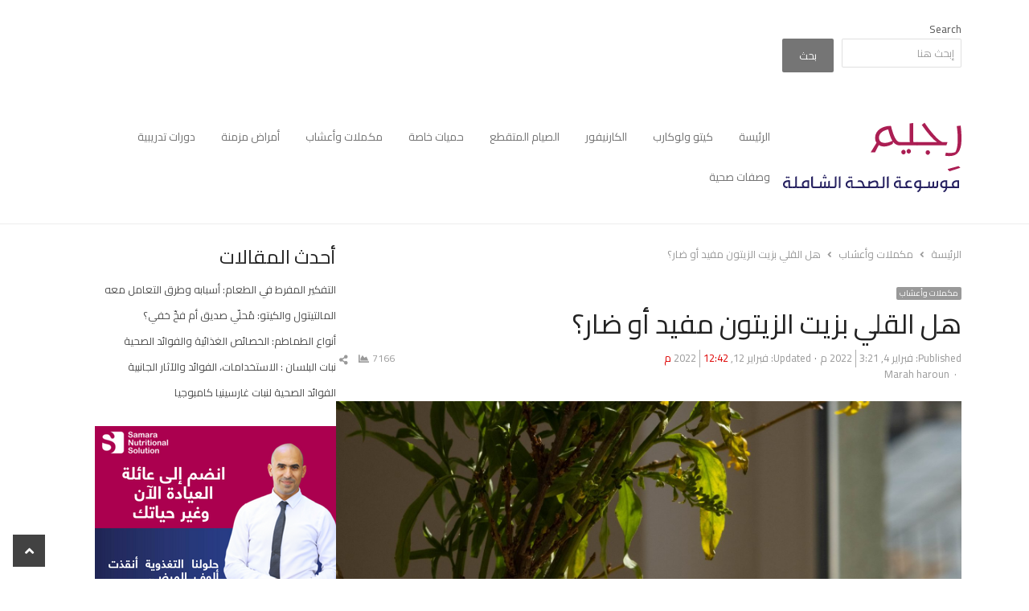

--- FILE ---
content_type: text/html; charset=UTF-8
request_url: https://regeem.com/%D8%A7%D9%84%D9%82%D9%84%D9%8A-%D8%A8%D8%B2%D9%8A%D8%AA-%D8%A7%D9%84%D8%B2%D9%8A%D8%AA%D9%88%D9%86-%D9%85%D9%81%D9%8A%D8%AF-%D8%A3%D9%88-%D8%B6%D8%A7%D8%B1/
body_size: 36762
content:
<!DOCTYPE html>
<html itemscope="itemscope" itemtype="https://schema.org/Blog" dir="rtl" lang="ar" xmlns:og="https://ogp.me/ns#" xmlns:fb="https://www.facebook.com/2008/fbml" class="no-js">
<head><meta charset="UTF-8"><script>if(navigator.userAgent.match(/MSIE|Internet Explorer/i)||navigator.userAgent.match(/Trident\/7\..*?rv:11/i)){var href=document.location.href;if(!href.match(/[?&]nowprocket/)){if(href.indexOf("?")==-1){if(href.indexOf("#")==-1){document.location.href=href+"?nowprocket=1"}else{document.location.href=href.replace("#","?nowprocket=1#")}}else{if(href.indexOf("#")==-1){document.location.href=href+"&nowprocket=1"}else{document.location.href=href.replace("#","&nowprocket=1#")}}}}</script><script>(()=>{class RocketLazyLoadScripts{constructor(){this.v="2.0.4",this.userEvents=["keydown","keyup","mousedown","mouseup","mousemove","mouseover","mouseout","touchmove","touchstart","touchend","touchcancel","wheel","click","dblclick","input"],this.attributeEvents=["onblur","onclick","oncontextmenu","ondblclick","onfocus","onmousedown","onmouseenter","onmouseleave","onmousemove","onmouseout","onmouseover","onmouseup","onmousewheel","onscroll","onsubmit"]}async t(){this.i(),this.o(),/iP(ad|hone)/.test(navigator.userAgent)&&this.h(),this.u(),this.l(this),this.m(),this.k(this),this.p(this),this._(),await Promise.all([this.R(),this.L()]),this.lastBreath=Date.now(),this.S(this),this.P(),this.D(),this.O(),this.M(),await this.C(this.delayedScripts.normal),await this.C(this.delayedScripts.defer),await this.C(this.delayedScripts.async),await this.T(),await this.F(),await this.j(),await this.A(),window.dispatchEvent(new Event("rocket-allScriptsLoaded")),this.everythingLoaded=!0,this.lastTouchEnd&&await new Promise(t=>setTimeout(t,500-Date.now()+this.lastTouchEnd)),this.I(),this.H(),this.U(),this.W()}i(){this.CSPIssue=sessionStorage.getItem("rocketCSPIssue"),document.addEventListener("securitypolicyviolation",t=>{this.CSPIssue||"script-src-elem"!==t.violatedDirective||"data"!==t.blockedURI||(this.CSPIssue=!0,sessionStorage.setItem("rocketCSPIssue",!0))},{isRocket:!0})}o(){window.addEventListener("pageshow",t=>{this.persisted=t.persisted,this.realWindowLoadedFired=!0},{isRocket:!0}),window.addEventListener("pagehide",()=>{this.onFirstUserAction=null},{isRocket:!0})}h(){let t;function e(e){t=e}window.addEventListener("touchstart",e,{isRocket:!0}),window.addEventListener("touchend",function i(o){o.changedTouches[0]&&t.changedTouches[0]&&Math.abs(o.changedTouches[0].pageX-t.changedTouches[0].pageX)<10&&Math.abs(o.changedTouches[0].pageY-t.changedTouches[0].pageY)<10&&o.timeStamp-t.timeStamp<200&&(window.removeEventListener("touchstart",e,{isRocket:!0}),window.removeEventListener("touchend",i,{isRocket:!0}),"INPUT"===o.target.tagName&&"text"===o.target.type||(o.target.dispatchEvent(new TouchEvent("touchend",{target:o.target,bubbles:!0})),o.target.dispatchEvent(new MouseEvent("mouseover",{target:o.target,bubbles:!0})),o.target.dispatchEvent(new PointerEvent("click",{target:o.target,bubbles:!0,cancelable:!0,detail:1,clientX:o.changedTouches[0].clientX,clientY:o.changedTouches[0].clientY})),event.preventDefault()))},{isRocket:!0})}q(t){this.userActionTriggered||("mousemove"!==t.type||this.firstMousemoveIgnored?"keyup"===t.type||"mouseover"===t.type||"mouseout"===t.type||(this.userActionTriggered=!0,this.onFirstUserAction&&this.onFirstUserAction()):this.firstMousemoveIgnored=!0),"click"===t.type&&t.preventDefault(),t.stopPropagation(),t.stopImmediatePropagation(),"touchstart"===this.lastEvent&&"touchend"===t.type&&(this.lastTouchEnd=Date.now()),"click"===t.type&&(this.lastTouchEnd=0),this.lastEvent=t.type,t.composedPath&&t.composedPath()[0].getRootNode()instanceof ShadowRoot&&(t.rocketTarget=t.composedPath()[0]),this.savedUserEvents.push(t)}u(){this.savedUserEvents=[],this.userEventHandler=this.q.bind(this),this.userEvents.forEach(t=>window.addEventListener(t,this.userEventHandler,{passive:!1,isRocket:!0})),document.addEventListener("visibilitychange",this.userEventHandler,{isRocket:!0})}U(){this.userEvents.forEach(t=>window.removeEventListener(t,this.userEventHandler,{passive:!1,isRocket:!0})),document.removeEventListener("visibilitychange",this.userEventHandler,{isRocket:!0}),this.savedUserEvents.forEach(t=>{(t.rocketTarget||t.target).dispatchEvent(new window[t.constructor.name](t.type,t))})}m(){const t="return false",e=Array.from(this.attributeEvents,t=>"data-rocket-"+t),i="["+this.attributeEvents.join("],[")+"]",o="[data-rocket-"+this.attributeEvents.join("],[data-rocket-")+"]",s=(e,i,o)=>{o&&o!==t&&(e.setAttribute("data-rocket-"+i,o),e["rocket"+i]=new Function("event",o),e.setAttribute(i,t))};new MutationObserver(t=>{for(const n of t)"attributes"===n.type&&(n.attributeName.startsWith("data-rocket-")||this.everythingLoaded?n.attributeName.startsWith("data-rocket-")&&this.everythingLoaded&&this.N(n.target,n.attributeName.substring(12)):s(n.target,n.attributeName,n.target.getAttribute(n.attributeName))),"childList"===n.type&&n.addedNodes.forEach(t=>{if(t.nodeType===Node.ELEMENT_NODE)if(this.everythingLoaded)for(const i of[t,...t.querySelectorAll(o)])for(const t of i.getAttributeNames())e.includes(t)&&this.N(i,t.substring(12));else for(const e of[t,...t.querySelectorAll(i)])for(const t of e.getAttributeNames())this.attributeEvents.includes(t)&&s(e,t,e.getAttribute(t))})}).observe(document,{subtree:!0,childList:!0,attributeFilter:[...this.attributeEvents,...e]})}I(){this.attributeEvents.forEach(t=>{document.querySelectorAll("[data-rocket-"+t+"]").forEach(e=>{this.N(e,t)})})}N(t,e){const i=t.getAttribute("data-rocket-"+e);i&&(t.setAttribute(e,i),t.removeAttribute("data-rocket-"+e))}k(t){Object.defineProperty(HTMLElement.prototype,"onclick",{get(){return this.rocketonclick||null},set(e){this.rocketonclick=e,this.setAttribute(t.everythingLoaded?"onclick":"data-rocket-onclick","this.rocketonclick(event)")}})}S(t){function e(e,i){let o=e[i];e[i]=null,Object.defineProperty(e,i,{get:()=>o,set(s){t.everythingLoaded?o=s:e["rocket"+i]=o=s}})}e(document,"onreadystatechange"),e(window,"onload"),e(window,"onpageshow");try{Object.defineProperty(document,"readyState",{get:()=>t.rocketReadyState,set(e){t.rocketReadyState=e},configurable:!0}),document.readyState="loading"}catch(t){console.log("WPRocket DJE readyState conflict, bypassing")}}l(t){this.originalAddEventListener=EventTarget.prototype.addEventListener,this.originalRemoveEventListener=EventTarget.prototype.removeEventListener,this.savedEventListeners=[],EventTarget.prototype.addEventListener=function(e,i,o){o&&o.isRocket||!t.B(e,this)&&!t.userEvents.includes(e)||t.B(e,this)&&!t.userActionTriggered||e.startsWith("rocket-")||t.everythingLoaded?t.originalAddEventListener.call(this,e,i,o):(t.savedEventListeners.push({target:this,remove:!1,type:e,func:i,options:o}),"mouseenter"!==e&&"mouseleave"!==e||t.originalAddEventListener.call(this,e,t.savedUserEvents.push,o))},EventTarget.prototype.removeEventListener=function(e,i,o){o&&o.isRocket||!t.B(e,this)&&!t.userEvents.includes(e)||t.B(e,this)&&!t.userActionTriggered||e.startsWith("rocket-")||t.everythingLoaded?t.originalRemoveEventListener.call(this,e,i,o):t.savedEventListeners.push({target:this,remove:!0,type:e,func:i,options:o})}}J(t,e){this.savedEventListeners=this.savedEventListeners.filter(i=>{let o=i.type,s=i.target||window;return e!==o||t!==s||(this.B(o,s)&&(i.type="rocket-"+o),this.$(i),!1)})}H(){EventTarget.prototype.addEventListener=this.originalAddEventListener,EventTarget.prototype.removeEventListener=this.originalRemoveEventListener,this.savedEventListeners.forEach(t=>this.$(t))}$(t){t.remove?this.originalRemoveEventListener.call(t.target,t.type,t.func,t.options):this.originalAddEventListener.call(t.target,t.type,t.func,t.options)}p(t){let e;function i(e){return t.everythingLoaded?e:e.split(" ").map(t=>"load"===t||t.startsWith("load.")?"rocket-jquery-load":t).join(" ")}function o(o){function s(e){const s=o.fn[e];o.fn[e]=o.fn.init.prototype[e]=function(){return this[0]===window&&t.userActionTriggered&&("string"==typeof arguments[0]||arguments[0]instanceof String?arguments[0]=i(arguments[0]):"object"==typeof arguments[0]&&Object.keys(arguments[0]).forEach(t=>{const e=arguments[0][t];delete arguments[0][t],arguments[0][i(t)]=e})),s.apply(this,arguments),this}}if(o&&o.fn&&!t.allJQueries.includes(o)){const e={DOMContentLoaded:[],"rocket-DOMContentLoaded":[]};for(const t in e)document.addEventListener(t,()=>{e[t].forEach(t=>t())},{isRocket:!0});o.fn.ready=o.fn.init.prototype.ready=function(i){function s(){parseInt(o.fn.jquery)>2?setTimeout(()=>i.bind(document)(o)):i.bind(document)(o)}return"function"==typeof i&&(t.realDomReadyFired?!t.userActionTriggered||t.fauxDomReadyFired?s():e["rocket-DOMContentLoaded"].push(s):e.DOMContentLoaded.push(s)),o([])},s("on"),s("one"),s("off"),t.allJQueries.push(o)}e=o}t.allJQueries=[],o(window.jQuery),Object.defineProperty(window,"jQuery",{get:()=>e,set(t){o(t)}})}P(){const t=new Map;document.write=document.writeln=function(e){const i=document.currentScript,o=document.createRange(),s=i.parentElement;let n=t.get(i);void 0===n&&(n=i.nextSibling,t.set(i,n));const c=document.createDocumentFragment();o.setStart(c,0),c.appendChild(o.createContextualFragment(e)),s.insertBefore(c,n)}}async R(){return new Promise(t=>{this.userActionTriggered?t():this.onFirstUserAction=t})}async L(){return new Promise(t=>{document.addEventListener("DOMContentLoaded",()=>{this.realDomReadyFired=!0,t()},{isRocket:!0})})}async j(){return this.realWindowLoadedFired?Promise.resolve():new Promise(t=>{window.addEventListener("load",t,{isRocket:!0})})}M(){this.pendingScripts=[];this.scriptsMutationObserver=new MutationObserver(t=>{for(const e of t)e.addedNodes.forEach(t=>{"SCRIPT"!==t.tagName||t.noModule||t.isWPRocket||this.pendingScripts.push({script:t,promise:new Promise(e=>{const i=()=>{const i=this.pendingScripts.findIndex(e=>e.script===t);i>=0&&this.pendingScripts.splice(i,1),e()};t.addEventListener("load",i,{isRocket:!0}),t.addEventListener("error",i,{isRocket:!0}),setTimeout(i,1e3)})})})}),this.scriptsMutationObserver.observe(document,{childList:!0,subtree:!0})}async F(){await this.X(),this.pendingScripts.length?(await this.pendingScripts[0].promise,await this.F()):this.scriptsMutationObserver.disconnect()}D(){this.delayedScripts={normal:[],async:[],defer:[]},document.querySelectorAll("script[type$=rocketlazyloadscript]").forEach(t=>{t.hasAttribute("data-rocket-src")?t.hasAttribute("async")&&!1!==t.async?this.delayedScripts.async.push(t):t.hasAttribute("defer")&&!1!==t.defer||"module"===t.getAttribute("data-rocket-type")?this.delayedScripts.defer.push(t):this.delayedScripts.normal.push(t):this.delayedScripts.normal.push(t)})}async _(){await this.L();let t=[];document.querySelectorAll("script[type$=rocketlazyloadscript][data-rocket-src]").forEach(e=>{let i=e.getAttribute("data-rocket-src");if(i&&!i.startsWith("data:")){i.startsWith("//")&&(i=location.protocol+i);try{const o=new URL(i).origin;o!==location.origin&&t.push({src:o,crossOrigin:e.crossOrigin||"module"===e.getAttribute("data-rocket-type")})}catch(t){}}}),t=[...new Map(t.map(t=>[JSON.stringify(t),t])).values()],this.Y(t,"preconnect")}async G(t){if(await this.K(),!0!==t.noModule||!("noModule"in HTMLScriptElement.prototype))return new Promise(e=>{let i;function o(){(i||t).setAttribute("data-rocket-status","executed"),e()}try{if(navigator.userAgent.includes("Firefox/")||""===navigator.vendor||this.CSPIssue)i=document.createElement("script"),[...t.attributes].forEach(t=>{let e=t.nodeName;"type"!==e&&("data-rocket-type"===e&&(e="type"),"data-rocket-src"===e&&(e="src"),i.setAttribute(e,t.nodeValue))}),t.text&&(i.text=t.text),t.nonce&&(i.nonce=t.nonce),i.hasAttribute("src")?(i.addEventListener("load",o,{isRocket:!0}),i.addEventListener("error",()=>{i.setAttribute("data-rocket-status","failed-network"),e()},{isRocket:!0}),setTimeout(()=>{i.isConnected||e()},1)):(i.text=t.text,o()),i.isWPRocket=!0,t.parentNode.replaceChild(i,t);else{const i=t.getAttribute("data-rocket-type"),s=t.getAttribute("data-rocket-src");i?(t.type=i,t.removeAttribute("data-rocket-type")):t.removeAttribute("type"),t.addEventListener("load",o,{isRocket:!0}),t.addEventListener("error",i=>{this.CSPIssue&&i.target.src.startsWith("data:")?(console.log("WPRocket: CSP fallback activated"),t.removeAttribute("src"),this.G(t).then(e)):(t.setAttribute("data-rocket-status","failed-network"),e())},{isRocket:!0}),s?(t.fetchPriority="high",t.removeAttribute("data-rocket-src"),t.src=s):t.src="data:text/javascript;base64,"+window.btoa(unescape(encodeURIComponent(t.text)))}}catch(i){t.setAttribute("data-rocket-status","failed-transform"),e()}});t.setAttribute("data-rocket-status","skipped")}async C(t){const e=t.shift();return e?(e.isConnected&&await this.G(e),this.C(t)):Promise.resolve()}O(){this.Y([...this.delayedScripts.normal,...this.delayedScripts.defer,...this.delayedScripts.async],"preload")}Y(t,e){this.trash=this.trash||[];let i=!0;var o=document.createDocumentFragment();t.forEach(t=>{const s=t.getAttribute&&t.getAttribute("data-rocket-src")||t.src;if(s&&!s.startsWith("data:")){const n=document.createElement("link");n.href=s,n.rel=e,"preconnect"!==e&&(n.as="script",n.fetchPriority=i?"high":"low"),t.getAttribute&&"module"===t.getAttribute("data-rocket-type")&&(n.crossOrigin=!0),t.crossOrigin&&(n.crossOrigin=t.crossOrigin),t.integrity&&(n.integrity=t.integrity),t.nonce&&(n.nonce=t.nonce),o.appendChild(n),this.trash.push(n),i=!1}}),document.head.appendChild(o)}W(){this.trash.forEach(t=>t.remove())}async T(){try{document.readyState="interactive"}catch(t){}this.fauxDomReadyFired=!0;try{await this.K(),this.J(document,"readystatechange"),document.dispatchEvent(new Event("rocket-readystatechange")),await this.K(),document.rocketonreadystatechange&&document.rocketonreadystatechange(),await this.K(),this.J(document,"DOMContentLoaded"),document.dispatchEvent(new Event("rocket-DOMContentLoaded")),await this.K(),this.J(window,"DOMContentLoaded"),window.dispatchEvent(new Event("rocket-DOMContentLoaded"))}catch(t){console.error(t)}}async A(){try{document.readyState="complete"}catch(t){}try{await this.K(),this.J(document,"readystatechange"),document.dispatchEvent(new Event("rocket-readystatechange")),await this.K(),document.rocketonreadystatechange&&document.rocketonreadystatechange(),await this.K(),this.J(window,"load"),window.dispatchEvent(new Event("rocket-load")),await this.K(),window.rocketonload&&window.rocketonload(),await this.K(),this.allJQueries.forEach(t=>t(window).trigger("rocket-jquery-load")),await this.K(),this.J(window,"pageshow");const t=new Event("rocket-pageshow");t.persisted=this.persisted,window.dispatchEvent(t),await this.K(),window.rocketonpageshow&&window.rocketonpageshow({persisted:this.persisted})}catch(t){console.error(t)}}async K(){Date.now()-this.lastBreath>45&&(await this.X(),this.lastBreath=Date.now())}async X(){return document.hidden?new Promise(t=>setTimeout(t)):new Promise(t=>requestAnimationFrame(t))}B(t,e){return e===document&&"readystatechange"===t||(e===document&&"DOMContentLoaded"===t||(e===window&&"DOMContentLoaded"===t||(e===window&&"load"===t||e===window&&"pageshow"===t)))}static run(){(new RocketLazyLoadScripts).t()}}RocketLazyLoadScripts.run()})();</script>
	
	        <meta name="viewport" content="width=device-width, initial-scale=1, maximum-scale=1" />
    	<link rel="profile" href="https://gmpg.org/xfn/11">
	<link rel="pingback" href="https://regeem.com/xmlrpc.php">
	<!--[if lt IE 9]>
	<script src="https://regeem.com/wp-content/themes/newsplus/js/html5.js"></script>
	<![endif]-->
	<meta name='robots' content='index, follow, max-image-preview:large, max-snippet:-1, max-video-preview:-1' />
<title itemprop="name">هل القلي بزيت الزيتون مفيد أو ضار؟ - رجيمرجيم</title>
<link data-rocket-preload as="style" href="https://fonts.googleapis.com/css?family=Cairo%3A200%2C300%2Cregular%2C600%2C700%2C900&#038;display=swap" rel="preload">
<link href="https://fonts.googleapis.com/css?family=Cairo%3A200%2C300%2Cregular%2C600%2C700%2C900&#038;display=swap" media="print" onload="this.media=&#039;all&#039;" rel="stylesheet">
<noscript data-wpr-hosted-gf-parameters=""><link rel="stylesheet" href="https://fonts.googleapis.com/css?family=Cairo%3A200%2C300%2Cregular%2C600%2C700%2C900&#038;display=swap"></noscript>

	<!-- This site is optimized with the Yoast SEO Premium plugin v26.6 (Yoast SEO v26.8) - https://yoast.com/product/yoast-seo-premium-wordpress/ -->
	<meta name="description" content="رجيم - مكملات وأعشاب زيت الزيتون هو عبارة عن دهن سائل غني بالأحماض الدهنية الأحادية غير المشبعة التي تمنحنا العديد من الفوائد" />
	<link rel="canonical" href="https://regeem.com/القلي-بزيت-الزيتون-مفيد-أو-ضار/" />
	<meta property="og:locale" content="ar_AR" />
	<meta property="og:type" content="article" />
	<meta property="og:title" content="هل القلي بزيت الزيتون مفيد أو ضار؟" />
	<meta property="og:description" content="رجيم - مكملات وأعشاب زيت الزيتون هو عبارة عن دهن سائل غني بالأحماض الدهنية الأحادية غير المشبعة التي تمنحنا العديد من الفوائد" />
	<meta property="og:url" content="https://regeem.com/القلي-بزيت-الزيتون-مفيد-أو-ضار/" />
	<meta property="og:site_name" content="رجيم" />
	<meta property="article:publisher" content="https://www.facebook.com/Arabregeem" />
	<meta property="article:published_time" content="2022-02-04T13:21:49+00:00" />
	<meta property="article:modified_time" content="2022-02-12T10:42:53+00:00" />
	<meta property="og:image" content="https://regeem.com/wp-content/uploads/2022/02/pexels-ron-lach-8190302-scaled.jpg" />
	<meta property="og:image:width" content="1707" />
	<meta property="og:image:height" content="2560" />
	<meta property="og:image:type" content="image/jpeg" />
	<meta name="author" content="Marah haroun" />
	<meta name="twitter:card" content="summary_large_image" />
	<meta name="twitter:creator" content="@Arabregeem" />
	<meta name="twitter:site" content="@Arabregeem" />
	<meta name="twitter:label1" content="كُتب بواسطة" />
	<meta name="twitter:data1" content="Marah haroun" />
	<meta name="twitter:label2" content="وقت القراءة المُقدّر" />
	<meta name="twitter:data2" content="5 دقائق" />
	<script type="application/ld+json" class="yoast-schema-graph">{"@context":"https://schema.org","@graph":[{"@type":"Article","@id":"https://regeem.com/%d8%a7%d9%84%d9%82%d9%84%d9%8a-%d8%a8%d8%b2%d9%8a%d8%aa-%d8%a7%d9%84%d8%b2%d9%8a%d8%aa%d9%88%d9%86-%d9%85%d9%81%d9%8a%d8%af-%d8%a3%d9%88-%d8%b6%d8%a7%d8%b1/#article","isPartOf":{"@id":"https://regeem.com/%d8%a7%d9%84%d9%82%d9%84%d9%8a-%d8%a8%d8%b2%d9%8a%d8%aa-%d8%a7%d9%84%d8%b2%d9%8a%d8%aa%d9%88%d9%86-%d9%85%d9%81%d9%8a%d8%af-%d8%a3%d9%88-%d8%b6%d8%a7%d8%b1/"},"author":{"name":"Marah haroun","@id":"https://regeem.com/#/schema/person/45e8fd4fb3a19c5b5bf0bb2cb2b2ceb7"},"headline":"هل القلي بزيت الزيتون مفيد أو ضار؟","datePublished":"2022-02-04T13:21:49+00:00","dateModified":"2022-02-12T10:42:53+00:00","mainEntityOfPage":{"@id":"https://regeem.com/%d8%a7%d9%84%d9%82%d9%84%d9%8a-%d8%a8%d8%b2%d9%8a%d8%aa-%d8%a7%d9%84%d8%b2%d9%8a%d8%aa%d9%88%d9%86-%d9%85%d9%81%d9%8a%d8%af-%d8%a3%d9%88-%d8%b6%d8%a7%d8%b1/"},"wordCount":49,"image":{"@id":"https://regeem.com/%d8%a7%d9%84%d9%82%d9%84%d9%8a-%d8%a8%d8%b2%d9%8a%d8%aa-%d8%a7%d9%84%d8%b2%d9%8a%d8%aa%d9%88%d9%86-%d9%85%d9%81%d9%8a%d8%af-%d8%a3%d9%88-%d8%b6%d8%a7%d8%b1/#primaryimage"},"thumbnailUrl":"https://regeem.com/wp-content/uploads/2022/02/pexels-ron-lach-8190302-scaled.jpg","keywords":["أحمد سمارة","أضرار","اضرار القلي في الزيت","اضرار قلي السمك","اضرار قلي السمك في الزيت","افضل زيوت القلي الصحية","الزيتون","الصيام المتقطع لخسارة الوزن","القلي","القلي بزيت الزيتون","القلي بزيت الزيتون هل هو مضر","الكيتو","حمية الكيتو","زيت","زيت الزيتون","زيت الزيتون الفايد","زيت الصويا للقلي","زيت عباد الشمس للقلى","زيوت القلي الصحية","فوائد وأضرار","قلي السمك الفايد","قلي السمك في زيت الزيتون","كيتو دايت","هل القلى فى الزيت يسبب السرطان","هل القلي بزيت الزيتون مضر بالصحة","هل القلي في زيت الزيتون سام ومسرطن وقاتل؟","هل قلي السمك في زيت الزيتون مضر للصحة ?"],"articleSection":["مكملات وأعشاب"],"inLanguage":"ar"},{"@type":"WebPage","@id":"https://regeem.com/%d8%a7%d9%84%d9%82%d9%84%d9%8a-%d8%a8%d8%b2%d9%8a%d8%aa-%d8%a7%d9%84%d8%b2%d9%8a%d8%aa%d9%88%d9%86-%d9%85%d9%81%d9%8a%d8%af-%d8%a3%d9%88-%d8%b6%d8%a7%d8%b1/","url":"https://regeem.com/%d8%a7%d9%84%d9%82%d9%84%d9%8a-%d8%a8%d8%b2%d9%8a%d8%aa-%d8%a7%d9%84%d8%b2%d9%8a%d8%aa%d9%88%d9%86-%d9%85%d9%81%d9%8a%d8%af-%d8%a3%d9%88-%d8%b6%d8%a7%d8%b1/","name":"هل القلي بزيت الزيتون مفيد أو ضار؟ - رجيم","isPartOf":{"@id":"https://regeem.com/#website"},"primaryImageOfPage":{"@id":"https://regeem.com/%d8%a7%d9%84%d9%82%d9%84%d9%8a-%d8%a8%d8%b2%d9%8a%d8%aa-%d8%a7%d9%84%d8%b2%d9%8a%d8%aa%d9%88%d9%86-%d9%85%d9%81%d9%8a%d8%af-%d8%a3%d9%88-%d8%b6%d8%a7%d8%b1/#primaryimage"},"image":{"@id":"https://regeem.com/%d8%a7%d9%84%d9%82%d9%84%d9%8a-%d8%a8%d8%b2%d9%8a%d8%aa-%d8%a7%d9%84%d8%b2%d9%8a%d8%aa%d9%88%d9%86-%d9%85%d9%81%d9%8a%d8%af-%d8%a3%d9%88-%d8%b6%d8%a7%d8%b1/#primaryimage"},"thumbnailUrl":"https://regeem.com/wp-content/uploads/2022/02/pexels-ron-lach-8190302-scaled.jpg","datePublished":"2022-02-04T13:21:49+00:00","dateModified":"2022-02-12T10:42:53+00:00","author":{"@id":"https://regeem.com/#/schema/person/45e8fd4fb3a19c5b5bf0bb2cb2b2ceb7"},"description":"رجيم - مكملات وأعشاب زيت الزيتون هو عبارة عن دهن سائل غني بالأحماض الدهنية الأحادية غير المشبعة التي تمنحنا العديد من الفوائد","breadcrumb":{"@id":"https://regeem.com/%d8%a7%d9%84%d9%82%d9%84%d9%8a-%d8%a8%d8%b2%d9%8a%d8%aa-%d8%a7%d9%84%d8%b2%d9%8a%d8%aa%d9%88%d9%86-%d9%85%d9%81%d9%8a%d8%af-%d8%a3%d9%88-%d8%b6%d8%a7%d8%b1/#breadcrumb"},"inLanguage":"ar","potentialAction":[{"@type":"ReadAction","target":["https://regeem.com/%d8%a7%d9%84%d9%82%d9%84%d9%8a-%d8%a8%d8%b2%d9%8a%d8%aa-%d8%a7%d9%84%d8%b2%d9%8a%d8%aa%d9%88%d9%86-%d9%85%d9%81%d9%8a%d8%af-%d8%a3%d9%88-%d8%b6%d8%a7%d8%b1/"]}]},{"@type":"ImageObject","inLanguage":"ar","@id":"https://regeem.com/%d8%a7%d9%84%d9%82%d9%84%d9%8a-%d8%a8%d8%b2%d9%8a%d8%aa-%d8%a7%d9%84%d8%b2%d9%8a%d8%aa%d9%88%d9%86-%d9%85%d9%81%d9%8a%d8%af-%d8%a3%d9%88-%d8%b6%d8%a7%d8%b1/#primaryimage","url":"https://regeem.com/wp-content/uploads/2022/02/pexels-ron-lach-8190302-scaled.jpg","contentUrl":"https://regeem.com/wp-content/uploads/2022/02/pexels-ron-lach-8190302-scaled.jpg","width":1707,"height":2560,"caption":"زيت الزيتون البكر"},{"@type":"BreadcrumbList","@id":"https://regeem.com/%d8%a7%d9%84%d9%82%d9%84%d9%8a-%d8%a8%d8%b2%d9%8a%d8%aa-%d8%a7%d9%84%d8%b2%d9%8a%d8%aa%d9%88%d9%86-%d9%85%d9%81%d9%8a%d8%af-%d8%a3%d9%88-%d8%b6%d8%a7%d8%b1/#breadcrumb","itemListElement":[{"@type":"ListItem","position":1,"name":"الرئيسة","item":"https://regeem.com/"},{"@type":"ListItem","position":2,"name":"هل القلي بزيت الزيتون مفيد أو ضار؟"}]},{"@type":"WebSite","@id":"https://regeem.com/#website","url":"https://regeem.com/","name":"رجيم","description":"الموسوعة الشاملة للحمية العربية","potentialAction":[{"@type":"SearchAction","target":{"@type":"EntryPoint","urlTemplate":"https://regeem.com/?s={search_term_string}"},"query-input":{"@type":"PropertyValueSpecification","valueRequired":true,"valueName":"search_term_string"}}],"inLanguage":"ar"},{"@type":"Person","@id":"https://regeem.com/#/schema/person/45e8fd4fb3a19c5b5bf0bb2cb2b2ceb7","name":"Marah haroun","image":{"@type":"ImageObject","inLanguage":"ar","@id":"https://regeem.com/#/schema/person/image/","url":"https://regeem.com/wp-content/uploads/2022/02/WhatsApp-Image-2022-02-12-at-11.24.34-AM-96x96.jpeg","contentUrl":"https://regeem.com/wp-content/uploads/2022/02/WhatsApp-Image-2022-02-12-at-11.24.34-AM-96x96.jpeg","caption":"Marah haroun"},"description":"مرح هارون أخصائية التغذية العلاجية تخصصت في العلاج باستخدام حمية الكيتو والصيام المتقطع بعد أن تعلمت أساسيات الحمية على يد م.أحمد سمارة هدفنا علاج أكبر عدد من الأشخاص الذين يعانون من المشاكل الصحية مثل مرض السكري ، الضغط ، الكبد الدهني ، وتكيس المبايض وغيرها ليستعيدوا حياتهم الطبيعية بدون علاجات أو أدوية على قدر المستطاع .","sameAs":["https://regeem.com/"],"url":"https://regeem.com/author/sgmarahh/"}]}</script>
	<!-- / Yoast SEO Premium plugin. -->


<link rel='dns-prefetch' href='//www.googletagmanager.com' />
<link rel='dns-prefetch' href='//pagead2.googlesyndication.com' />
<link href='https://fonts.gstatic.com' crossorigin rel='preconnect' />
<link rel="alternate" type="application/rss+xml" title="رجيم &laquo; الخلاصة" href="https://regeem.com/feed/" />
<link rel="alternate" type="application/rss+xml" title="رجيم &laquo; خلاصة التعليقات" href="https://regeem.com/comments/feed/" />
<link rel="alternate" title="oEmbed (JSON)" type="application/json+oembed" href="https://regeem.com/wp-json/oembed/1.0/embed?url=https%3A%2F%2Fregeem.com%2F%25d8%25a7%25d9%2584%25d9%2582%25d9%2584%25d9%258a-%25d8%25a8%25d8%25b2%25d9%258a%25d8%25aa-%25d8%25a7%25d9%2584%25d8%25b2%25d9%258a%25d8%25aa%25d9%2588%25d9%2586-%25d9%2585%25d9%2581%25d9%258a%25d8%25af-%25d8%25a3%25d9%2588-%25d8%25b6%25d8%25a7%25d8%25b1%2F" />
<link rel="alternate" title="oEmbed (XML)" type="text/xml+oembed" href="https://regeem.com/wp-json/oembed/1.0/embed?url=https%3A%2F%2Fregeem.com%2F%25d8%25a7%25d9%2584%25d9%2582%25d9%2584%25d9%258a-%25d8%25a8%25d8%25b2%25d9%258a%25d8%25aa-%25d8%25a7%25d9%2584%25d8%25b2%25d9%258a%25d8%25aa%25d9%2588%25d9%2586-%25d9%2585%25d9%2581%25d9%258a%25d8%25af-%25d8%25a3%25d9%2588-%25d8%25b6%25d8%25a7%25d8%25b1%2F&#038;format=xml" />
<style id='wp-img-auto-sizes-contain-inline-css' type='text/css'>
img:is([sizes=auto i],[sizes^="auto," i]){contain-intrinsic-size:3000px 1500px}
/*# sourceURL=wp-img-auto-sizes-contain-inline-css */
</style>
<link data-minify="1" rel='stylesheet' id='newsplus-fontawesome-css' href='https://regeem.com/wp-content/cache/min/1/wp-content/plugins/newsplus-shortcodes/assets/css/font-awesome.min.css?ver=1735479435' type='text/css' media='all' />
<link data-minify="1" rel='stylesheet' id='newsplus-shortcodes-css' href='https://regeem.com/wp-content/cache/background-css/1/regeem.com/wp-content/cache/min/1/wp-content/plugins/newsplus-shortcodes/assets/css/newsplus-shortcodes.css?ver=1735479435&wpr_t=1769705472' type='text/css' media='all' />
<link data-minify="1" rel='stylesheet' id='newsplus-owl-carousel-css' href='https://regeem.com/wp-content/cache/background-css/1/regeem.com/wp-content/cache/min/1/wp-content/plugins/newsplus-shortcodes/assets/css/owl.carousel.css?ver=1735479435&wpr_t=1769705472' type='text/css' media='all' />
<link data-minify="1" rel='stylesheet' id='newsplus-prettyphoto-css' href='https://regeem.com/wp-content/cache/background-css/1/regeem.com/wp-content/cache/min/1/wp-content/plugins/newsplus-shortcodes/assets/css/prettyPhoto.css?ver=1735479435&wpr_t=1769705472' type='text/css' media='all' />
<link data-minify="1" rel='stylesheet' id='newsplus-shortcodes-rtl-css' href='https://regeem.com/wp-content/cache/min/1/wp-content/plugins/newsplus-shortcodes/assets/css/rtl-newsplus-shortcodes.css?ver=1735479435' type='text/css' media='all' />
<link data-minify="1" rel='stylesheet' id='dashicons-css' href='https://regeem.com/wp-content/cache/min/1/wp-includes/css/dashicons.min.css?ver=1735479435' type='text/css' media='all' />
<link data-minify="1" rel='stylesheet' id='post-views-counter-frontend-css' href='https://regeem.com/wp-content/cache/min/1/wp-content/plugins/post-views-counter/css/frontend.css?ver=1766204575' type='text/css' media='all' />
<style id='wp-emoji-styles-inline-css' type='text/css'>

	img.wp-smiley, img.emoji {
		display: inline !important;
		border: none !important;
		box-shadow: none !important;
		height: 1em !important;
		width: 1em !important;
		margin: 0 0.07em !important;
		vertical-align: -0.1em !important;
		background: none !important;
		padding: 0 !important;
	}
/*# sourceURL=wp-emoji-styles-inline-css */
</style>
<style id='wp-block-library-inline-css' type='text/css'>
:root{--wp-block-synced-color:#7a00df;--wp-block-synced-color--rgb:122,0,223;--wp-bound-block-color:var(--wp-block-synced-color);--wp-editor-canvas-background:#ddd;--wp-admin-theme-color:#007cba;--wp-admin-theme-color--rgb:0,124,186;--wp-admin-theme-color-darker-10:#006ba1;--wp-admin-theme-color-darker-10--rgb:0,107,160.5;--wp-admin-theme-color-darker-20:#005a87;--wp-admin-theme-color-darker-20--rgb:0,90,135;--wp-admin-border-width-focus:2px}@media (min-resolution:192dpi){:root{--wp-admin-border-width-focus:1.5px}}.wp-element-button{cursor:pointer}:root .has-very-light-gray-background-color{background-color:#eee}:root .has-very-dark-gray-background-color{background-color:#313131}:root .has-very-light-gray-color{color:#eee}:root .has-very-dark-gray-color{color:#313131}:root .has-vivid-green-cyan-to-vivid-cyan-blue-gradient-background{background:linear-gradient(135deg,#00d084,#0693e3)}:root .has-purple-crush-gradient-background{background:linear-gradient(135deg,#34e2e4,#4721fb 50%,#ab1dfe)}:root .has-hazy-dawn-gradient-background{background:linear-gradient(135deg,#faaca8,#dad0ec)}:root .has-subdued-olive-gradient-background{background:linear-gradient(135deg,#fafae1,#67a671)}:root .has-atomic-cream-gradient-background{background:linear-gradient(135deg,#fdd79a,#004a59)}:root .has-nightshade-gradient-background{background:linear-gradient(135deg,#330968,#31cdcf)}:root .has-midnight-gradient-background{background:linear-gradient(135deg,#020381,#2874fc)}:root{--wp--preset--font-size--normal:16px;--wp--preset--font-size--huge:42px}.has-regular-font-size{font-size:1em}.has-larger-font-size{font-size:2.625em}.has-normal-font-size{font-size:var(--wp--preset--font-size--normal)}.has-huge-font-size{font-size:var(--wp--preset--font-size--huge)}.has-text-align-center{text-align:center}.has-text-align-left{text-align:left}.has-text-align-right{text-align:right}.has-fit-text{white-space:nowrap!important}#end-resizable-editor-section{display:none}.aligncenter{clear:both}.items-justified-left{justify-content:flex-start}.items-justified-center{justify-content:center}.items-justified-right{justify-content:flex-end}.items-justified-space-between{justify-content:space-between}.screen-reader-text{border:0;clip-path:inset(50%);height:1px;margin:-1px;overflow:hidden;padding:0;position:absolute;width:1px;word-wrap:normal!important}.screen-reader-text:focus{background-color:#ddd;clip-path:none;color:#444;display:block;font-size:1em;height:auto;left:5px;line-height:normal;padding:15px 23px 14px;text-decoration:none;top:5px;width:auto;z-index:100000}html :where(.has-border-color){border-style:solid}html :where([style*=border-top-color]){border-top-style:solid}html :where([style*=border-right-color]){border-right-style:solid}html :where([style*=border-bottom-color]){border-bottom-style:solid}html :where([style*=border-left-color]){border-left-style:solid}html :where([style*=border-width]){border-style:solid}html :where([style*=border-top-width]){border-top-style:solid}html :where([style*=border-right-width]){border-right-style:solid}html :where([style*=border-bottom-width]){border-bottom-style:solid}html :where([style*=border-left-width]){border-left-style:solid}html :where(img[class*=wp-image-]){height:auto;max-width:100%}:where(figure){margin:0 0 1em}html :where(.is-position-sticky){--wp-admin--admin-bar--position-offset:var(--wp-admin--admin-bar--height,0px)}@media screen and (max-width:600px){html :where(.is-position-sticky){--wp-admin--admin-bar--position-offset:0px}}

/*# sourceURL=wp-block-library-inline-css */
</style><style id='wp-block-heading-inline-css' type='text/css'>
h1:where(.wp-block-heading).has-background,h2:where(.wp-block-heading).has-background,h3:where(.wp-block-heading).has-background,h4:where(.wp-block-heading).has-background,h5:where(.wp-block-heading).has-background,h6:where(.wp-block-heading).has-background{padding:1.25em 2.375em}h1.has-text-align-left[style*=writing-mode]:where([style*=vertical-lr]),h1.has-text-align-right[style*=writing-mode]:where([style*=vertical-rl]),h2.has-text-align-left[style*=writing-mode]:where([style*=vertical-lr]),h2.has-text-align-right[style*=writing-mode]:where([style*=vertical-rl]),h3.has-text-align-left[style*=writing-mode]:where([style*=vertical-lr]),h3.has-text-align-right[style*=writing-mode]:where([style*=vertical-rl]),h4.has-text-align-left[style*=writing-mode]:where([style*=vertical-lr]),h4.has-text-align-right[style*=writing-mode]:where([style*=vertical-rl]),h5.has-text-align-left[style*=writing-mode]:where([style*=vertical-lr]),h5.has-text-align-right[style*=writing-mode]:where([style*=vertical-rl]),h6.has-text-align-left[style*=writing-mode]:where([style*=vertical-lr]),h6.has-text-align-right[style*=writing-mode]:where([style*=vertical-rl]){rotate:180deg}
/*# sourceURL=https://regeem.com/wp-includes/blocks/heading/style.min.css */
</style>
<style id='wp-block-image-inline-css' type='text/css'>
.wp-block-image>a,.wp-block-image>figure>a{display:inline-block}.wp-block-image img{box-sizing:border-box;height:auto;max-width:100%;vertical-align:bottom}@media not (prefers-reduced-motion){.wp-block-image img.hide{visibility:hidden}.wp-block-image img.show{animation:show-content-image .4s}}.wp-block-image[style*=border-radius] img,.wp-block-image[style*=border-radius]>a{border-radius:inherit}.wp-block-image.has-custom-border img{box-sizing:border-box}.wp-block-image.aligncenter{text-align:center}.wp-block-image.alignfull>a,.wp-block-image.alignwide>a{width:100%}.wp-block-image.alignfull img,.wp-block-image.alignwide img{height:auto;width:100%}.wp-block-image .aligncenter,.wp-block-image .alignleft,.wp-block-image .alignright,.wp-block-image.aligncenter,.wp-block-image.alignleft,.wp-block-image.alignright{display:table}.wp-block-image .aligncenter>figcaption,.wp-block-image .alignleft>figcaption,.wp-block-image .alignright>figcaption,.wp-block-image.aligncenter>figcaption,.wp-block-image.alignleft>figcaption,.wp-block-image.alignright>figcaption{caption-side:bottom;display:table-caption}.wp-block-image .alignleft{float:left;margin:.5em 1em .5em 0}.wp-block-image .alignright{float:right;margin:.5em 0 .5em 1em}.wp-block-image .aligncenter{margin-left:auto;margin-right:auto}.wp-block-image :where(figcaption){margin-bottom:1em;margin-top:.5em}.wp-block-image.is-style-circle-mask img{border-radius:9999px}@supports ((-webkit-mask-image:none) or (mask-image:none)) or (-webkit-mask-image:none){.wp-block-image.is-style-circle-mask img{border-radius:0;-webkit-mask-image:url('data:image/svg+xml;utf8,<svg viewBox="0 0 100 100" xmlns="http://www.w3.org/2000/svg"><circle cx="50" cy="50" r="50"/></svg>');mask-image:url('data:image/svg+xml;utf8,<svg viewBox="0 0 100 100" xmlns="http://www.w3.org/2000/svg"><circle cx="50" cy="50" r="50"/></svg>');mask-mode:alpha;-webkit-mask-position:center;mask-position:center;-webkit-mask-repeat:no-repeat;mask-repeat:no-repeat;-webkit-mask-size:contain;mask-size:contain}}:root :where(.wp-block-image.is-style-rounded img,.wp-block-image .is-style-rounded img){border-radius:9999px}.wp-block-image figure{margin:0}.wp-lightbox-container{display:flex;flex-direction:column;position:relative}.wp-lightbox-container img{cursor:zoom-in}.wp-lightbox-container img:hover+button{opacity:1}.wp-lightbox-container button{align-items:center;backdrop-filter:blur(16px) saturate(180%);background-color:#5a5a5a40;border:none;border-radius:4px;cursor:zoom-in;display:flex;height:20px;justify-content:center;left:16px;opacity:0;padding:0;position:absolute;text-align:center;top:16px;width:20px;z-index:100}@media not (prefers-reduced-motion){.wp-lightbox-container button{transition:opacity .2s ease}}.wp-lightbox-container button:focus-visible{outline:3px auto #5a5a5a40;outline:3px auto -webkit-focus-ring-color;outline-offset:3px}.wp-lightbox-container button:hover{cursor:pointer;opacity:1}.wp-lightbox-container button:focus{opacity:1}.wp-lightbox-container button:focus,.wp-lightbox-container button:hover,.wp-lightbox-container button:not(:hover):not(:active):not(.has-background){background-color:#5a5a5a40;border:none}.wp-lightbox-overlay{box-sizing:border-box;cursor:zoom-out;height:100vh;overflow:hidden;position:fixed;right:0;top:0;visibility:hidden;width:100%;z-index:100000}.wp-lightbox-overlay .close-button{align-items:center;cursor:pointer;display:flex;justify-content:center;left:calc(env(safe-area-inset-left) + 16px);min-height:40px;min-width:40px;padding:0;position:absolute;top:calc(env(safe-area-inset-top) + 16px);z-index:5000000}.wp-lightbox-overlay .close-button:focus,.wp-lightbox-overlay .close-button:hover,.wp-lightbox-overlay .close-button:not(:hover):not(:active):not(.has-background){background:none;border:none}.wp-lightbox-overlay .lightbox-image-container{height:var(--wp--lightbox-container-height);overflow:hidden;position:absolute;right:50%;top:50%;transform:translate(50%,-50%);transform-origin:top right;width:var(--wp--lightbox-container-width);z-index:9999999999}.wp-lightbox-overlay .wp-block-image{align-items:center;box-sizing:border-box;display:flex;height:100%;justify-content:center;margin:0;position:relative;transform-origin:100% 0;width:100%;z-index:3000000}.wp-lightbox-overlay .wp-block-image img{height:var(--wp--lightbox-image-height);min-height:var(--wp--lightbox-image-height);min-width:var(--wp--lightbox-image-width);width:var(--wp--lightbox-image-width)}.wp-lightbox-overlay .wp-block-image figcaption{display:none}.wp-lightbox-overlay button{background:none;border:none}.wp-lightbox-overlay .scrim{background-color:#fff;height:100%;opacity:.9;position:absolute;width:100%;z-index:2000000}.wp-lightbox-overlay.active{visibility:visible}@media not (prefers-reduced-motion){.wp-lightbox-overlay.active{animation:turn-on-visibility .25s both}.wp-lightbox-overlay.active img{animation:turn-on-visibility .35s both}.wp-lightbox-overlay.show-closing-animation:not(.active){animation:turn-off-visibility .35s both}.wp-lightbox-overlay.show-closing-animation:not(.active) img{animation:turn-off-visibility .25s both}.wp-lightbox-overlay.zoom.active{animation:none;opacity:1;visibility:visible}.wp-lightbox-overlay.zoom.active .lightbox-image-container{animation:lightbox-zoom-in .4s}.wp-lightbox-overlay.zoom.active .lightbox-image-container img{animation:none}.wp-lightbox-overlay.zoom.active .scrim{animation:turn-on-visibility .4s forwards}.wp-lightbox-overlay.zoom.show-closing-animation:not(.active){animation:none}.wp-lightbox-overlay.zoom.show-closing-animation:not(.active) .lightbox-image-container{animation:lightbox-zoom-out .4s}.wp-lightbox-overlay.zoom.show-closing-animation:not(.active) .lightbox-image-container img{animation:none}.wp-lightbox-overlay.zoom.show-closing-animation:not(.active) .scrim{animation:turn-off-visibility .4s forwards}}@keyframes show-content-image{0%{visibility:hidden}99%{visibility:hidden}to{visibility:visible}}@keyframes turn-on-visibility{0%{opacity:0}to{opacity:1}}@keyframes turn-off-visibility{0%{opacity:1;visibility:visible}99%{opacity:0;visibility:visible}to{opacity:0;visibility:hidden}}@keyframes lightbox-zoom-in{0%{transform:translate(calc(((-100vw + var(--wp--lightbox-scrollbar-width))/2 + var(--wp--lightbox-initial-left-position))*-1),calc(-50vh + var(--wp--lightbox-initial-top-position))) scale(var(--wp--lightbox-scale))}to{transform:translate(50%,-50%) scale(1)}}@keyframes lightbox-zoom-out{0%{transform:translate(50%,-50%) scale(1);visibility:visible}99%{visibility:visible}to{transform:translate(calc(((-100vw + var(--wp--lightbox-scrollbar-width))/2 + var(--wp--lightbox-initial-left-position))*-1),calc(-50vh + var(--wp--lightbox-initial-top-position))) scale(var(--wp--lightbox-scale));visibility:hidden}}
/*# sourceURL=https://regeem.com/wp-includes/blocks/image/style.min.css */
</style>
<style id='wp-block-latest-posts-inline-css' type='text/css'>
.wp-block-latest-posts{box-sizing:border-box}.wp-block-latest-posts.alignleft{margin-right:2em}.wp-block-latest-posts.alignright{margin-left:2em}.wp-block-latest-posts.wp-block-latest-posts__list{list-style:none}.wp-block-latest-posts.wp-block-latest-posts__list li{clear:both;overflow-wrap:break-word}.wp-block-latest-posts.is-grid{display:flex;flex-wrap:wrap}.wp-block-latest-posts.is-grid li{margin:0 0 1.25em 1.25em;width:100%}@media (min-width:600px){.wp-block-latest-posts.columns-2 li{width:calc(50% - .625em)}.wp-block-latest-posts.columns-2 li:nth-child(2n){margin-left:0}.wp-block-latest-posts.columns-3 li{width:calc(33.33333% - .83333em)}.wp-block-latest-posts.columns-3 li:nth-child(3n){margin-left:0}.wp-block-latest-posts.columns-4 li{width:calc(25% - .9375em)}.wp-block-latest-posts.columns-4 li:nth-child(4n){margin-left:0}.wp-block-latest-posts.columns-5 li{width:calc(20% - 1em)}.wp-block-latest-posts.columns-5 li:nth-child(5n){margin-left:0}.wp-block-latest-posts.columns-6 li{width:calc(16.66667% - 1.04167em)}.wp-block-latest-posts.columns-6 li:nth-child(6n){margin-left:0}}:root :where(.wp-block-latest-posts.is-grid){padding:0}:root :where(.wp-block-latest-posts.wp-block-latest-posts__list){padding-right:0}.wp-block-latest-posts__post-author,.wp-block-latest-posts__post-date{display:block;font-size:.8125em}.wp-block-latest-posts__post-excerpt,.wp-block-latest-posts__post-full-content{margin-bottom:1em;margin-top:.5em}.wp-block-latest-posts__featured-image a{display:inline-block}.wp-block-latest-posts__featured-image img{height:auto;max-width:100%;width:auto}.wp-block-latest-posts__featured-image.alignleft{float:left;margin-right:1em}.wp-block-latest-posts__featured-image.alignright{float:right;margin-left:1em}.wp-block-latest-posts__featured-image.aligncenter{margin-bottom:1em;text-align:center}
/*# sourceURL=https://regeem.com/wp-includes/blocks/latest-posts/style.min.css */
</style>
<style id='wp-block-search-inline-css' type='text/css'>
.wp-block-search__button{margin-right:10px;word-break:normal}.wp-block-search__button.has-icon{line-height:0}.wp-block-search__button svg{height:1.25em;min-height:24px;min-width:24px;width:1.25em;fill:currentColor;vertical-align:text-bottom}:where(.wp-block-search__button){border:1px solid #ccc;padding:6px 10px}.wp-block-search__inside-wrapper{display:flex;flex:auto;flex-wrap:nowrap;max-width:100%}.wp-block-search__label{width:100%}.wp-block-search.wp-block-search__button-only .wp-block-search__button{box-sizing:border-box;display:flex;flex-shrink:0;justify-content:center;margin-right:0;max-width:100%}.wp-block-search.wp-block-search__button-only .wp-block-search__inside-wrapper{min-width:0!important;transition-property:width}.wp-block-search.wp-block-search__button-only .wp-block-search__input{flex-basis:100%;transition-duration:.3s}.wp-block-search.wp-block-search__button-only.wp-block-search__searchfield-hidden,.wp-block-search.wp-block-search__button-only.wp-block-search__searchfield-hidden .wp-block-search__inside-wrapper{overflow:hidden}.wp-block-search.wp-block-search__button-only.wp-block-search__searchfield-hidden .wp-block-search__input{border-left-width:0!important;border-right-width:0!important;flex-basis:0;flex-grow:0;margin:0;min-width:0!important;padding-left:0!important;padding-right:0!important;width:0!important}:where(.wp-block-search__input){appearance:none;border:1px solid #949494;flex-grow:1;font-family:inherit;font-size:inherit;font-style:inherit;font-weight:inherit;letter-spacing:inherit;line-height:inherit;margin-left:0;margin-right:0;min-width:3rem;padding:8px;text-decoration:unset!important;text-transform:inherit}:where(.wp-block-search__button-inside .wp-block-search__inside-wrapper){background-color:#fff;border:1px solid #949494;box-sizing:border-box;padding:4px}:where(.wp-block-search__button-inside .wp-block-search__inside-wrapper) .wp-block-search__input{border:none;border-radius:0;padding:0 4px}:where(.wp-block-search__button-inside .wp-block-search__inside-wrapper) .wp-block-search__input:focus{outline:none}:where(.wp-block-search__button-inside .wp-block-search__inside-wrapper) :where(.wp-block-search__button){padding:4px 8px}.wp-block-search.aligncenter .wp-block-search__inside-wrapper{margin:auto}.wp-block[data-align=right] .wp-block-search.wp-block-search__button-only .wp-block-search__inside-wrapper{float:left}
/*# sourceURL=https://regeem.com/wp-includes/blocks/search/style.min.css */
</style>
<style id='wp-block-embed-inline-css' type='text/css'>
.wp-block-embed.alignleft,.wp-block-embed.alignright,.wp-block[data-align=left]>[data-type="core/embed"],.wp-block[data-align=right]>[data-type="core/embed"]{max-width:360px;width:100%}.wp-block-embed.alignleft .wp-block-embed__wrapper,.wp-block-embed.alignright .wp-block-embed__wrapper,.wp-block[data-align=left]>[data-type="core/embed"] .wp-block-embed__wrapper,.wp-block[data-align=right]>[data-type="core/embed"] .wp-block-embed__wrapper{min-width:280px}.wp-block-cover .wp-block-embed{min-height:240px;min-width:320px}.wp-block-embed{overflow-wrap:break-word}.wp-block-embed :where(figcaption){margin-bottom:1em;margin-top:.5em}.wp-block-embed iframe{max-width:100%}.wp-block-embed__wrapper{position:relative}.wp-embed-responsive .wp-has-aspect-ratio .wp-block-embed__wrapper:before{content:"";display:block;padding-top:50%}.wp-embed-responsive .wp-has-aspect-ratio iframe{bottom:0;height:100%;left:0;position:absolute;right:0;top:0;width:100%}.wp-embed-responsive .wp-embed-aspect-21-9 .wp-block-embed__wrapper:before{padding-top:42.85%}.wp-embed-responsive .wp-embed-aspect-18-9 .wp-block-embed__wrapper:before{padding-top:50%}.wp-embed-responsive .wp-embed-aspect-16-9 .wp-block-embed__wrapper:before{padding-top:56.25%}.wp-embed-responsive .wp-embed-aspect-4-3 .wp-block-embed__wrapper:before{padding-top:75%}.wp-embed-responsive .wp-embed-aspect-1-1 .wp-block-embed__wrapper:before{padding-top:100%}.wp-embed-responsive .wp-embed-aspect-9-16 .wp-block-embed__wrapper:before{padding-top:177.77%}.wp-embed-responsive .wp-embed-aspect-1-2 .wp-block-embed__wrapper:before{padding-top:200%}
/*# sourceURL=https://regeem.com/wp-includes/blocks/embed/style.min.css */
</style>
<style id='wp-block-group-inline-css' type='text/css'>
.wp-block-group{box-sizing:border-box}:where(.wp-block-group.wp-block-group-is-layout-constrained){position:relative}
/*# sourceURL=https://regeem.com/wp-includes/blocks/group/style.min.css */
</style>
<style id='wp-block-paragraph-inline-css' type='text/css'>
.is-small-text{font-size:.875em}.is-regular-text{font-size:1em}.is-large-text{font-size:2.25em}.is-larger-text{font-size:3em}.has-drop-cap:not(:focus):first-letter{float:right;font-size:8.4em;font-style:normal;font-weight:100;line-height:.68;margin:.05em 0 0 .1em;text-transform:uppercase}body.rtl .has-drop-cap:not(:focus):first-letter{float:none;margin-right:.1em}p.has-drop-cap.has-background{overflow:hidden}:root :where(p.has-background){padding:1.25em 2.375em}:where(p.has-text-color:not(.has-link-color)) a{color:inherit}p.has-text-align-left[style*="writing-mode:vertical-lr"],p.has-text-align-right[style*="writing-mode:vertical-rl"]{rotate:180deg}
/*# sourceURL=https://regeem.com/wp-includes/blocks/paragraph/style.min.css */
</style>
<style id='global-styles-inline-css' type='text/css'>
:root{--wp--preset--aspect-ratio--square: 1;--wp--preset--aspect-ratio--4-3: 4/3;--wp--preset--aspect-ratio--3-4: 3/4;--wp--preset--aspect-ratio--3-2: 3/2;--wp--preset--aspect-ratio--2-3: 2/3;--wp--preset--aspect-ratio--16-9: 16/9;--wp--preset--aspect-ratio--9-16: 9/16;--wp--preset--color--black: #000000;--wp--preset--color--cyan-bluish-gray: #abb8c3;--wp--preset--color--white: #ffffff;--wp--preset--color--pale-pink: #f78da7;--wp--preset--color--vivid-red: #cf2e2e;--wp--preset--color--luminous-vivid-orange: #ff6900;--wp--preset--color--luminous-vivid-amber: #fcb900;--wp--preset--color--light-green-cyan: #7bdcb5;--wp--preset--color--vivid-green-cyan: #00d084;--wp--preset--color--pale-cyan-blue: #8ed1fc;--wp--preset--color--vivid-cyan-blue: #0693e3;--wp--preset--color--vivid-purple: #9b51e0;--wp--preset--gradient--vivid-cyan-blue-to-vivid-purple: linear-gradient(135deg,rgb(6,147,227) 0%,rgb(155,81,224) 100%);--wp--preset--gradient--light-green-cyan-to-vivid-green-cyan: linear-gradient(135deg,rgb(122,220,180) 0%,rgb(0,208,130) 100%);--wp--preset--gradient--luminous-vivid-amber-to-luminous-vivid-orange: linear-gradient(135deg,rgb(252,185,0) 0%,rgb(255,105,0) 100%);--wp--preset--gradient--luminous-vivid-orange-to-vivid-red: linear-gradient(135deg,rgb(255,105,0) 0%,rgb(207,46,46) 100%);--wp--preset--gradient--very-light-gray-to-cyan-bluish-gray: linear-gradient(135deg,rgb(238,238,238) 0%,rgb(169,184,195) 100%);--wp--preset--gradient--cool-to-warm-spectrum: linear-gradient(135deg,rgb(74,234,220) 0%,rgb(151,120,209) 20%,rgb(207,42,186) 40%,rgb(238,44,130) 60%,rgb(251,105,98) 80%,rgb(254,248,76) 100%);--wp--preset--gradient--blush-light-purple: linear-gradient(135deg,rgb(255,206,236) 0%,rgb(152,150,240) 100%);--wp--preset--gradient--blush-bordeaux: linear-gradient(135deg,rgb(254,205,165) 0%,rgb(254,45,45) 50%,rgb(107,0,62) 100%);--wp--preset--gradient--luminous-dusk: linear-gradient(135deg,rgb(255,203,112) 0%,rgb(199,81,192) 50%,rgb(65,88,208) 100%);--wp--preset--gradient--pale-ocean: linear-gradient(135deg,rgb(255,245,203) 0%,rgb(182,227,212) 50%,rgb(51,167,181) 100%);--wp--preset--gradient--electric-grass: linear-gradient(135deg,rgb(202,248,128) 0%,rgb(113,206,126) 100%);--wp--preset--gradient--midnight: linear-gradient(135deg,rgb(2,3,129) 0%,rgb(40,116,252) 100%);--wp--preset--font-size--small: 13px;--wp--preset--font-size--medium: 20px;--wp--preset--font-size--large: 36px;--wp--preset--font-size--x-large: 42px;--wp--preset--spacing--20: 0.44rem;--wp--preset--spacing--30: 0.67rem;--wp--preset--spacing--40: 1rem;--wp--preset--spacing--50: 1.5rem;--wp--preset--spacing--60: 2.25rem;--wp--preset--spacing--70: 3.38rem;--wp--preset--spacing--80: 5.06rem;--wp--preset--shadow--natural: 6px 6px 9px rgba(0, 0, 0, 0.2);--wp--preset--shadow--deep: 12px 12px 50px rgba(0, 0, 0, 0.4);--wp--preset--shadow--sharp: 6px 6px 0px rgba(0, 0, 0, 0.2);--wp--preset--shadow--outlined: 6px 6px 0px -3px rgb(255, 255, 255), 6px 6px rgb(0, 0, 0);--wp--preset--shadow--crisp: 6px 6px 0px rgb(0, 0, 0);}:where(.is-layout-flex){gap: 0.5em;}:where(.is-layout-grid){gap: 0.5em;}body .is-layout-flex{display: flex;}.is-layout-flex{flex-wrap: wrap;align-items: center;}.is-layout-flex > :is(*, div){margin: 0;}body .is-layout-grid{display: grid;}.is-layout-grid > :is(*, div){margin: 0;}:where(.wp-block-columns.is-layout-flex){gap: 2em;}:where(.wp-block-columns.is-layout-grid){gap: 2em;}:where(.wp-block-post-template.is-layout-flex){gap: 1.25em;}:where(.wp-block-post-template.is-layout-grid){gap: 1.25em;}.has-black-color{color: var(--wp--preset--color--black) !important;}.has-cyan-bluish-gray-color{color: var(--wp--preset--color--cyan-bluish-gray) !important;}.has-white-color{color: var(--wp--preset--color--white) !important;}.has-pale-pink-color{color: var(--wp--preset--color--pale-pink) !important;}.has-vivid-red-color{color: var(--wp--preset--color--vivid-red) !important;}.has-luminous-vivid-orange-color{color: var(--wp--preset--color--luminous-vivid-orange) !important;}.has-luminous-vivid-amber-color{color: var(--wp--preset--color--luminous-vivid-amber) !important;}.has-light-green-cyan-color{color: var(--wp--preset--color--light-green-cyan) !important;}.has-vivid-green-cyan-color{color: var(--wp--preset--color--vivid-green-cyan) !important;}.has-pale-cyan-blue-color{color: var(--wp--preset--color--pale-cyan-blue) !important;}.has-vivid-cyan-blue-color{color: var(--wp--preset--color--vivid-cyan-blue) !important;}.has-vivid-purple-color{color: var(--wp--preset--color--vivid-purple) !important;}.has-black-background-color{background-color: var(--wp--preset--color--black) !important;}.has-cyan-bluish-gray-background-color{background-color: var(--wp--preset--color--cyan-bluish-gray) !important;}.has-white-background-color{background-color: var(--wp--preset--color--white) !important;}.has-pale-pink-background-color{background-color: var(--wp--preset--color--pale-pink) !important;}.has-vivid-red-background-color{background-color: var(--wp--preset--color--vivid-red) !important;}.has-luminous-vivid-orange-background-color{background-color: var(--wp--preset--color--luminous-vivid-orange) !important;}.has-luminous-vivid-amber-background-color{background-color: var(--wp--preset--color--luminous-vivid-amber) !important;}.has-light-green-cyan-background-color{background-color: var(--wp--preset--color--light-green-cyan) !important;}.has-vivid-green-cyan-background-color{background-color: var(--wp--preset--color--vivid-green-cyan) !important;}.has-pale-cyan-blue-background-color{background-color: var(--wp--preset--color--pale-cyan-blue) !important;}.has-vivid-cyan-blue-background-color{background-color: var(--wp--preset--color--vivid-cyan-blue) !important;}.has-vivid-purple-background-color{background-color: var(--wp--preset--color--vivid-purple) !important;}.has-black-border-color{border-color: var(--wp--preset--color--black) !important;}.has-cyan-bluish-gray-border-color{border-color: var(--wp--preset--color--cyan-bluish-gray) !important;}.has-white-border-color{border-color: var(--wp--preset--color--white) !important;}.has-pale-pink-border-color{border-color: var(--wp--preset--color--pale-pink) !important;}.has-vivid-red-border-color{border-color: var(--wp--preset--color--vivid-red) !important;}.has-luminous-vivid-orange-border-color{border-color: var(--wp--preset--color--luminous-vivid-orange) !important;}.has-luminous-vivid-amber-border-color{border-color: var(--wp--preset--color--luminous-vivid-amber) !important;}.has-light-green-cyan-border-color{border-color: var(--wp--preset--color--light-green-cyan) !important;}.has-vivid-green-cyan-border-color{border-color: var(--wp--preset--color--vivid-green-cyan) !important;}.has-pale-cyan-blue-border-color{border-color: var(--wp--preset--color--pale-cyan-blue) !important;}.has-vivid-cyan-blue-border-color{border-color: var(--wp--preset--color--vivid-cyan-blue) !important;}.has-vivid-purple-border-color{border-color: var(--wp--preset--color--vivid-purple) !important;}.has-vivid-cyan-blue-to-vivid-purple-gradient-background{background: var(--wp--preset--gradient--vivid-cyan-blue-to-vivid-purple) !important;}.has-light-green-cyan-to-vivid-green-cyan-gradient-background{background: var(--wp--preset--gradient--light-green-cyan-to-vivid-green-cyan) !important;}.has-luminous-vivid-amber-to-luminous-vivid-orange-gradient-background{background: var(--wp--preset--gradient--luminous-vivid-amber-to-luminous-vivid-orange) !important;}.has-luminous-vivid-orange-to-vivid-red-gradient-background{background: var(--wp--preset--gradient--luminous-vivid-orange-to-vivid-red) !important;}.has-very-light-gray-to-cyan-bluish-gray-gradient-background{background: var(--wp--preset--gradient--very-light-gray-to-cyan-bluish-gray) !important;}.has-cool-to-warm-spectrum-gradient-background{background: var(--wp--preset--gradient--cool-to-warm-spectrum) !important;}.has-blush-light-purple-gradient-background{background: var(--wp--preset--gradient--blush-light-purple) !important;}.has-blush-bordeaux-gradient-background{background: var(--wp--preset--gradient--blush-bordeaux) !important;}.has-luminous-dusk-gradient-background{background: var(--wp--preset--gradient--luminous-dusk) !important;}.has-pale-ocean-gradient-background{background: var(--wp--preset--gradient--pale-ocean) !important;}.has-electric-grass-gradient-background{background: var(--wp--preset--gradient--electric-grass) !important;}.has-midnight-gradient-background{background: var(--wp--preset--gradient--midnight) !important;}.has-small-font-size{font-size: var(--wp--preset--font-size--small) !important;}.has-medium-font-size{font-size: var(--wp--preset--font-size--medium) !important;}.has-large-font-size{font-size: var(--wp--preset--font-size--large) !important;}.has-x-large-font-size{font-size: var(--wp--preset--font-size--x-large) !important;}
/*# sourceURL=global-styles-inline-css */
</style>

<style id='classic-theme-styles-inline-css' type='text/css'>
/*! This file is auto-generated */
.wp-block-button__link{color:#fff;background-color:#32373c;border-radius:9999px;box-shadow:none;text-decoration:none;padding:calc(.667em + 2px) calc(1.333em + 2px);font-size:1.125em}.wp-block-file__button{background:#32373c;color:#fff;text-decoration:none}
/*# sourceURL=/wp-includes/css/classic-themes.min.css */
</style>
<link data-minify="1" rel='stylesheet' id='newsplus-style-css' href='https://regeem.com/wp-content/cache/min/1/wp-content/themes/newsplus/style.css?ver=1735479435' type='text/css' media='all' />
<link data-minify="1" rel='stylesheet' id='rtl-css' href='https://regeem.com/wp-content/cache/min/1/wp-content/themes/newsplus/rtl.css?ver=1735479435' type='text/css' media='all' />
<link data-minify="1" rel='stylesheet' id='newsplus-responsive-css' href='https://regeem.com/wp-content/cache/min/1/wp-content/themes/newsplus/responsive.css?ver=1735479435' type='text/css' media='all' />
<link data-minify="1" rel='stylesheet' id='newsplus-rtl-responsive-css' href='https://regeem.com/wp-content/cache/min/1/wp-content/themes/newsplus/rtl-responsive.css?ver=1735479435' type='text/css' media='all' />
<link data-minify="1" rel='stylesheet' id='newsplus-color-scheme-css' href='https://regeem.com/wp-content/cache/min/1/wp-content/themes/newsplus/css/schemes/green.css?ver=1735479435' type='text/css' media='all' />
<link rel='stylesheet' id='newsplus-child-style-css' href='https://regeem.com/wp-content/themes/newsplus-child/style.css?ver=3.9.0' type='text/css' media='all' />
<link rel='stylesheet' id='kc-general-css' href='https://regeem.com/wp-content/cache/background-css/1/regeem.com/wp-content/plugins/kingcomposer/assets/frontend/css/kingcomposer.min.css?ver=2.9.6&wpr_t=1769705472' type='text/css' media='all' />
<link data-minify="1" rel='stylesheet' id='kc-animate-css' href='https://regeem.com/wp-content/cache/min/1/wp-content/plugins/kingcomposer/assets/css/animate.css?ver=1735479435' type='text/css' media='all' />
<link data-minify="1" rel='stylesheet' id='kc-icon-1-css' href='https://regeem.com/wp-content/cache/min/1/wp-content/plugins/kingcomposer/assets/css/icons.css?ver=1735479435' type='text/css' media='all' />
<style id='rocket-lazyload-inline-css' type='text/css'>
.rll-youtube-player{position:relative;padding-bottom:56.23%;height:0;overflow:hidden;max-width:100%;}.rll-youtube-player:focus-within{outline: 2px solid currentColor;outline-offset: 5px;}.rll-youtube-player iframe{position:absolute;top:0;left:0;width:100%;height:100%;z-index:100;background:0 0}.rll-youtube-player img{bottom:0;display:block;left:0;margin:auto;max-width:100%;width:100%;position:absolute;right:0;top:0;border:none;height:auto;-webkit-transition:.4s all;-moz-transition:.4s all;transition:.4s all}.rll-youtube-player img:hover{-webkit-filter:brightness(75%)}.rll-youtube-player .play{height:100%;width:100%;left:0;top:0;position:absolute;background:var(--wpr-bg-5c2751a8-3323-4fe9-b4ab-bdd74b05d9f2) no-repeat center;background-color: transparent !important;cursor:pointer;border:none;}
/*# sourceURL=rocket-lazyload-inline-css */
</style>
<script type="rocketlazyloadscript" data-rocket-type="text/javascript" data-rocket-src="https://regeem.com/wp-includes/js/jquery/jquery.min.js?ver=3.7.1" id="jquery-core-js" data-rocket-defer defer></script>
<script type="rocketlazyloadscript" data-rocket-type="text/javascript" data-rocket-src="https://regeem.com/wp-includes/js/jquery/jquery-migrate.min.js?ver=3.4.1" id="jquery-migrate-js" data-rocket-defer defer></script>

<!-- Google tag (gtag.js) snippet added by Site Kit -->
<!-- Google Analytics snippet added by Site Kit -->
<script type="rocketlazyloadscript" data-rocket-type="text/javascript" data-rocket-src="https://www.googletagmanager.com/gtag/js?id=GT-NCTTGB8" id="google_gtagjs-js" async></script>
<script type="rocketlazyloadscript" data-rocket-type="text/javascript" id="google_gtagjs-js-after">
/* <![CDATA[ */
window.dataLayer = window.dataLayer || [];function gtag(){dataLayer.push(arguments);}
gtag("set","linker",{"domains":["regeem.com"]});
gtag("js", new Date());
gtag("set", "developer_id.dZTNiMT", true);
gtag("config", "GT-NCTTGB8", {"googlesitekit_post_author":"Marah haroun","googlesitekit_post_date":"20220204"});
//# sourceURL=google_gtagjs-js-after
/* ]]> */
</script>
<link rel="https://api.w.org/" href="https://regeem.com/wp-json/" /><link rel="alternate" title="JSON" type="application/json" href="https://regeem.com/wp-json/wp/v2/posts/8387" /><link rel="EditURI" type="application/rsd+xml" title="RSD" href="https://regeem.com/xmlrpc.php?rsd" />
<meta name="generator" content="WordPress 6.9" />
<link rel='shortlink' href='https://regeem.com/?p=8387' />
<meta name="generator" content="Site Kit by Google 1.171.0" /><script type="rocketlazyloadscript" data-rocket-type="text/javascript">var kc_script_data={ajax_url:"https://regeem.com/wp-admin/admin-ajax.php"}</script>		<style id="newsplus-custom-css" type="text/css">
		.sp-label-archive { color:;background:;}.sp-post .entry-content, .sp-post .card-content, .sp-post.entry-classic{background:;}.main-row,.two-sidebars .primary-row { margin: 0 -0px; }#primary, #container, #sidebar, .two-sidebars #content, .two-sidebars #sidebar-b, .entry-header.full-header, .ad-area-above-content { padding: 0 0px; }		</style>
		<!--[if lt IE 9]>
	<script src="https://html5shim.googlecode.com/svn/trunk/html5.js"></script>
	<![endif]-->
<style type="text/css" id="newsplus_custom_css">body,body.custom-font-enabled{font-family:'Cairo'; }h1,h2,h3,h4,h5,h6{font-family:'Cairo'; }.primary-nav{font-family:'Cairo'; }</style>
<!-- Google AdSense meta tags added by Site Kit -->
<meta name="google-adsense-platform-account" content="ca-host-pub-2644536267352236">
<meta name="google-adsense-platform-domain" content="sitekit.withgoogle.com">
<!-- End Google AdSense meta tags added by Site Kit -->

<!-- Google AdSense snippet added by Site Kit -->
<script type="rocketlazyloadscript" data-rocket-type="text/javascript" async="async" data-rocket-src="https://pagead2.googlesyndication.com/pagead/js/adsbygoogle.js?client=ca-pub-9011441324687325&amp;host=ca-host-pub-2644536267352236" crossorigin="anonymous"></script>

<!-- End Google AdSense snippet added by Site Kit -->
<link rel="icon" href="https://regeem.com/wp-content/uploads/2022/01/cropped-Untitled-design-9-32x32.png" sizes="32x32" />
<link rel="icon" href="https://regeem.com/wp-content/uploads/2022/01/cropped-Untitled-design-9-192x192.png" sizes="192x192" />
<link rel="apple-touch-icon" href="https://regeem.com/wp-content/uploads/2022/01/cropped-Untitled-design-9-180x180.png" />
<meta name="msapplication-TileImage" content="https://regeem.com/wp-content/uploads/2022/01/cropped-Untitled-design-9-270x270.png" />
		<meta property="og:title" content="هل القلي بزيت الزيتون مفيد أو ضار؟"/>
		<meta property="og:type" content="article"/>
		<meta property="og:image" content="https://regeem.com/wp-content/uploads/2022/02/pexels-ron-lach-8190302-scaled.jpg"/>
		<meta property="og:url" content="https://regeem.com/%d8%a7%d9%84%d9%82%d9%84%d9%8a-%d8%a8%d8%b2%d9%8a%d8%aa-%d8%a7%d9%84%d8%b2%d9%8a%d8%aa%d9%88%d9%86-%d9%85%d9%81%d9%8a%d8%af-%d8%a3%d9%88-%d8%b6%d8%a7%d8%b1/"/>
		<meta property="og:description" content="زيت الزيتون هو زيت ناتج من عصر أو ضغط ثمار&nbsp;الزيتون. وهي شجرة تنمو في حوض&nbsp;البحر الأبيض المتوسط. يستعمل في&nbsp;الطبخ&nbsp;والصيدلة&nbsp;والطب.&nbsp;وفي إشعال المواقيد الزيتية وفي&nbsp;الصّابون. و يستعمل بكثرة لكونه&nbsp;غذاء&nbsp;صحي غني بالدّهون المفيدة والفيتامينات. وتعتبر 85% من الدهون الموجودة فيه صديقة للقلب. كما تساعد في التقليل من نسبة الكوليسترول في الدم.     الفوائد العامة لزيت الزيتون يحتوي على [&hellip;]"/>
		<meta property="og:site_name" content="رجيم"/>
		<noscript><style id="rocket-lazyload-nojs-css">.rll-youtube-player, [data-lazy-src]{display:none !important;}</style></noscript>
<style id="wpr-lazyload-bg-container"></style><style id="wpr-lazyload-bg-exclusion"></style>
<noscript>
<style id="wpr-lazyload-bg-nostyle">.preload{--wpr-bg-1bd4f31a-39b5-4555-917c-0e2aba52bf07: url('https://regeem.com/wp-content/plugins/newsplus-shortcodes/assets/images/loading.gif');}.np-posts-slider .owl-carousel.owl-loading{--wpr-bg-19020313-9228-401a-bad5-087ad8a7ce5b: url('https://regeem.com/wp-content/plugins/newsplus-shortcodes/assets/images/loading.gif');}.owl-carousel .owl-video-play-icon{--wpr-bg-cf4b0e16-8d7d-4ad1-a3e2-3def6f2d422b: url('https://regeem.com/wp-content/plugins/newsplus-shortcodes/assets/css/owl.video.play.png');}div.pp_default .pp_top .pp_left{--wpr-bg-a959aa3c-20a0-4c16-ba75-967c3e821e51: url('https://regeem.com/wp-content/plugins/newsplus-shortcodes/assets/images/prettyPhoto/default/sprite.png');}div.pp_default .pp_top .pp_middle{--wpr-bg-a71bf0fa-4109-44af-9979-d9af8afa48e0: url('https://regeem.com/wp-content/plugins/newsplus-shortcodes/assets/images/prettyPhoto/default/sprite_x.png');}div.pp_default .pp_top .pp_right{--wpr-bg-33732cfa-a29a-419f-8dc1-00f74b6d52c0: url('https://regeem.com/wp-content/plugins/newsplus-shortcodes/assets/images/prettyPhoto/default/sprite.png');}div.pp_default .pp_content_container .pp_left{--wpr-bg-88175f1c-bcf8-4a11-868e-a546c82e4530: url('https://regeem.com/wp-content/plugins/newsplus-shortcodes/assets/images/prettyPhoto/default/sprite_y.png');}div.pp_default .pp_content_container .pp_right{--wpr-bg-97ac5d2d-01d1-4718-9b60-e260673f4f9c: url('https://regeem.com/wp-content/plugins/newsplus-shortcodes/assets/images/prettyPhoto/default/sprite_y.png');}div.pp_default .pp_next:hover{--wpr-bg-2028e771-bf51-44e5-81dc-8caba73c1bb8: url('https://regeem.com/wp-content/plugins/newsplus-shortcodes/assets/images/prettyPhoto/default/sprite_next.png');}div.pp_default .pp_previous:hover{--wpr-bg-ed637d8e-d467-4a5b-968c-290ff34f2ae1: url('https://regeem.com/wp-content/plugins/newsplus-shortcodes/assets/images/prettyPhoto/default/sprite_prev.png');}div.pp_default .pp_expand{--wpr-bg-3629a4d7-ff6e-4176-84d7-d3a6cfdec33a: url('https://regeem.com/wp-content/plugins/newsplus-shortcodes/assets/images/prettyPhoto/default/sprite.png');}div.pp_default .pp_expand:hover{--wpr-bg-afd1db32-4d9a-4498-9400-29db4cef3635: url('https://regeem.com/wp-content/plugins/newsplus-shortcodes/assets/images/prettyPhoto/default/sprite.png');}div.pp_default .pp_contract{--wpr-bg-45000425-1a7b-4824-a295-36122ab1f587: url('https://regeem.com/wp-content/plugins/newsplus-shortcodes/assets/images/prettyPhoto/default/sprite.png');}div.pp_default .pp_contract:hover{--wpr-bg-0ab1f810-e5a7-4cba-8802-ca2432deb9ae: url('https://regeem.com/wp-content/plugins/newsplus-shortcodes/assets/images/prettyPhoto/default/sprite.png');}div.pp_default .pp_close{--wpr-bg-0ec43e19-5fdb-4f95-a457-00cab22c7dd1: url('https://regeem.com/wp-content/plugins/newsplus-shortcodes/assets/images/prettyPhoto/default/sprite.png');}div.pp_default .pp_gallery ul li a{--wpr-bg-65169756-f6d0-4baf-befe-5c6639a0eb47: url('https://regeem.com/wp-content/plugins/newsplus-shortcodes/assets/images/prettyPhoto/default/default_thumb.png');}div.pp_default .pp_nav .pp_play,div.pp_default .pp_nav .pp_pause{--wpr-bg-48fe2712-9e2b-4111-a142-7f5fa1045eca: url('https://regeem.com/wp-content/plugins/newsplus-shortcodes/assets/images/prettyPhoto/default/sprite.png');}div.pp_default a.pp_arrow_previous,div.pp_default a.pp_arrow_next{--wpr-bg-6a7fcfd5-6d0f-419d-af8f-db61a548dee3: url('https://regeem.com/wp-content/plugins/newsplus-shortcodes/assets/images/prettyPhoto/default/sprite.png');}div.pp_default .pp_bottom .pp_left{--wpr-bg-c3a895c3-26d9-4f42-bc2f-05e42fb22506: url('https://regeem.com/wp-content/plugins/newsplus-shortcodes/assets/images/prettyPhoto/default/sprite.png');}div.pp_default .pp_bottom .pp_middle{--wpr-bg-a4f3fde9-a3a0-48c4-b153-62b4b830fda4: url('https://regeem.com/wp-content/plugins/newsplus-shortcodes/assets/images/prettyPhoto/default/sprite_x.png');}div.pp_default .pp_bottom .pp_right{--wpr-bg-5b119050-f3d0-4057-bf9b-471bc28c835d: url('https://regeem.com/wp-content/plugins/newsplus-shortcodes/assets/images/prettyPhoto/default/sprite.png');}div.pp_default .pp_loaderIcon{--wpr-bg-0f0e0187-4664-4563-9f6f-89ccaed505d8: url('https://regeem.com/wp-content/plugins/newsplus-shortcodes/assets/images/prettyPhoto/default/loader.gif');}div.light_rounded .pp_top .pp_left{--wpr-bg-7fcea4c1-239a-4e46-8c8c-2060e1922217: url('https://regeem.com/wp-content/plugins/newsplus-shortcodes/assets/images/prettyPhoto/light_rounded/sprite.png');}div.light_rounded .pp_top .pp_right{--wpr-bg-9fd61a08-7450-40ab-861d-3da6558b7123: url('https://regeem.com/wp-content/plugins/newsplus-shortcodes/assets/images/prettyPhoto/light_rounded/sprite.png');}div.light_rounded .pp_next:hover{--wpr-bg-66377993-305d-4439-b7d9-687ca2a7a436: url('https://regeem.com/wp-content/plugins/newsplus-shortcodes/assets/images/prettyPhoto/light_rounded/btnNext.png');}div.light_rounded .pp_previous:hover{--wpr-bg-7a3cf5fa-a103-4741-9a6d-bb40aa19cc1e: url('https://regeem.com/wp-content/plugins/newsplus-shortcodes/assets/images/prettyPhoto/light_rounded/btnPrevious.png');}div.light_rounded .pp_expand{--wpr-bg-8c675d78-4239-40df-9da7-23d416be3e9b: url('https://regeem.com/wp-content/plugins/newsplus-shortcodes/assets/images/prettyPhoto/light_rounded/sprite.png');}div.light_rounded .pp_expand:hover{--wpr-bg-ece6112f-420d-48d0-9e52-ae34e2858736: url('https://regeem.com/wp-content/plugins/newsplus-shortcodes/assets/images/prettyPhoto/light_rounded/sprite.png');}div.light_rounded .pp_contract{--wpr-bg-dce025b8-d5bc-471c-9eeb-678965ba2b56: url('https://regeem.com/wp-content/plugins/newsplus-shortcodes/assets/images/prettyPhoto/light_rounded/sprite.png');}div.light_rounded .pp_contract:hover{--wpr-bg-9c0d937c-c705-4660-8ae0-e837efed2264: url('https://regeem.com/wp-content/plugins/newsplus-shortcodes/assets/images/prettyPhoto/light_rounded/sprite.png');}div.light_rounded .pp_close{--wpr-bg-1893a344-7aa9-40c7-994e-0909d7688b19: url('https://regeem.com/wp-content/plugins/newsplus-shortcodes/assets/images/prettyPhoto/light_rounded/sprite.png');}div.light_rounded .pp_nav .pp_play{--wpr-bg-e717301a-485d-4130-8f2d-87999227fcd3: url('https://regeem.com/wp-content/plugins/newsplus-shortcodes/assets/images/prettyPhoto/light_rounded/sprite.png');}div.light_rounded .pp_nav .pp_pause{--wpr-bg-731a72d2-f11c-43e9-81d3-c90d4e41a7f6: url('https://regeem.com/wp-content/plugins/newsplus-shortcodes/assets/images/prettyPhoto/light_rounded/sprite.png');}div.light_rounded .pp_arrow_previous{--wpr-bg-dfaa274d-4e35-4be1-b490-f090495e8ae8: url('https://regeem.com/wp-content/plugins/newsplus-shortcodes/assets/images/prettyPhoto/light_rounded/sprite.png');}div.light_rounded .pp_arrow_next{--wpr-bg-cefe8f9f-7477-4dde-b6ec-6d8b759092bb: url('https://regeem.com/wp-content/plugins/newsplus-shortcodes/assets/images/prettyPhoto/light_rounded/sprite.png');}div.light_rounded .pp_bottom .pp_left{--wpr-bg-4df6c0b6-b2b4-4f90-8ae6-95879dd3d58d: url('https://regeem.com/wp-content/plugins/newsplus-shortcodes/assets/images/prettyPhoto/light_rounded/sprite.png');}div.light_rounded .pp_bottom .pp_right{--wpr-bg-3cd73d12-3502-43a0-ab84-a9adaabe6540: url('https://regeem.com/wp-content/plugins/newsplus-shortcodes/assets/images/prettyPhoto/light_rounded/sprite.png');}div.dark_rounded .pp_top .pp_left{--wpr-bg-511ecafd-8617-487a-bad4-997f4fefc6a1: url('https://regeem.com/wp-content/plugins/newsplus-shortcodes/assets/images/prettyPhoto/dark_rounded/sprite.png');}div.dark_rounded .pp_top .pp_right{--wpr-bg-2bcdcf3c-57f6-469a-96c3-0013502a65c9: url('https://regeem.com/wp-content/plugins/newsplus-shortcodes/assets/images/prettyPhoto/dark_rounded/sprite.png');}div.dark_rounded .pp_content_container .pp_left{--wpr-bg-05975fec-ea0e-472e-bdea-eaa461dace64: url('https://regeem.com/wp-content/plugins/newsplus-shortcodes/assets/images/prettyPhoto/dark_rounded/contentPattern.png');}div.dark_rounded .pp_content_container .pp_right{--wpr-bg-8d771d11-aef3-4aaa-ac21-8ce027a5991d: url('https://regeem.com/wp-content/plugins/newsplus-shortcodes/assets/images/prettyPhoto/dark_rounded/contentPattern.png');}div.dark_rounded .pp_next:hover{--wpr-bg-ddf1972d-adf6-4fe8-be5d-6fd79777f40c: url('https://regeem.com/wp-content/plugins/newsplus-shortcodes/assets/images/prettyPhoto/dark_rounded/btnNext.png');}div.dark_rounded .pp_previous:hover{--wpr-bg-5abbce2f-dc01-4a86-8840-6ccd5198b93a: url('https://regeem.com/wp-content/plugins/newsplus-shortcodes/assets/images/prettyPhoto/dark_rounded/btnPrevious.png');}div.dark_rounded .pp_expand{--wpr-bg-c986aa47-9c08-4b27-8c38-180e5a91f3fd: url('https://regeem.com/wp-content/plugins/newsplus-shortcodes/assets/images/prettyPhoto/dark_rounded/sprite.png');}div.dark_rounded .pp_expand:hover{--wpr-bg-8ea3423f-98bf-4b5f-b9e0-535f93584a71: url('https://regeem.com/wp-content/plugins/newsplus-shortcodes/assets/images/prettyPhoto/dark_rounded/sprite.png');}div.dark_rounded .pp_contract{--wpr-bg-e14e5663-f5cb-4168-ba89-9ed7736043ef: url('https://regeem.com/wp-content/plugins/newsplus-shortcodes/assets/images/prettyPhoto/dark_rounded/sprite.png');}div.dark_rounded .pp_contract:hover{--wpr-bg-1d375887-f79f-4e64-94eb-8a7a59ed7138: url('https://regeem.com/wp-content/plugins/newsplus-shortcodes/assets/images/prettyPhoto/dark_rounded/sprite.png');}div.dark_rounded .pp_close{--wpr-bg-90e313d2-729e-4376-b77d-38325c030819: url('https://regeem.com/wp-content/plugins/newsplus-shortcodes/assets/images/prettyPhoto/dark_rounded/sprite.png');}div.dark_rounded .pp_nav .pp_play{--wpr-bg-a71345a3-0228-491f-943d-d2dc727e1b95: url('https://regeem.com/wp-content/plugins/newsplus-shortcodes/assets/images/prettyPhoto/dark_rounded/sprite.png');}div.dark_rounded .pp_nav .pp_pause{--wpr-bg-61bf8d07-0840-4a91-aa97-16b8cfa57f82: url('https://regeem.com/wp-content/plugins/newsplus-shortcodes/assets/images/prettyPhoto/dark_rounded/sprite.png');}div.dark_rounded .pp_arrow_previous{--wpr-bg-012efca7-73ea-4c9f-920c-a5303740d0e0: url('https://regeem.com/wp-content/plugins/newsplus-shortcodes/assets/images/prettyPhoto/dark_rounded/sprite.png');}div.dark_rounded .pp_arrow_next{--wpr-bg-3161b23c-6bf8-491f-8890-5b5b03cb6e4d: url('https://regeem.com/wp-content/plugins/newsplus-shortcodes/assets/images/prettyPhoto/dark_rounded/sprite.png');}div.dark_rounded .pp_bottom .pp_left{--wpr-bg-741cbd80-4005-488b-b8fb-dbffa59a02e7: url('https://regeem.com/wp-content/plugins/newsplus-shortcodes/assets/images/prettyPhoto/dark_rounded/sprite.png');}div.dark_rounded .pp_bottom .pp_right{--wpr-bg-65862a1b-b480-4416-b769-a4b45f48689d: url('https://regeem.com/wp-content/plugins/newsplus-shortcodes/assets/images/prettyPhoto/dark_rounded/sprite.png');}div.dark_rounded .pp_loaderIcon{--wpr-bg-e0eb3d97-8dfb-4f98-ba3b-3dfca02bc9c3: url('https://regeem.com/wp-content/plugins/newsplus-shortcodes/assets/images/prettyPhoto/dark_rounded/loader.gif');}div.dark_square .pp_loaderIcon{--wpr-bg-319c6d54-66d5-4a82-a2cd-79b4eb62098a: url('https://regeem.com/wp-content/plugins/newsplus-shortcodes/assets/images/prettyPhoto/dark_square/loader.gif');}div.dark_square .pp_expand{--wpr-bg-06955774-f6e0-4b49-adf9-6fa27d9c7ab0: url('https://regeem.com/wp-content/plugins/newsplus-shortcodes/assets/images/prettyPhoto/dark_square/sprite.png');}div.dark_square .pp_expand:hover{--wpr-bg-ed4becb2-7acb-4095-9820-fee809d0431a: url('https://regeem.com/wp-content/plugins/newsplus-shortcodes/assets/images/prettyPhoto/dark_square/sprite.png');}div.dark_square .pp_contract{--wpr-bg-368df747-a2eb-49c1-bafb-0d389f387619: url('https://regeem.com/wp-content/plugins/newsplus-shortcodes/assets/images/prettyPhoto/dark_square/sprite.png');}div.dark_square .pp_contract:hover{--wpr-bg-a644d2a2-2805-4ea5-9b3f-7b404a54ade9: url('https://regeem.com/wp-content/plugins/newsplus-shortcodes/assets/images/prettyPhoto/dark_square/sprite.png');}div.dark_square .pp_close{--wpr-bg-87b941d3-5fda-4415-86af-83035c7d996e: url('https://regeem.com/wp-content/plugins/newsplus-shortcodes/assets/images/prettyPhoto/dark_square/sprite.png');}div.dark_square .pp_nav .pp_play{--wpr-bg-08ae0531-3d64-4313-98d1-02e96a662bd0: url('https://regeem.com/wp-content/plugins/newsplus-shortcodes/assets/images/prettyPhoto/dark_square/sprite.png');}div.dark_square .pp_nav .pp_pause{--wpr-bg-63016e23-2d0c-4877-b815-c89f29e37b3f: url('https://regeem.com/wp-content/plugins/newsplus-shortcodes/assets/images/prettyPhoto/dark_square/sprite.png');}div.dark_square .pp_arrow_previous{--wpr-bg-cdc2e4c3-b573-4edb-9218-325a954ff197: url('https://regeem.com/wp-content/plugins/newsplus-shortcodes/assets/images/prettyPhoto/dark_square/sprite.png');}div.dark_square .pp_arrow_next{--wpr-bg-14cc8444-938d-465f-b440-63347ff17221: url('https://regeem.com/wp-content/plugins/newsplus-shortcodes/assets/images/prettyPhoto/dark_square/sprite.png');}div.dark_square .pp_next:hover{--wpr-bg-7f39fb87-89fe-4ad5-b9ce-677d019784a9: url('https://regeem.com/wp-content/plugins/newsplus-shortcodes/assets/images/prettyPhoto/dark_square/btnNext.png');}div.dark_square .pp_previous:hover{--wpr-bg-385dfb8e-1777-42ef-be84-db58e51c270c: url('https://regeem.com/wp-content/plugins/newsplus-shortcodes/assets/images/prettyPhoto/dark_square/btnPrevious.png');}div.light_square .pp_expand{--wpr-bg-0dc5199c-2301-4d70-aaad-c04716669fd4: url('https://regeem.com/wp-content/plugins/newsplus-shortcodes/assets/images/prettyPhoto/light_square/sprite.png');}div.light_square .pp_expand:hover{--wpr-bg-060fdd5e-b260-4d28-8ffe-5fa9c63c738e: url('https://regeem.com/wp-content/plugins/newsplus-shortcodes/assets/images/prettyPhoto/light_square/sprite.png');}div.light_square .pp_contract{--wpr-bg-fbfa39b2-e1d2-49fc-91a9-d0ab9787bfe2: url('https://regeem.com/wp-content/plugins/newsplus-shortcodes/assets/images/prettyPhoto/light_square/sprite.png');}div.light_square .pp_contract:hover{--wpr-bg-442a7849-af87-475f-a912-ddbc42fe2fea: url('https://regeem.com/wp-content/plugins/newsplus-shortcodes/assets/images/prettyPhoto/light_square/sprite.png');}div.light_square .pp_close{--wpr-bg-70604437-34fc-4339-b370-24e9be2cba88: url('https://regeem.com/wp-content/plugins/newsplus-shortcodes/assets/images/prettyPhoto/light_square/sprite.png');}div.light_square .pp_nav .pp_play{--wpr-bg-74e4a915-9f3e-49f7-935d-831715cf81cf: url('https://regeem.com/wp-content/plugins/newsplus-shortcodes/assets/images/prettyPhoto/light_square/sprite.png');}div.light_square .pp_nav .pp_pause{--wpr-bg-2a20b919-7da3-4b91-a7e8-83dfa9ae48f5: url('https://regeem.com/wp-content/plugins/newsplus-shortcodes/assets/images/prettyPhoto/light_square/sprite.png');}div.light_square .pp_arrow_previous{--wpr-bg-6222f98c-5496-41a3-b395-c3d3c2502d9c: url('https://regeem.com/wp-content/plugins/newsplus-shortcodes/assets/images/prettyPhoto/light_square/sprite.png');}div.light_square .pp_arrow_next{--wpr-bg-83a04bed-8c9a-4345-b6a2-a7703123516f: url('https://regeem.com/wp-content/plugins/newsplus-shortcodes/assets/images/prettyPhoto/light_square/sprite.png');}div.light_square .pp_next:hover{--wpr-bg-089c2d34-263b-48a9-aef0-be5fc7efdfb7: url('https://regeem.com/wp-content/plugins/newsplus-shortcodes/assets/images/prettyPhoto/light_square/btnNext.png');}div.light_square .pp_previous:hover{--wpr-bg-293d57ad-24ae-401e-bd00-9655963be2a1: url('https://regeem.com/wp-content/plugins/newsplus-shortcodes/assets/images/prettyPhoto/light_square/btnPrevious.png');}div.facebook .pp_top .pp_left{--wpr-bg-4e27490d-7c79-4a47-baba-395ed91176c1: url('https://regeem.com/wp-content/plugins/newsplus-shortcodes/assets/images/prettyPhoto/facebook/sprite.png');}div.facebook .pp_top .pp_middle{--wpr-bg-a92ec1c3-0918-471f-a731-898fffc498ba: url('https://regeem.com/wp-content/plugins/newsplus-shortcodes/assets/images/prettyPhoto/facebook/contentPatternTop.png');}div.facebook .pp_top .pp_right{--wpr-bg-b9824575-a225-41ac-ab56-f5504bfe0f1e: url('https://regeem.com/wp-content/plugins/newsplus-shortcodes/assets/images/prettyPhoto/facebook/sprite.png');}div.facebook .pp_content_container .pp_left{--wpr-bg-88ac100f-583e-44cb-948c-58c038ebaf7a: url('https://regeem.com/wp-content/plugins/newsplus-shortcodes/assets/images/prettyPhoto/facebook/contentPatternLeft.png');}div.facebook .pp_content_container .pp_right{--wpr-bg-128e2747-233c-4d44-acaf-ba481ce51200: url('https://regeem.com/wp-content/plugins/newsplus-shortcodes/assets/images/prettyPhoto/facebook/contentPatternRight.png');}div.facebook .pp_expand{--wpr-bg-c643258b-b04a-4c2c-9389-b937e9e4990b: url('https://regeem.com/wp-content/plugins/newsplus-shortcodes/assets/images/prettyPhoto/facebook/sprite.png');}div.facebook .pp_expand:hover{--wpr-bg-68613b9c-2d79-4e34-833e-a422e7fb9114: url('https://regeem.com/wp-content/plugins/newsplus-shortcodes/assets/images/prettyPhoto/facebook/sprite.png');}div.facebook .pp_contract{--wpr-bg-0eb88d82-fe1f-4a67-80b0-13afe6821802: url('https://regeem.com/wp-content/plugins/newsplus-shortcodes/assets/images/prettyPhoto/facebook/sprite.png');}div.facebook .pp_contract:hover{--wpr-bg-27612fa7-2b94-4314-8567-fdf1b66945ad: url('https://regeem.com/wp-content/plugins/newsplus-shortcodes/assets/images/prettyPhoto/facebook/sprite.png');}div.facebook .pp_close{--wpr-bg-0ee894d7-9d57-4d09-bbbe-810775d68106: url('https://regeem.com/wp-content/plugins/newsplus-shortcodes/assets/images/prettyPhoto/facebook/sprite.png');}div.facebook .pp_loaderIcon{--wpr-bg-2231cb86-2da9-4942-b1d2-913cdc4c6453: url('https://regeem.com/wp-content/plugins/newsplus-shortcodes/assets/images/prettyPhoto/facebook/loader.gif');}div.facebook .pp_arrow_previous{--wpr-bg-db2d3071-155b-4801-9ccb-aa6ba4b77c08: url('https://regeem.com/wp-content/plugins/newsplus-shortcodes/assets/images/prettyPhoto/facebook/sprite.png');}div.facebook .pp_arrow_next{--wpr-bg-201af1b3-206f-4174-ae10-bbe1c0e07d5c: url('https://regeem.com/wp-content/plugins/newsplus-shortcodes/assets/images/prettyPhoto/facebook/sprite.png');}div.facebook .pp_nav .pp_play{--wpr-bg-ce0d04d6-ca7b-4410-94a8-d228fa630915: url('https://regeem.com/wp-content/plugins/newsplus-shortcodes/assets/images/prettyPhoto/facebook/sprite.png');}div.facebook .pp_nav .pp_pause{--wpr-bg-a41e49f9-dfc1-47f6-80e7-19107b7565b6: url('https://regeem.com/wp-content/plugins/newsplus-shortcodes/assets/images/prettyPhoto/facebook/sprite.png');}div.facebook .pp_next:hover{--wpr-bg-af608841-e74e-443b-af88-6353839975c1: url('https://regeem.com/wp-content/plugins/newsplus-shortcodes/assets/images/prettyPhoto/facebook/btnNext.png');}div.facebook .pp_previous:hover{--wpr-bg-a611e5d4-c1d7-4772-9e0c-0d7405a0db8d: url('https://regeem.com/wp-content/plugins/newsplus-shortcodes/assets/images/prettyPhoto/facebook/btnPrevious.png');}div.facebook .pp_bottom .pp_left{--wpr-bg-fb457a4b-862a-4956-9851-d5746367bdf0: url('https://regeem.com/wp-content/plugins/newsplus-shortcodes/assets/images/prettyPhoto/facebook/sprite.png');}div.facebook .pp_bottom .pp_middle{--wpr-bg-aba318bc-401b-4307-b48f-45af3e1e0f98: url('https://regeem.com/wp-content/plugins/newsplus-shortcodes/assets/images/prettyPhoto/facebook/contentPatternBottom.png');}div.facebook .pp_bottom .pp_right{--wpr-bg-88f908f3-7184-48e7-af4f-e6a94dac38ca: url('https://regeem.com/wp-content/plugins/newsplus-shortcodes/assets/images/prettyPhoto/facebook/sprite.png');}.pp_gallery li.default a{--wpr-bg-ed35c426-7e06-416e-aa1e-6977ddb79fe9: url('https://regeem.com/wp-content/plugins/newsplus-shortcodes/assets/images/prettyPhoto/facebook/default_thumbnail.gif');}a.pp_next{--wpr-bg-3560f681-cfdc-4fa2-8697-abb46a5eaed9: url('https://regeem.com/wp-content/plugins/newsplus-shortcodes/assets/images/prettyPhoto/light_rounded/btnNext.png');}a.pp_previous{--wpr-bg-b16d2343-1a43-4ba0-a5e6-00399617d5d2: url('https://regeem.com/wp-content/plugins/newsplus-shortcodes/assets/images/prettyPhoto/light_rounded/btnNext.png');}div.light_rounded .pp_loaderIcon,div.light_square .pp_loaderIcon{--wpr-bg-02e05d87-a228-4924-ae49-df72f197db9c: url('https://regeem.com/wp-content/plugins/newsplus-shortcodes/assets/images/prettyPhoto/light_rounded/loader.gif');}div.dark_rounded .pp_top .pp_middle,div.dark_rounded .pp_content,div.dark_rounded .pp_bottom .pp_middle{--wpr-bg-f5eb3d47-be65-4855-8911-1c81a472a461: url('https://regeem.com/wp-content/plugins/newsplus-shortcodes/assets/images/prettyPhoto/dark_rounded/contentPattern.png');}body div.dark_rounded .pp_loaderIcon{--wpr-bg-2ba97e91-63ce-4b33-aac5-37d452a716e2: url('https://regeem.com/wp-content/plugins/kingcomposer/assets/frontend/images/loader.png');}.kc_wrap_instagram ul li{--wpr-bg-47bc3a6e-c0e2-4f15-92ab-0b0e977f95e1: url('https://regeem.com/wp-content/plugins/kingcomposer/assets/frontend/images/loading.gif');}.kc_facebook_recent_post ul li.fb_mark_cls{--wpr-bg-f6c4a9e9-d37d-406f-89f8-056b3a52ea88: url('https://regeem.com/wp-content/plugins/kingcomposer/assets/frontend/images/fb_loading.gif');}.kc-close-but{--wpr-bg-3227edf4-fc37-496b-9859-f64c879ab7ba: url('https://regeem.com/wp-content/plugins/kingcomposer/assets/frontend/images/icon-remove.png');}.rll-youtube-player .play{--wpr-bg-5c2751a8-3323-4fe9-b4ab-bdd74b05d9f2: url('https://regeem.com/wp-content/plugins/wp-rocket/assets/img/youtube.png');}</style>
</noscript>
<script type="application/javascript">const rocket_pairs = [{"selector":".preload","style":".preload{--wpr-bg-1bd4f31a-39b5-4555-917c-0e2aba52bf07: url('https:\/\/regeem.com\/wp-content\/plugins\/newsplus-shortcodes\/assets\/images\/loading.gif');}","hash":"1bd4f31a-39b5-4555-917c-0e2aba52bf07","url":"https:\/\/regeem.com\/wp-content\/plugins\/newsplus-shortcodes\/assets\/images\/loading.gif"},{"selector":".np-posts-slider .owl-carousel.owl-loading","style":".np-posts-slider .owl-carousel.owl-loading{--wpr-bg-19020313-9228-401a-bad5-087ad8a7ce5b: url('https:\/\/regeem.com\/wp-content\/plugins\/newsplus-shortcodes\/assets\/images\/loading.gif');}","hash":"19020313-9228-401a-bad5-087ad8a7ce5b","url":"https:\/\/regeem.com\/wp-content\/plugins\/newsplus-shortcodes\/assets\/images\/loading.gif"},{"selector":".owl-carousel .owl-video-play-icon","style":".owl-carousel .owl-video-play-icon{--wpr-bg-cf4b0e16-8d7d-4ad1-a3e2-3def6f2d422b: url('https:\/\/regeem.com\/wp-content\/plugins\/newsplus-shortcodes\/assets\/css\/owl.video.play.png');}","hash":"cf4b0e16-8d7d-4ad1-a3e2-3def6f2d422b","url":"https:\/\/regeem.com\/wp-content\/plugins\/newsplus-shortcodes\/assets\/css\/owl.video.play.png"},{"selector":"div.pp_default .pp_top .pp_left","style":"div.pp_default .pp_top .pp_left{--wpr-bg-a959aa3c-20a0-4c16-ba75-967c3e821e51: url('https:\/\/regeem.com\/wp-content\/plugins\/newsplus-shortcodes\/assets\/images\/prettyPhoto\/default\/sprite.png');}","hash":"a959aa3c-20a0-4c16-ba75-967c3e821e51","url":"https:\/\/regeem.com\/wp-content\/plugins\/newsplus-shortcodes\/assets\/images\/prettyPhoto\/default\/sprite.png"},{"selector":"div.pp_default .pp_top .pp_middle","style":"div.pp_default .pp_top .pp_middle{--wpr-bg-a71bf0fa-4109-44af-9979-d9af8afa48e0: url('https:\/\/regeem.com\/wp-content\/plugins\/newsplus-shortcodes\/assets\/images\/prettyPhoto\/default\/sprite_x.png');}","hash":"a71bf0fa-4109-44af-9979-d9af8afa48e0","url":"https:\/\/regeem.com\/wp-content\/plugins\/newsplus-shortcodes\/assets\/images\/prettyPhoto\/default\/sprite_x.png"},{"selector":"div.pp_default .pp_top .pp_right","style":"div.pp_default .pp_top .pp_right{--wpr-bg-33732cfa-a29a-419f-8dc1-00f74b6d52c0: url('https:\/\/regeem.com\/wp-content\/plugins\/newsplus-shortcodes\/assets\/images\/prettyPhoto\/default\/sprite.png');}","hash":"33732cfa-a29a-419f-8dc1-00f74b6d52c0","url":"https:\/\/regeem.com\/wp-content\/plugins\/newsplus-shortcodes\/assets\/images\/prettyPhoto\/default\/sprite.png"},{"selector":"div.pp_default .pp_content_container .pp_left","style":"div.pp_default .pp_content_container .pp_left{--wpr-bg-88175f1c-bcf8-4a11-868e-a546c82e4530: url('https:\/\/regeem.com\/wp-content\/plugins\/newsplus-shortcodes\/assets\/images\/prettyPhoto\/default\/sprite_y.png');}","hash":"88175f1c-bcf8-4a11-868e-a546c82e4530","url":"https:\/\/regeem.com\/wp-content\/plugins\/newsplus-shortcodes\/assets\/images\/prettyPhoto\/default\/sprite_y.png"},{"selector":"div.pp_default .pp_content_container .pp_right","style":"div.pp_default .pp_content_container .pp_right{--wpr-bg-97ac5d2d-01d1-4718-9b60-e260673f4f9c: url('https:\/\/regeem.com\/wp-content\/plugins\/newsplus-shortcodes\/assets\/images\/prettyPhoto\/default\/sprite_y.png');}","hash":"97ac5d2d-01d1-4718-9b60-e260673f4f9c","url":"https:\/\/regeem.com\/wp-content\/plugins\/newsplus-shortcodes\/assets\/images\/prettyPhoto\/default\/sprite_y.png"},{"selector":"div.pp_default .pp_next","style":"div.pp_default .pp_next:hover{--wpr-bg-2028e771-bf51-44e5-81dc-8caba73c1bb8: url('https:\/\/regeem.com\/wp-content\/plugins\/newsplus-shortcodes\/assets\/images\/prettyPhoto\/default\/sprite_next.png');}","hash":"2028e771-bf51-44e5-81dc-8caba73c1bb8","url":"https:\/\/regeem.com\/wp-content\/plugins\/newsplus-shortcodes\/assets\/images\/prettyPhoto\/default\/sprite_next.png"},{"selector":"div.pp_default .pp_previous","style":"div.pp_default .pp_previous:hover{--wpr-bg-ed637d8e-d467-4a5b-968c-290ff34f2ae1: url('https:\/\/regeem.com\/wp-content\/plugins\/newsplus-shortcodes\/assets\/images\/prettyPhoto\/default\/sprite_prev.png');}","hash":"ed637d8e-d467-4a5b-968c-290ff34f2ae1","url":"https:\/\/regeem.com\/wp-content\/plugins\/newsplus-shortcodes\/assets\/images\/prettyPhoto\/default\/sprite_prev.png"},{"selector":"div.pp_default .pp_expand","style":"div.pp_default .pp_expand{--wpr-bg-3629a4d7-ff6e-4176-84d7-d3a6cfdec33a: url('https:\/\/regeem.com\/wp-content\/plugins\/newsplus-shortcodes\/assets\/images\/prettyPhoto\/default\/sprite.png');}","hash":"3629a4d7-ff6e-4176-84d7-d3a6cfdec33a","url":"https:\/\/regeem.com\/wp-content\/plugins\/newsplus-shortcodes\/assets\/images\/prettyPhoto\/default\/sprite.png"},{"selector":"div.pp_default .pp_expand","style":"div.pp_default .pp_expand:hover{--wpr-bg-afd1db32-4d9a-4498-9400-29db4cef3635: url('https:\/\/regeem.com\/wp-content\/plugins\/newsplus-shortcodes\/assets\/images\/prettyPhoto\/default\/sprite.png');}","hash":"afd1db32-4d9a-4498-9400-29db4cef3635","url":"https:\/\/regeem.com\/wp-content\/plugins\/newsplus-shortcodes\/assets\/images\/prettyPhoto\/default\/sprite.png"},{"selector":"div.pp_default .pp_contract","style":"div.pp_default .pp_contract{--wpr-bg-45000425-1a7b-4824-a295-36122ab1f587: url('https:\/\/regeem.com\/wp-content\/plugins\/newsplus-shortcodes\/assets\/images\/prettyPhoto\/default\/sprite.png');}","hash":"45000425-1a7b-4824-a295-36122ab1f587","url":"https:\/\/regeem.com\/wp-content\/plugins\/newsplus-shortcodes\/assets\/images\/prettyPhoto\/default\/sprite.png"},{"selector":"div.pp_default .pp_contract","style":"div.pp_default .pp_contract:hover{--wpr-bg-0ab1f810-e5a7-4cba-8802-ca2432deb9ae: url('https:\/\/regeem.com\/wp-content\/plugins\/newsplus-shortcodes\/assets\/images\/prettyPhoto\/default\/sprite.png');}","hash":"0ab1f810-e5a7-4cba-8802-ca2432deb9ae","url":"https:\/\/regeem.com\/wp-content\/plugins\/newsplus-shortcodes\/assets\/images\/prettyPhoto\/default\/sprite.png"},{"selector":"div.pp_default .pp_close","style":"div.pp_default .pp_close{--wpr-bg-0ec43e19-5fdb-4f95-a457-00cab22c7dd1: url('https:\/\/regeem.com\/wp-content\/plugins\/newsplus-shortcodes\/assets\/images\/prettyPhoto\/default\/sprite.png');}","hash":"0ec43e19-5fdb-4f95-a457-00cab22c7dd1","url":"https:\/\/regeem.com\/wp-content\/plugins\/newsplus-shortcodes\/assets\/images\/prettyPhoto\/default\/sprite.png"},{"selector":"div.pp_default .pp_gallery ul li a","style":"div.pp_default .pp_gallery ul li a{--wpr-bg-65169756-f6d0-4baf-befe-5c6639a0eb47: url('https:\/\/regeem.com\/wp-content\/plugins\/newsplus-shortcodes\/assets\/images\/prettyPhoto\/default\/default_thumb.png');}","hash":"65169756-f6d0-4baf-befe-5c6639a0eb47","url":"https:\/\/regeem.com\/wp-content\/plugins\/newsplus-shortcodes\/assets\/images\/prettyPhoto\/default\/default_thumb.png"},{"selector":"div.pp_default .pp_nav .pp_play,div.pp_default .pp_nav .pp_pause","style":"div.pp_default .pp_nav .pp_play,div.pp_default .pp_nav .pp_pause{--wpr-bg-48fe2712-9e2b-4111-a142-7f5fa1045eca: url('https:\/\/regeem.com\/wp-content\/plugins\/newsplus-shortcodes\/assets\/images\/prettyPhoto\/default\/sprite.png');}","hash":"48fe2712-9e2b-4111-a142-7f5fa1045eca","url":"https:\/\/regeem.com\/wp-content\/plugins\/newsplus-shortcodes\/assets\/images\/prettyPhoto\/default\/sprite.png"},{"selector":"div.pp_default a.pp_arrow_previous,div.pp_default a.pp_arrow_next","style":"div.pp_default a.pp_arrow_previous,div.pp_default a.pp_arrow_next{--wpr-bg-6a7fcfd5-6d0f-419d-af8f-db61a548dee3: url('https:\/\/regeem.com\/wp-content\/plugins\/newsplus-shortcodes\/assets\/images\/prettyPhoto\/default\/sprite.png');}","hash":"6a7fcfd5-6d0f-419d-af8f-db61a548dee3","url":"https:\/\/regeem.com\/wp-content\/plugins\/newsplus-shortcodes\/assets\/images\/prettyPhoto\/default\/sprite.png"},{"selector":"div.pp_default .pp_bottom .pp_left","style":"div.pp_default .pp_bottom .pp_left{--wpr-bg-c3a895c3-26d9-4f42-bc2f-05e42fb22506: url('https:\/\/regeem.com\/wp-content\/plugins\/newsplus-shortcodes\/assets\/images\/prettyPhoto\/default\/sprite.png');}","hash":"c3a895c3-26d9-4f42-bc2f-05e42fb22506","url":"https:\/\/regeem.com\/wp-content\/plugins\/newsplus-shortcodes\/assets\/images\/prettyPhoto\/default\/sprite.png"},{"selector":"div.pp_default .pp_bottom .pp_middle","style":"div.pp_default .pp_bottom .pp_middle{--wpr-bg-a4f3fde9-a3a0-48c4-b153-62b4b830fda4: url('https:\/\/regeem.com\/wp-content\/plugins\/newsplus-shortcodes\/assets\/images\/prettyPhoto\/default\/sprite_x.png');}","hash":"a4f3fde9-a3a0-48c4-b153-62b4b830fda4","url":"https:\/\/regeem.com\/wp-content\/plugins\/newsplus-shortcodes\/assets\/images\/prettyPhoto\/default\/sprite_x.png"},{"selector":"div.pp_default .pp_bottom .pp_right","style":"div.pp_default .pp_bottom .pp_right{--wpr-bg-5b119050-f3d0-4057-bf9b-471bc28c835d: url('https:\/\/regeem.com\/wp-content\/plugins\/newsplus-shortcodes\/assets\/images\/prettyPhoto\/default\/sprite.png');}","hash":"5b119050-f3d0-4057-bf9b-471bc28c835d","url":"https:\/\/regeem.com\/wp-content\/plugins\/newsplus-shortcodes\/assets\/images\/prettyPhoto\/default\/sprite.png"},{"selector":"div.pp_default .pp_loaderIcon","style":"div.pp_default .pp_loaderIcon{--wpr-bg-0f0e0187-4664-4563-9f6f-89ccaed505d8: url('https:\/\/regeem.com\/wp-content\/plugins\/newsplus-shortcodes\/assets\/images\/prettyPhoto\/default\/loader.gif');}","hash":"0f0e0187-4664-4563-9f6f-89ccaed505d8","url":"https:\/\/regeem.com\/wp-content\/plugins\/newsplus-shortcodes\/assets\/images\/prettyPhoto\/default\/loader.gif"},{"selector":"div.light_rounded .pp_top .pp_left","style":"div.light_rounded .pp_top .pp_left{--wpr-bg-7fcea4c1-239a-4e46-8c8c-2060e1922217: url('https:\/\/regeem.com\/wp-content\/plugins\/newsplus-shortcodes\/assets\/images\/prettyPhoto\/light_rounded\/sprite.png');}","hash":"7fcea4c1-239a-4e46-8c8c-2060e1922217","url":"https:\/\/regeem.com\/wp-content\/plugins\/newsplus-shortcodes\/assets\/images\/prettyPhoto\/light_rounded\/sprite.png"},{"selector":"div.light_rounded .pp_top .pp_right","style":"div.light_rounded .pp_top .pp_right{--wpr-bg-9fd61a08-7450-40ab-861d-3da6558b7123: url('https:\/\/regeem.com\/wp-content\/plugins\/newsplus-shortcodes\/assets\/images\/prettyPhoto\/light_rounded\/sprite.png');}","hash":"9fd61a08-7450-40ab-861d-3da6558b7123","url":"https:\/\/regeem.com\/wp-content\/plugins\/newsplus-shortcodes\/assets\/images\/prettyPhoto\/light_rounded\/sprite.png"},{"selector":"div.light_rounded .pp_next","style":"div.light_rounded .pp_next:hover{--wpr-bg-66377993-305d-4439-b7d9-687ca2a7a436: url('https:\/\/regeem.com\/wp-content\/plugins\/newsplus-shortcodes\/assets\/images\/prettyPhoto\/light_rounded\/btnNext.png');}","hash":"66377993-305d-4439-b7d9-687ca2a7a436","url":"https:\/\/regeem.com\/wp-content\/plugins\/newsplus-shortcodes\/assets\/images\/prettyPhoto\/light_rounded\/btnNext.png"},{"selector":"div.light_rounded .pp_previous","style":"div.light_rounded .pp_previous:hover{--wpr-bg-7a3cf5fa-a103-4741-9a6d-bb40aa19cc1e: url('https:\/\/regeem.com\/wp-content\/plugins\/newsplus-shortcodes\/assets\/images\/prettyPhoto\/light_rounded\/btnPrevious.png');}","hash":"7a3cf5fa-a103-4741-9a6d-bb40aa19cc1e","url":"https:\/\/regeem.com\/wp-content\/plugins\/newsplus-shortcodes\/assets\/images\/prettyPhoto\/light_rounded\/btnPrevious.png"},{"selector":"div.light_rounded .pp_expand","style":"div.light_rounded .pp_expand{--wpr-bg-8c675d78-4239-40df-9da7-23d416be3e9b: url('https:\/\/regeem.com\/wp-content\/plugins\/newsplus-shortcodes\/assets\/images\/prettyPhoto\/light_rounded\/sprite.png');}","hash":"8c675d78-4239-40df-9da7-23d416be3e9b","url":"https:\/\/regeem.com\/wp-content\/plugins\/newsplus-shortcodes\/assets\/images\/prettyPhoto\/light_rounded\/sprite.png"},{"selector":"div.light_rounded .pp_expand","style":"div.light_rounded .pp_expand:hover{--wpr-bg-ece6112f-420d-48d0-9e52-ae34e2858736: url('https:\/\/regeem.com\/wp-content\/plugins\/newsplus-shortcodes\/assets\/images\/prettyPhoto\/light_rounded\/sprite.png');}","hash":"ece6112f-420d-48d0-9e52-ae34e2858736","url":"https:\/\/regeem.com\/wp-content\/plugins\/newsplus-shortcodes\/assets\/images\/prettyPhoto\/light_rounded\/sprite.png"},{"selector":"div.light_rounded .pp_contract","style":"div.light_rounded .pp_contract{--wpr-bg-dce025b8-d5bc-471c-9eeb-678965ba2b56: url('https:\/\/regeem.com\/wp-content\/plugins\/newsplus-shortcodes\/assets\/images\/prettyPhoto\/light_rounded\/sprite.png');}","hash":"dce025b8-d5bc-471c-9eeb-678965ba2b56","url":"https:\/\/regeem.com\/wp-content\/plugins\/newsplus-shortcodes\/assets\/images\/prettyPhoto\/light_rounded\/sprite.png"},{"selector":"div.light_rounded .pp_contract","style":"div.light_rounded .pp_contract:hover{--wpr-bg-9c0d937c-c705-4660-8ae0-e837efed2264: url('https:\/\/regeem.com\/wp-content\/plugins\/newsplus-shortcodes\/assets\/images\/prettyPhoto\/light_rounded\/sprite.png');}","hash":"9c0d937c-c705-4660-8ae0-e837efed2264","url":"https:\/\/regeem.com\/wp-content\/plugins\/newsplus-shortcodes\/assets\/images\/prettyPhoto\/light_rounded\/sprite.png"},{"selector":"div.light_rounded .pp_close","style":"div.light_rounded .pp_close{--wpr-bg-1893a344-7aa9-40c7-994e-0909d7688b19: url('https:\/\/regeem.com\/wp-content\/plugins\/newsplus-shortcodes\/assets\/images\/prettyPhoto\/light_rounded\/sprite.png');}","hash":"1893a344-7aa9-40c7-994e-0909d7688b19","url":"https:\/\/regeem.com\/wp-content\/plugins\/newsplus-shortcodes\/assets\/images\/prettyPhoto\/light_rounded\/sprite.png"},{"selector":"div.light_rounded .pp_nav .pp_play","style":"div.light_rounded .pp_nav .pp_play{--wpr-bg-e717301a-485d-4130-8f2d-87999227fcd3: url('https:\/\/regeem.com\/wp-content\/plugins\/newsplus-shortcodes\/assets\/images\/prettyPhoto\/light_rounded\/sprite.png');}","hash":"e717301a-485d-4130-8f2d-87999227fcd3","url":"https:\/\/regeem.com\/wp-content\/plugins\/newsplus-shortcodes\/assets\/images\/prettyPhoto\/light_rounded\/sprite.png"},{"selector":"div.light_rounded .pp_nav .pp_pause","style":"div.light_rounded .pp_nav .pp_pause{--wpr-bg-731a72d2-f11c-43e9-81d3-c90d4e41a7f6: url('https:\/\/regeem.com\/wp-content\/plugins\/newsplus-shortcodes\/assets\/images\/prettyPhoto\/light_rounded\/sprite.png');}","hash":"731a72d2-f11c-43e9-81d3-c90d4e41a7f6","url":"https:\/\/regeem.com\/wp-content\/plugins\/newsplus-shortcodes\/assets\/images\/prettyPhoto\/light_rounded\/sprite.png"},{"selector":"div.light_rounded .pp_arrow_previous","style":"div.light_rounded .pp_arrow_previous{--wpr-bg-dfaa274d-4e35-4be1-b490-f090495e8ae8: url('https:\/\/regeem.com\/wp-content\/plugins\/newsplus-shortcodes\/assets\/images\/prettyPhoto\/light_rounded\/sprite.png');}","hash":"dfaa274d-4e35-4be1-b490-f090495e8ae8","url":"https:\/\/regeem.com\/wp-content\/plugins\/newsplus-shortcodes\/assets\/images\/prettyPhoto\/light_rounded\/sprite.png"},{"selector":"div.light_rounded .pp_arrow_next","style":"div.light_rounded .pp_arrow_next{--wpr-bg-cefe8f9f-7477-4dde-b6ec-6d8b759092bb: url('https:\/\/regeem.com\/wp-content\/plugins\/newsplus-shortcodes\/assets\/images\/prettyPhoto\/light_rounded\/sprite.png');}","hash":"cefe8f9f-7477-4dde-b6ec-6d8b759092bb","url":"https:\/\/regeem.com\/wp-content\/plugins\/newsplus-shortcodes\/assets\/images\/prettyPhoto\/light_rounded\/sprite.png"},{"selector":"div.light_rounded .pp_bottom .pp_left","style":"div.light_rounded .pp_bottom .pp_left{--wpr-bg-4df6c0b6-b2b4-4f90-8ae6-95879dd3d58d: url('https:\/\/regeem.com\/wp-content\/plugins\/newsplus-shortcodes\/assets\/images\/prettyPhoto\/light_rounded\/sprite.png');}","hash":"4df6c0b6-b2b4-4f90-8ae6-95879dd3d58d","url":"https:\/\/regeem.com\/wp-content\/plugins\/newsplus-shortcodes\/assets\/images\/prettyPhoto\/light_rounded\/sprite.png"},{"selector":"div.light_rounded .pp_bottom .pp_right","style":"div.light_rounded .pp_bottom .pp_right{--wpr-bg-3cd73d12-3502-43a0-ab84-a9adaabe6540: url('https:\/\/regeem.com\/wp-content\/plugins\/newsplus-shortcodes\/assets\/images\/prettyPhoto\/light_rounded\/sprite.png');}","hash":"3cd73d12-3502-43a0-ab84-a9adaabe6540","url":"https:\/\/regeem.com\/wp-content\/plugins\/newsplus-shortcodes\/assets\/images\/prettyPhoto\/light_rounded\/sprite.png"},{"selector":"div.dark_rounded .pp_top .pp_left","style":"div.dark_rounded .pp_top .pp_left{--wpr-bg-511ecafd-8617-487a-bad4-997f4fefc6a1: url('https:\/\/regeem.com\/wp-content\/plugins\/newsplus-shortcodes\/assets\/images\/prettyPhoto\/dark_rounded\/sprite.png');}","hash":"511ecafd-8617-487a-bad4-997f4fefc6a1","url":"https:\/\/regeem.com\/wp-content\/plugins\/newsplus-shortcodes\/assets\/images\/prettyPhoto\/dark_rounded\/sprite.png"},{"selector":"div.dark_rounded .pp_top .pp_right","style":"div.dark_rounded .pp_top .pp_right{--wpr-bg-2bcdcf3c-57f6-469a-96c3-0013502a65c9: url('https:\/\/regeem.com\/wp-content\/plugins\/newsplus-shortcodes\/assets\/images\/prettyPhoto\/dark_rounded\/sprite.png');}","hash":"2bcdcf3c-57f6-469a-96c3-0013502a65c9","url":"https:\/\/regeem.com\/wp-content\/plugins\/newsplus-shortcodes\/assets\/images\/prettyPhoto\/dark_rounded\/sprite.png"},{"selector":"div.dark_rounded .pp_content_container .pp_left","style":"div.dark_rounded .pp_content_container .pp_left{--wpr-bg-05975fec-ea0e-472e-bdea-eaa461dace64: url('https:\/\/regeem.com\/wp-content\/plugins\/newsplus-shortcodes\/assets\/images\/prettyPhoto\/dark_rounded\/contentPattern.png');}","hash":"05975fec-ea0e-472e-bdea-eaa461dace64","url":"https:\/\/regeem.com\/wp-content\/plugins\/newsplus-shortcodes\/assets\/images\/prettyPhoto\/dark_rounded\/contentPattern.png"},{"selector":"div.dark_rounded .pp_content_container .pp_right","style":"div.dark_rounded .pp_content_container .pp_right{--wpr-bg-8d771d11-aef3-4aaa-ac21-8ce027a5991d: url('https:\/\/regeem.com\/wp-content\/plugins\/newsplus-shortcodes\/assets\/images\/prettyPhoto\/dark_rounded\/contentPattern.png');}","hash":"8d771d11-aef3-4aaa-ac21-8ce027a5991d","url":"https:\/\/regeem.com\/wp-content\/plugins\/newsplus-shortcodes\/assets\/images\/prettyPhoto\/dark_rounded\/contentPattern.png"},{"selector":"div.dark_rounded .pp_next","style":"div.dark_rounded .pp_next:hover{--wpr-bg-ddf1972d-adf6-4fe8-be5d-6fd79777f40c: url('https:\/\/regeem.com\/wp-content\/plugins\/newsplus-shortcodes\/assets\/images\/prettyPhoto\/dark_rounded\/btnNext.png');}","hash":"ddf1972d-adf6-4fe8-be5d-6fd79777f40c","url":"https:\/\/regeem.com\/wp-content\/plugins\/newsplus-shortcodes\/assets\/images\/prettyPhoto\/dark_rounded\/btnNext.png"},{"selector":"div.dark_rounded .pp_previous","style":"div.dark_rounded .pp_previous:hover{--wpr-bg-5abbce2f-dc01-4a86-8840-6ccd5198b93a: url('https:\/\/regeem.com\/wp-content\/plugins\/newsplus-shortcodes\/assets\/images\/prettyPhoto\/dark_rounded\/btnPrevious.png');}","hash":"5abbce2f-dc01-4a86-8840-6ccd5198b93a","url":"https:\/\/regeem.com\/wp-content\/plugins\/newsplus-shortcodes\/assets\/images\/prettyPhoto\/dark_rounded\/btnPrevious.png"},{"selector":"div.dark_rounded .pp_expand","style":"div.dark_rounded .pp_expand{--wpr-bg-c986aa47-9c08-4b27-8c38-180e5a91f3fd: url('https:\/\/regeem.com\/wp-content\/plugins\/newsplus-shortcodes\/assets\/images\/prettyPhoto\/dark_rounded\/sprite.png');}","hash":"c986aa47-9c08-4b27-8c38-180e5a91f3fd","url":"https:\/\/regeem.com\/wp-content\/plugins\/newsplus-shortcodes\/assets\/images\/prettyPhoto\/dark_rounded\/sprite.png"},{"selector":"div.dark_rounded .pp_expand","style":"div.dark_rounded .pp_expand:hover{--wpr-bg-8ea3423f-98bf-4b5f-b9e0-535f93584a71: url('https:\/\/regeem.com\/wp-content\/plugins\/newsplus-shortcodes\/assets\/images\/prettyPhoto\/dark_rounded\/sprite.png');}","hash":"8ea3423f-98bf-4b5f-b9e0-535f93584a71","url":"https:\/\/regeem.com\/wp-content\/plugins\/newsplus-shortcodes\/assets\/images\/prettyPhoto\/dark_rounded\/sprite.png"},{"selector":"div.dark_rounded .pp_contract","style":"div.dark_rounded .pp_contract{--wpr-bg-e14e5663-f5cb-4168-ba89-9ed7736043ef: url('https:\/\/regeem.com\/wp-content\/plugins\/newsplus-shortcodes\/assets\/images\/prettyPhoto\/dark_rounded\/sprite.png');}","hash":"e14e5663-f5cb-4168-ba89-9ed7736043ef","url":"https:\/\/regeem.com\/wp-content\/plugins\/newsplus-shortcodes\/assets\/images\/prettyPhoto\/dark_rounded\/sprite.png"},{"selector":"div.dark_rounded .pp_contract","style":"div.dark_rounded .pp_contract:hover{--wpr-bg-1d375887-f79f-4e64-94eb-8a7a59ed7138: url('https:\/\/regeem.com\/wp-content\/plugins\/newsplus-shortcodes\/assets\/images\/prettyPhoto\/dark_rounded\/sprite.png');}","hash":"1d375887-f79f-4e64-94eb-8a7a59ed7138","url":"https:\/\/regeem.com\/wp-content\/plugins\/newsplus-shortcodes\/assets\/images\/prettyPhoto\/dark_rounded\/sprite.png"},{"selector":"div.dark_rounded .pp_close","style":"div.dark_rounded .pp_close{--wpr-bg-90e313d2-729e-4376-b77d-38325c030819: url('https:\/\/regeem.com\/wp-content\/plugins\/newsplus-shortcodes\/assets\/images\/prettyPhoto\/dark_rounded\/sprite.png');}","hash":"90e313d2-729e-4376-b77d-38325c030819","url":"https:\/\/regeem.com\/wp-content\/plugins\/newsplus-shortcodes\/assets\/images\/prettyPhoto\/dark_rounded\/sprite.png"},{"selector":"div.dark_rounded .pp_nav .pp_play","style":"div.dark_rounded .pp_nav .pp_play{--wpr-bg-a71345a3-0228-491f-943d-d2dc727e1b95: url('https:\/\/regeem.com\/wp-content\/plugins\/newsplus-shortcodes\/assets\/images\/prettyPhoto\/dark_rounded\/sprite.png');}","hash":"a71345a3-0228-491f-943d-d2dc727e1b95","url":"https:\/\/regeem.com\/wp-content\/plugins\/newsplus-shortcodes\/assets\/images\/prettyPhoto\/dark_rounded\/sprite.png"},{"selector":"div.dark_rounded .pp_nav .pp_pause","style":"div.dark_rounded .pp_nav .pp_pause{--wpr-bg-61bf8d07-0840-4a91-aa97-16b8cfa57f82: url('https:\/\/regeem.com\/wp-content\/plugins\/newsplus-shortcodes\/assets\/images\/prettyPhoto\/dark_rounded\/sprite.png');}","hash":"61bf8d07-0840-4a91-aa97-16b8cfa57f82","url":"https:\/\/regeem.com\/wp-content\/plugins\/newsplus-shortcodes\/assets\/images\/prettyPhoto\/dark_rounded\/sprite.png"},{"selector":"div.dark_rounded .pp_arrow_previous","style":"div.dark_rounded .pp_arrow_previous{--wpr-bg-012efca7-73ea-4c9f-920c-a5303740d0e0: url('https:\/\/regeem.com\/wp-content\/plugins\/newsplus-shortcodes\/assets\/images\/prettyPhoto\/dark_rounded\/sprite.png');}","hash":"012efca7-73ea-4c9f-920c-a5303740d0e0","url":"https:\/\/regeem.com\/wp-content\/plugins\/newsplus-shortcodes\/assets\/images\/prettyPhoto\/dark_rounded\/sprite.png"},{"selector":"div.dark_rounded .pp_arrow_next","style":"div.dark_rounded .pp_arrow_next{--wpr-bg-3161b23c-6bf8-491f-8890-5b5b03cb6e4d: url('https:\/\/regeem.com\/wp-content\/plugins\/newsplus-shortcodes\/assets\/images\/prettyPhoto\/dark_rounded\/sprite.png');}","hash":"3161b23c-6bf8-491f-8890-5b5b03cb6e4d","url":"https:\/\/regeem.com\/wp-content\/plugins\/newsplus-shortcodes\/assets\/images\/prettyPhoto\/dark_rounded\/sprite.png"},{"selector":"div.dark_rounded .pp_bottom .pp_left","style":"div.dark_rounded .pp_bottom .pp_left{--wpr-bg-741cbd80-4005-488b-b8fb-dbffa59a02e7: url('https:\/\/regeem.com\/wp-content\/plugins\/newsplus-shortcodes\/assets\/images\/prettyPhoto\/dark_rounded\/sprite.png');}","hash":"741cbd80-4005-488b-b8fb-dbffa59a02e7","url":"https:\/\/regeem.com\/wp-content\/plugins\/newsplus-shortcodes\/assets\/images\/prettyPhoto\/dark_rounded\/sprite.png"},{"selector":"div.dark_rounded .pp_bottom .pp_right","style":"div.dark_rounded .pp_bottom .pp_right{--wpr-bg-65862a1b-b480-4416-b769-a4b45f48689d: url('https:\/\/regeem.com\/wp-content\/plugins\/newsplus-shortcodes\/assets\/images\/prettyPhoto\/dark_rounded\/sprite.png');}","hash":"65862a1b-b480-4416-b769-a4b45f48689d","url":"https:\/\/regeem.com\/wp-content\/plugins\/newsplus-shortcodes\/assets\/images\/prettyPhoto\/dark_rounded\/sprite.png"},{"selector":"div.dark_rounded .pp_loaderIcon","style":"div.dark_rounded .pp_loaderIcon{--wpr-bg-e0eb3d97-8dfb-4f98-ba3b-3dfca02bc9c3: url('https:\/\/regeem.com\/wp-content\/plugins\/newsplus-shortcodes\/assets\/images\/prettyPhoto\/dark_rounded\/loader.gif');}","hash":"e0eb3d97-8dfb-4f98-ba3b-3dfca02bc9c3","url":"https:\/\/regeem.com\/wp-content\/plugins\/newsplus-shortcodes\/assets\/images\/prettyPhoto\/dark_rounded\/loader.gif"},{"selector":"div.dark_square .pp_loaderIcon","style":"div.dark_square .pp_loaderIcon{--wpr-bg-319c6d54-66d5-4a82-a2cd-79b4eb62098a: url('https:\/\/regeem.com\/wp-content\/plugins\/newsplus-shortcodes\/assets\/images\/prettyPhoto\/dark_square\/loader.gif');}","hash":"319c6d54-66d5-4a82-a2cd-79b4eb62098a","url":"https:\/\/regeem.com\/wp-content\/plugins\/newsplus-shortcodes\/assets\/images\/prettyPhoto\/dark_square\/loader.gif"},{"selector":"div.dark_square .pp_expand","style":"div.dark_square .pp_expand{--wpr-bg-06955774-f6e0-4b49-adf9-6fa27d9c7ab0: url('https:\/\/regeem.com\/wp-content\/plugins\/newsplus-shortcodes\/assets\/images\/prettyPhoto\/dark_square\/sprite.png');}","hash":"06955774-f6e0-4b49-adf9-6fa27d9c7ab0","url":"https:\/\/regeem.com\/wp-content\/plugins\/newsplus-shortcodes\/assets\/images\/prettyPhoto\/dark_square\/sprite.png"},{"selector":"div.dark_square .pp_expand","style":"div.dark_square .pp_expand:hover{--wpr-bg-ed4becb2-7acb-4095-9820-fee809d0431a: url('https:\/\/regeem.com\/wp-content\/plugins\/newsplus-shortcodes\/assets\/images\/prettyPhoto\/dark_square\/sprite.png');}","hash":"ed4becb2-7acb-4095-9820-fee809d0431a","url":"https:\/\/regeem.com\/wp-content\/plugins\/newsplus-shortcodes\/assets\/images\/prettyPhoto\/dark_square\/sprite.png"},{"selector":"div.dark_square .pp_contract","style":"div.dark_square .pp_contract{--wpr-bg-368df747-a2eb-49c1-bafb-0d389f387619: url('https:\/\/regeem.com\/wp-content\/plugins\/newsplus-shortcodes\/assets\/images\/prettyPhoto\/dark_square\/sprite.png');}","hash":"368df747-a2eb-49c1-bafb-0d389f387619","url":"https:\/\/regeem.com\/wp-content\/plugins\/newsplus-shortcodes\/assets\/images\/prettyPhoto\/dark_square\/sprite.png"},{"selector":"div.dark_square .pp_contract","style":"div.dark_square .pp_contract:hover{--wpr-bg-a644d2a2-2805-4ea5-9b3f-7b404a54ade9: url('https:\/\/regeem.com\/wp-content\/plugins\/newsplus-shortcodes\/assets\/images\/prettyPhoto\/dark_square\/sprite.png');}","hash":"a644d2a2-2805-4ea5-9b3f-7b404a54ade9","url":"https:\/\/regeem.com\/wp-content\/plugins\/newsplus-shortcodes\/assets\/images\/prettyPhoto\/dark_square\/sprite.png"},{"selector":"div.dark_square .pp_close","style":"div.dark_square .pp_close{--wpr-bg-87b941d3-5fda-4415-86af-83035c7d996e: url('https:\/\/regeem.com\/wp-content\/plugins\/newsplus-shortcodes\/assets\/images\/prettyPhoto\/dark_square\/sprite.png');}","hash":"87b941d3-5fda-4415-86af-83035c7d996e","url":"https:\/\/regeem.com\/wp-content\/plugins\/newsplus-shortcodes\/assets\/images\/prettyPhoto\/dark_square\/sprite.png"},{"selector":"div.dark_square .pp_nav .pp_play","style":"div.dark_square .pp_nav .pp_play{--wpr-bg-08ae0531-3d64-4313-98d1-02e96a662bd0: url('https:\/\/regeem.com\/wp-content\/plugins\/newsplus-shortcodes\/assets\/images\/prettyPhoto\/dark_square\/sprite.png');}","hash":"08ae0531-3d64-4313-98d1-02e96a662bd0","url":"https:\/\/regeem.com\/wp-content\/plugins\/newsplus-shortcodes\/assets\/images\/prettyPhoto\/dark_square\/sprite.png"},{"selector":"div.dark_square .pp_nav .pp_pause","style":"div.dark_square .pp_nav .pp_pause{--wpr-bg-63016e23-2d0c-4877-b815-c89f29e37b3f: url('https:\/\/regeem.com\/wp-content\/plugins\/newsplus-shortcodes\/assets\/images\/prettyPhoto\/dark_square\/sprite.png');}","hash":"63016e23-2d0c-4877-b815-c89f29e37b3f","url":"https:\/\/regeem.com\/wp-content\/plugins\/newsplus-shortcodes\/assets\/images\/prettyPhoto\/dark_square\/sprite.png"},{"selector":"div.dark_square .pp_arrow_previous","style":"div.dark_square .pp_arrow_previous{--wpr-bg-cdc2e4c3-b573-4edb-9218-325a954ff197: url('https:\/\/regeem.com\/wp-content\/plugins\/newsplus-shortcodes\/assets\/images\/prettyPhoto\/dark_square\/sprite.png');}","hash":"cdc2e4c3-b573-4edb-9218-325a954ff197","url":"https:\/\/regeem.com\/wp-content\/plugins\/newsplus-shortcodes\/assets\/images\/prettyPhoto\/dark_square\/sprite.png"},{"selector":"div.dark_square .pp_arrow_next","style":"div.dark_square .pp_arrow_next{--wpr-bg-14cc8444-938d-465f-b440-63347ff17221: url('https:\/\/regeem.com\/wp-content\/plugins\/newsplus-shortcodes\/assets\/images\/prettyPhoto\/dark_square\/sprite.png');}","hash":"14cc8444-938d-465f-b440-63347ff17221","url":"https:\/\/regeem.com\/wp-content\/plugins\/newsplus-shortcodes\/assets\/images\/prettyPhoto\/dark_square\/sprite.png"},{"selector":"div.dark_square .pp_next","style":"div.dark_square .pp_next:hover{--wpr-bg-7f39fb87-89fe-4ad5-b9ce-677d019784a9: url('https:\/\/regeem.com\/wp-content\/plugins\/newsplus-shortcodes\/assets\/images\/prettyPhoto\/dark_square\/btnNext.png');}","hash":"7f39fb87-89fe-4ad5-b9ce-677d019784a9","url":"https:\/\/regeem.com\/wp-content\/plugins\/newsplus-shortcodes\/assets\/images\/prettyPhoto\/dark_square\/btnNext.png"},{"selector":"div.dark_square .pp_previous","style":"div.dark_square .pp_previous:hover{--wpr-bg-385dfb8e-1777-42ef-be84-db58e51c270c: url('https:\/\/regeem.com\/wp-content\/plugins\/newsplus-shortcodes\/assets\/images\/prettyPhoto\/dark_square\/btnPrevious.png');}","hash":"385dfb8e-1777-42ef-be84-db58e51c270c","url":"https:\/\/regeem.com\/wp-content\/plugins\/newsplus-shortcodes\/assets\/images\/prettyPhoto\/dark_square\/btnPrevious.png"},{"selector":"div.light_square .pp_expand","style":"div.light_square .pp_expand{--wpr-bg-0dc5199c-2301-4d70-aaad-c04716669fd4: url('https:\/\/regeem.com\/wp-content\/plugins\/newsplus-shortcodes\/assets\/images\/prettyPhoto\/light_square\/sprite.png');}","hash":"0dc5199c-2301-4d70-aaad-c04716669fd4","url":"https:\/\/regeem.com\/wp-content\/plugins\/newsplus-shortcodes\/assets\/images\/prettyPhoto\/light_square\/sprite.png"},{"selector":"div.light_square .pp_expand","style":"div.light_square .pp_expand:hover{--wpr-bg-060fdd5e-b260-4d28-8ffe-5fa9c63c738e: url('https:\/\/regeem.com\/wp-content\/plugins\/newsplus-shortcodes\/assets\/images\/prettyPhoto\/light_square\/sprite.png');}","hash":"060fdd5e-b260-4d28-8ffe-5fa9c63c738e","url":"https:\/\/regeem.com\/wp-content\/plugins\/newsplus-shortcodes\/assets\/images\/prettyPhoto\/light_square\/sprite.png"},{"selector":"div.light_square .pp_contract","style":"div.light_square .pp_contract{--wpr-bg-fbfa39b2-e1d2-49fc-91a9-d0ab9787bfe2: url('https:\/\/regeem.com\/wp-content\/plugins\/newsplus-shortcodes\/assets\/images\/prettyPhoto\/light_square\/sprite.png');}","hash":"fbfa39b2-e1d2-49fc-91a9-d0ab9787bfe2","url":"https:\/\/regeem.com\/wp-content\/plugins\/newsplus-shortcodes\/assets\/images\/prettyPhoto\/light_square\/sprite.png"},{"selector":"div.light_square .pp_contract","style":"div.light_square .pp_contract:hover{--wpr-bg-442a7849-af87-475f-a912-ddbc42fe2fea: url('https:\/\/regeem.com\/wp-content\/plugins\/newsplus-shortcodes\/assets\/images\/prettyPhoto\/light_square\/sprite.png');}","hash":"442a7849-af87-475f-a912-ddbc42fe2fea","url":"https:\/\/regeem.com\/wp-content\/plugins\/newsplus-shortcodes\/assets\/images\/prettyPhoto\/light_square\/sprite.png"},{"selector":"div.light_square .pp_close","style":"div.light_square .pp_close{--wpr-bg-70604437-34fc-4339-b370-24e9be2cba88: url('https:\/\/regeem.com\/wp-content\/plugins\/newsplus-shortcodes\/assets\/images\/prettyPhoto\/light_square\/sprite.png');}","hash":"70604437-34fc-4339-b370-24e9be2cba88","url":"https:\/\/regeem.com\/wp-content\/plugins\/newsplus-shortcodes\/assets\/images\/prettyPhoto\/light_square\/sprite.png"},{"selector":"div.light_square .pp_nav .pp_play","style":"div.light_square .pp_nav .pp_play{--wpr-bg-74e4a915-9f3e-49f7-935d-831715cf81cf: url('https:\/\/regeem.com\/wp-content\/plugins\/newsplus-shortcodes\/assets\/images\/prettyPhoto\/light_square\/sprite.png');}","hash":"74e4a915-9f3e-49f7-935d-831715cf81cf","url":"https:\/\/regeem.com\/wp-content\/plugins\/newsplus-shortcodes\/assets\/images\/prettyPhoto\/light_square\/sprite.png"},{"selector":"div.light_square .pp_nav .pp_pause","style":"div.light_square .pp_nav .pp_pause{--wpr-bg-2a20b919-7da3-4b91-a7e8-83dfa9ae48f5: url('https:\/\/regeem.com\/wp-content\/plugins\/newsplus-shortcodes\/assets\/images\/prettyPhoto\/light_square\/sprite.png');}","hash":"2a20b919-7da3-4b91-a7e8-83dfa9ae48f5","url":"https:\/\/regeem.com\/wp-content\/plugins\/newsplus-shortcodes\/assets\/images\/prettyPhoto\/light_square\/sprite.png"},{"selector":"div.light_square .pp_arrow_previous","style":"div.light_square .pp_arrow_previous{--wpr-bg-6222f98c-5496-41a3-b395-c3d3c2502d9c: url('https:\/\/regeem.com\/wp-content\/plugins\/newsplus-shortcodes\/assets\/images\/prettyPhoto\/light_square\/sprite.png');}","hash":"6222f98c-5496-41a3-b395-c3d3c2502d9c","url":"https:\/\/regeem.com\/wp-content\/plugins\/newsplus-shortcodes\/assets\/images\/prettyPhoto\/light_square\/sprite.png"},{"selector":"div.light_square .pp_arrow_next","style":"div.light_square .pp_arrow_next{--wpr-bg-83a04bed-8c9a-4345-b6a2-a7703123516f: url('https:\/\/regeem.com\/wp-content\/plugins\/newsplus-shortcodes\/assets\/images\/prettyPhoto\/light_square\/sprite.png');}","hash":"83a04bed-8c9a-4345-b6a2-a7703123516f","url":"https:\/\/regeem.com\/wp-content\/plugins\/newsplus-shortcodes\/assets\/images\/prettyPhoto\/light_square\/sprite.png"},{"selector":"div.light_square .pp_next","style":"div.light_square .pp_next:hover{--wpr-bg-089c2d34-263b-48a9-aef0-be5fc7efdfb7: url('https:\/\/regeem.com\/wp-content\/plugins\/newsplus-shortcodes\/assets\/images\/prettyPhoto\/light_square\/btnNext.png');}","hash":"089c2d34-263b-48a9-aef0-be5fc7efdfb7","url":"https:\/\/regeem.com\/wp-content\/plugins\/newsplus-shortcodes\/assets\/images\/prettyPhoto\/light_square\/btnNext.png"},{"selector":"div.light_square .pp_previous","style":"div.light_square .pp_previous:hover{--wpr-bg-293d57ad-24ae-401e-bd00-9655963be2a1: url('https:\/\/regeem.com\/wp-content\/plugins\/newsplus-shortcodes\/assets\/images\/prettyPhoto\/light_square\/btnPrevious.png');}","hash":"293d57ad-24ae-401e-bd00-9655963be2a1","url":"https:\/\/regeem.com\/wp-content\/plugins\/newsplus-shortcodes\/assets\/images\/prettyPhoto\/light_square\/btnPrevious.png"},{"selector":"div.facebook .pp_top .pp_left","style":"div.facebook .pp_top .pp_left{--wpr-bg-4e27490d-7c79-4a47-baba-395ed91176c1: url('https:\/\/regeem.com\/wp-content\/plugins\/newsplus-shortcodes\/assets\/images\/prettyPhoto\/facebook\/sprite.png');}","hash":"4e27490d-7c79-4a47-baba-395ed91176c1","url":"https:\/\/regeem.com\/wp-content\/plugins\/newsplus-shortcodes\/assets\/images\/prettyPhoto\/facebook\/sprite.png"},{"selector":"div.facebook .pp_top .pp_middle","style":"div.facebook .pp_top .pp_middle{--wpr-bg-a92ec1c3-0918-471f-a731-898fffc498ba: url('https:\/\/regeem.com\/wp-content\/plugins\/newsplus-shortcodes\/assets\/images\/prettyPhoto\/facebook\/contentPatternTop.png');}","hash":"a92ec1c3-0918-471f-a731-898fffc498ba","url":"https:\/\/regeem.com\/wp-content\/plugins\/newsplus-shortcodes\/assets\/images\/prettyPhoto\/facebook\/contentPatternTop.png"},{"selector":"div.facebook .pp_top .pp_right","style":"div.facebook .pp_top .pp_right{--wpr-bg-b9824575-a225-41ac-ab56-f5504bfe0f1e: url('https:\/\/regeem.com\/wp-content\/plugins\/newsplus-shortcodes\/assets\/images\/prettyPhoto\/facebook\/sprite.png');}","hash":"b9824575-a225-41ac-ab56-f5504bfe0f1e","url":"https:\/\/regeem.com\/wp-content\/plugins\/newsplus-shortcodes\/assets\/images\/prettyPhoto\/facebook\/sprite.png"},{"selector":"div.facebook .pp_content_container .pp_left","style":"div.facebook .pp_content_container .pp_left{--wpr-bg-88ac100f-583e-44cb-948c-58c038ebaf7a: url('https:\/\/regeem.com\/wp-content\/plugins\/newsplus-shortcodes\/assets\/images\/prettyPhoto\/facebook\/contentPatternLeft.png');}","hash":"88ac100f-583e-44cb-948c-58c038ebaf7a","url":"https:\/\/regeem.com\/wp-content\/plugins\/newsplus-shortcodes\/assets\/images\/prettyPhoto\/facebook\/contentPatternLeft.png"},{"selector":"div.facebook .pp_content_container .pp_right","style":"div.facebook .pp_content_container .pp_right{--wpr-bg-128e2747-233c-4d44-acaf-ba481ce51200: url('https:\/\/regeem.com\/wp-content\/plugins\/newsplus-shortcodes\/assets\/images\/prettyPhoto\/facebook\/contentPatternRight.png');}","hash":"128e2747-233c-4d44-acaf-ba481ce51200","url":"https:\/\/regeem.com\/wp-content\/plugins\/newsplus-shortcodes\/assets\/images\/prettyPhoto\/facebook\/contentPatternRight.png"},{"selector":"div.facebook .pp_expand","style":"div.facebook .pp_expand{--wpr-bg-c643258b-b04a-4c2c-9389-b937e9e4990b: url('https:\/\/regeem.com\/wp-content\/plugins\/newsplus-shortcodes\/assets\/images\/prettyPhoto\/facebook\/sprite.png');}","hash":"c643258b-b04a-4c2c-9389-b937e9e4990b","url":"https:\/\/regeem.com\/wp-content\/plugins\/newsplus-shortcodes\/assets\/images\/prettyPhoto\/facebook\/sprite.png"},{"selector":"div.facebook .pp_expand","style":"div.facebook .pp_expand:hover{--wpr-bg-68613b9c-2d79-4e34-833e-a422e7fb9114: url('https:\/\/regeem.com\/wp-content\/plugins\/newsplus-shortcodes\/assets\/images\/prettyPhoto\/facebook\/sprite.png');}","hash":"68613b9c-2d79-4e34-833e-a422e7fb9114","url":"https:\/\/regeem.com\/wp-content\/plugins\/newsplus-shortcodes\/assets\/images\/prettyPhoto\/facebook\/sprite.png"},{"selector":"div.facebook .pp_contract","style":"div.facebook .pp_contract{--wpr-bg-0eb88d82-fe1f-4a67-80b0-13afe6821802: url('https:\/\/regeem.com\/wp-content\/plugins\/newsplus-shortcodes\/assets\/images\/prettyPhoto\/facebook\/sprite.png');}","hash":"0eb88d82-fe1f-4a67-80b0-13afe6821802","url":"https:\/\/regeem.com\/wp-content\/plugins\/newsplus-shortcodes\/assets\/images\/prettyPhoto\/facebook\/sprite.png"},{"selector":"div.facebook .pp_contract","style":"div.facebook .pp_contract:hover{--wpr-bg-27612fa7-2b94-4314-8567-fdf1b66945ad: url('https:\/\/regeem.com\/wp-content\/plugins\/newsplus-shortcodes\/assets\/images\/prettyPhoto\/facebook\/sprite.png');}","hash":"27612fa7-2b94-4314-8567-fdf1b66945ad","url":"https:\/\/regeem.com\/wp-content\/plugins\/newsplus-shortcodes\/assets\/images\/prettyPhoto\/facebook\/sprite.png"},{"selector":"div.facebook .pp_close","style":"div.facebook .pp_close{--wpr-bg-0ee894d7-9d57-4d09-bbbe-810775d68106: url('https:\/\/regeem.com\/wp-content\/plugins\/newsplus-shortcodes\/assets\/images\/prettyPhoto\/facebook\/sprite.png');}","hash":"0ee894d7-9d57-4d09-bbbe-810775d68106","url":"https:\/\/regeem.com\/wp-content\/plugins\/newsplus-shortcodes\/assets\/images\/prettyPhoto\/facebook\/sprite.png"},{"selector":"div.facebook .pp_loaderIcon","style":"div.facebook .pp_loaderIcon{--wpr-bg-2231cb86-2da9-4942-b1d2-913cdc4c6453: url('https:\/\/regeem.com\/wp-content\/plugins\/newsplus-shortcodes\/assets\/images\/prettyPhoto\/facebook\/loader.gif');}","hash":"2231cb86-2da9-4942-b1d2-913cdc4c6453","url":"https:\/\/regeem.com\/wp-content\/plugins\/newsplus-shortcodes\/assets\/images\/prettyPhoto\/facebook\/loader.gif"},{"selector":"div.facebook .pp_arrow_previous","style":"div.facebook .pp_arrow_previous{--wpr-bg-db2d3071-155b-4801-9ccb-aa6ba4b77c08: url('https:\/\/regeem.com\/wp-content\/plugins\/newsplus-shortcodes\/assets\/images\/prettyPhoto\/facebook\/sprite.png');}","hash":"db2d3071-155b-4801-9ccb-aa6ba4b77c08","url":"https:\/\/regeem.com\/wp-content\/plugins\/newsplus-shortcodes\/assets\/images\/prettyPhoto\/facebook\/sprite.png"},{"selector":"div.facebook .pp_arrow_next","style":"div.facebook .pp_arrow_next{--wpr-bg-201af1b3-206f-4174-ae10-bbe1c0e07d5c: url('https:\/\/regeem.com\/wp-content\/plugins\/newsplus-shortcodes\/assets\/images\/prettyPhoto\/facebook\/sprite.png');}","hash":"201af1b3-206f-4174-ae10-bbe1c0e07d5c","url":"https:\/\/regeem.com\/wp-content\/plugins\/newsplus-shortcodes\/assets\/images\/prettyPhoto\/facebook\/sprite.png"},{"selector":"div.facebook .pp_nav .pp_play","style":"div.facebook .pp_nav .pp_play{--wpr-bg-ce0d04d6-ca7b-4410-94a8-d228fa630915: url('https:\/\/regeem.com\/wp-content\/plugins\/newsplus-shortcodes\/assets\/images\/prettyPhoto\/facebook\/sprite.png');}","hash":"ce0d04d6-ca7b-4410-94a8-d228fa630915","url":"https:\/\/regeem.com\/wp-content\/plugins\/newsplus-shortcodes\/assets\/images\/prettyPhoto\/facebook\/sprite.png"},{"selector":"div.facebook .pp_nav .pp_pause","style":"div.facebook .pp_nav .pp_pause{--wpr-bg-a41e49f9-dfc1-47f6-80e7-19107b7565b6: url('https:\/\/regeem.com\/wp-content\/plugins\/newsplus-shortcodes\/assets\/images\/prettyPhoto\/facebook\/sprite.png');}","hash":"a41e49f9-dfc1-47f6-80e7-19107b7565b6","url":"https:\/\/regeem.com\/wp-content\/plugins\/newsplus-shortcodes\/assets\/images\/prettyPhoto\/facebook\/sprite.png"},{"selector":"div.facebook .pp_next","style":"div.facebook .pp_next:hover{--wpr-bg-af608841-e74e-443b-af88-6353839975c1: url('https:\/\/regeem.com\/wp-content\/plugins\/newsplus-shortcodes\/assets\/images\/prettyPhoto\/facebook\/btnNext.png');}","hash":"af608841-e74e-443b-af88-6353839975c1","url":"https:\/\/regeem.com\/wp-content\/plugins\/newsplus-shortcodes\/assets\/images\/prettyPhoto\/facebook\/btnNext.png"},{"selector":"div.facebook .pp_previous","style":"div.facebook .pp_previous:hover{--wpr-bg-a611e5d4-c1d7-4772-9e0c-0d7405a0db8d: url('https:\/\/regeem.com\/wp-content\/plugins\/newsplus-shortcodes\/assets\/images\/prettyPhoto\/facebook\/btnPrevious.png');}","hash":"a611e5d4-c1d7-4772-9e0c-0d7405a0db8d","url":"https:\/\/regeem.com\/wp-content\/plugins\/newsplus-shortcodes\/assets\/images\/prettyPhoto\/facebook\/btnPrevious.png"},{"selector":"div.facebook .pp_bottom .pp_left","style":"div.facebook .pp_bottom .pp_left{--wpr-bg-fb457a4b-862a-4956-9851-d5746367bdf0: url('https:\/\/regeem.com\/wp-content\/plugins\/newsplus-shortcodes\/assets\/images\/prettyPhoto\/facebook\/sprite.png');}","hash":"fb457a4b-862a-4956-9851-d5746367bdf0","url":"https:\/\/regeem.com\/wp-content\/plugins\/newsplus-shortcodes\/assets\/images\/prettyPhoto\/facebook\/sprite.png"},{"selector":"div.facebook .pp_bottom .pp_middle","style":"div.facebook .pp_bottom .pp_middle{--wpr-bg-aba318bc-401b-4307-b48f-45af3e1e0f98: url('https:\/\/regeem.com\/wp-content\/plugins\/newsplus-shortcodes\/assets\/images\/prettyPhoto\/facebook\/contentPatternBottom.png');}","hash":"aba318bc-401b-4307-b48f-45af3e1e0f98","url":"https:\/\/regeem.com\/wp-content\/plugins\/newsplus-shortcodes\/assets\/images\/prettyPhoto\/facebook\/contentPatternBottom.png"},{"selector":"div.facebook .pp_bottom .pp_right","style":"div.facebook .pp_bottom .pp_right{--wpr-bg-88f908f3-7184-48e7-af4f-e6a94dac38ca: url('https:\/\/regeem.com\/wp-content\/plugins\/newsplus-shortcodes\/assets\/images\/prettyPhoto\/facebook\/sprite.png');}","hash":"88f908f3-7184-48e7-af4f-e6a94dac38ca","url":"https:\/\/regeem.com\/wp-content\/plugins\/newsplus-shortcodes\/assets\/images\/prettyPhoto\/facebook\/sprite.png"},{"selector":".pp_gallery li.default a","style":".pp_gallery li.default a{--wpr-bg-ed35c426-7e06-416e-aa1e-6977ddb79fe9: url('https:\/\/regeem.com\/wp-content\/plugins\/newsplus-shortcodes\/assets\/images\/prettyPhoto\/facebook\/default_thumbnail.gif');}","hash":"ed35c426-7e06-416e-aa1e-6977ddb79fe9","url":"https:\/\/regeem.com\/wp-content\/plugins\/newsplus-shortcodes\/assets\/images\/prettyPhoto\/facebook\/default_thumbnail.gif"},{"selector":"a.pp_next","style":"a.pp_next{--wpr-bg-3560f681-cfdc-4fa2-8697-abb46a5eaed9: url('https:\/\/regeem.com\/wp-content\/plugins\/newsplus-shortcodes\/assets\/images\/prettyPhoto\/light_rounded\/btnNext.png');}","hash":"3560f681-cfdc-4fa2-8697-abb46a5eaed9","url":"https:\/\/regeem.com\/wp-content\/plugins\/newsplus-shortcodes\/assets\/images\/prettyPhoto\/light_rounded\/btnNext.png"},{"selector":"a.pp_previous","style":"a.pp_previous{--wpr-bg-b16d2343-1a43-4ba0-a5e6-00399617d5d2: url('https:\/\/regeem.com\/wp-content\/plugins\/newsplus-shortcodes\/assets\/images\/prettyPhoto\/light_rounded\/btnNext.png');}","hash":"b16d2343-1a43-4ba0-a5e6-00399617d5d2","url":"https:\/\/regeem.com\/wp-content\/plugins\/newsplus-shortcodes\/assets\/images\/prettyPhoto\/light_rounded\/btnNext.png"},{"selector":"div.light_rounded .pp_loaderIcon,div.light_square .pp_loaderIcon","style":"div.light_rounded .pp_loaderIcon,div.light_square .pp_loaderIcon{--wpr-bg-02e05d87-a228-4924-ae49-df72f197db9c: url('https:\/\/regeem.com\/wp-content\/plugins\/newsplus-shortcodes\/assets\/images\/prettyPhoto\/light_rounded\/loader.gif');}","hash":"02e05d87-a228-4924-ae49-df72f197db9c","url":"https:\/\/regeem.com\/wp-content\/plugins\/newsplus-shortcodes\/assets\/images\/prettyPhoto\/light_rounded\/loader.gif"},{"selector":"div.dark_rounded .pp_top .pp_middle,div.dark_rounded .pp_content,div.dark_rounded .pp_bottom .pp_middle","style":"div.dark_rounded .pp_top .pp_middle,div.dark_rounded .pp_content,div.dark_rounded .pp_bottom .pp_middle{--wpr-bg-f5eb3d47-be65-4855-8911-1c81a472a461: url('https:\/\/regeem.com\/wp-content\/plugins\/newsplus-shortcodes\/assets\/images\/prettyPhoto\/dark_rounded\/contentPattern.png');}","hash":"f5eb3d47-be65-4855-8911-1c81a472a461","url":"https:\/\/regeem.com\/wp-content\/plugins\/newsplus-shortcodes\/assets\/images\/prettyPhoto\/dark_rounded\/contentPattern.png"},{"selector":"body div.dark_rounded .pp_loaderIcon","style":"body div.dark_rounded .pp_loaderIcon{--wpr-bg-2ba97e91-63ce-4b33-aac5-37d452a716e2: url('https:\/\/regeem.com\/wp-content\/plugins\/kingcomposer\/assets\/frontend\/images\/loader.png');}","hash":"2ba97e91-63ce-4b33-aac5-37d452a716e2","url":"https:\/\/regeem.com\/wp-content\/plugins\/kingcomposer\/assets\/frontend\/images\/loader.png"},{"selector":".kc_wrap_instagram ul li","style":".kc_wrap_instagram ul li{--wpr-bg-47bc3a6e-c0e2-4f15-92ab-0b0e977f95e1: url('https:\/\/regeem.com\/wp-content\/plugins\/kingcomposer\/assets\/frontend\/images\/loading.gif');}","hash":"47bc3a6e-c0e2-4f15-92ab-0b0e977f95e1","url":"https:\/\/regeem.com\/wp-content\/plugins\/kingcomposer\/assets\/frontend\/images\/loading.gif"},{"selector":".kc_facebook_recent_post ul li.fb_mark_cls","style":".kc_facebook_recent_post ul li.fb_mark_cls{--wpr-bg-f6c4a9e9-d37d-406f-89f8-056b3a52ea88: url('https:\/\/regeem.com\/wp-content\/plugins\/kingcomposer\/assets\/frontend\/images\/fb_loading.gif');}","hash":"f6c4a9e9-d37d-406f-89f8-056b3a52ea88","url":"https:\/\/regeem.com\/wp-content\/plugins\/kingcomposer\/assets\/frontend\/images\/fb_loading.gif"},{"selector":".kc-close-but","style":".kc-close-but{--wpr-bg-3227edf4-fc37-496b-9859-f64c879ab7ba: url('https:\/\/regeem.com\/wp-content\/plugins\/kingcomposer\/assets\/frontend\/images\/icon-remove.png');}","hash":"3227edf4-fc37-496b-9859-f64c879ab7ba","url":"https:\/\/regeem.com\/wp-content\/plugins\/kingcomposer\/assets\/frontend\/images\/icon-remove.png"},{"selector":".rll-youtube-player .play","style":".rll-youtube-player .play{--wpr-bg-5c2751a8-3323-4fe9-b4ab-bdd74b05d9f2: url('https:\/\/regeem.com\/wp-content\/plugins\/wp-rocket\/assets\/img\/youtube.png');}","hash":"5c2751a8-3323-4fe9-b4ab-bdd74b05d9f2","url":"https:\/\/regeem.com\/wp-content\/plugins\/wp-rocket\/assets\/img\/youtube.png"}]; const rocket_excluded_pairs = [];</script><meta name="generator" content="WP Rocket 3.20.3" data-wpr-features="wpr_lazyload_css_bg_img wpr_delay_js wpr_defer_js wpr_minify_js wpr_lazyload_images wpr_lazyload_iframes wpr_image_dimensions wpr_minify_css wpr_preload_links wpr_desktop" /></head>

<body class="rtl wp-singular post-template-default single single-post postid-8387 single-format-standard wp-theme-newsplus wp-child-theme-newsplus-child kc-css-system is-stretched rtl rtl-enabled np-social-sticky split-70-30 layout-ca scheme-green">

    <!--<div id="search11" class="search-div">
    
    </div> -->
	        <div data-rocket-location-hash="c1a5e16ab849c75afe64ea00bbcd2b92" class="wrap top-widget-area">
        <aside id="block-9" class="twa-wrap widget_block widget_search"><form role="search" method="get" action="https://regeem.com/" class="wp-block-search__button-outside wp-block-search__text-button wp-block-search"    ><label class="wp-block-search__label" for="wp-block-search__input-1" >Search</label><div class="wp-block-search__inside-wrapper" ><input class="wp-block-search__input" id="wp-block-search__input-1" placeholder="إبحث هنا" value="" type="search" name="s" required /><button aria-label="بحث" class="wp-block-search__button wp-element-button" type="submit" >بحث</button></div></form></aside>        </div><!-- .top-widget-area -->
        <div data-rocket-location-hash="911e586404f54364f957d71d2c0f07ad" id="page" class="hfeed site clear">
    <div data-rocket-location-hash="c0755249fe4db2e7029db058f1326aa7" class="site-header header-slim">
    <div data-rocket-location-hash="8213107a4585a8d66bb6d3f75fc81817" class="wrap clearfix">
        <div class="brand">
			<h4 class="site-title"><a itemprop="url" href="https://regeem.com/" title="رجيم" rel="home"><img width="340" height="132" src="data:image/svg+xml,%3Csvg%20xmlns='http://www.w3.org/2000/svg'%20viewBox='0%200%20340%20132'%3E%3C/svg%3E" data-lazy-srcset="https://regeem.com/wp-content/uploads/2022/01/Logo.svg 1x, https://regeem.com/wp-content/uploads/2022/01/Logo.svg 2x" alt="رجيم" data-lazy-src="https://regeem.com/wp-content/uploads/2022/01/Logo.svg" /><noscript><img width="340" height="132" src="https://regeem.com/wp-content/uploads/2022/01/Logo.svg" srcset="https://regeem.com/wp-content/uploads/2022/01/Logo.svg 1x, https://regeem.com/wp-content/uploads/2022/01/Logo.svg 2x" alt="رجيم" /></noscript></a></h4>        </div><!-- .brand -->
        
        <nav itemscope="itemscope" itemtype="https://schema.org/SiteNavigationElement"  id="main-nav" class="primary-nav inline-nav">
			
			<ul id="menu-menu-1" class="nav-menu clearfix"><li id="menu-item-8207" class="menu-item menu-item-type-post_type menu-item-object-page menu-item-home menu-item-8207"><a href="https://regeem.com/" itemprop="url">الرئيسة</a></li>
<li id="menu-item-8091" class="menu-item menu-item-type-taxonomy menu-item-object-category menu-item-8091"><a href="https://regeem.com/category/%d9%83%d9%8a%d8%aa%d9%88-%d9%88%d9%84%d9%88%d9%83%d8%a7%d8%b1%d8%a8/" itemprop="url">كيتو ولوكارب</a></li>
<li id="menu-item-8089" class="menu-item menu-item-type-taxonomy menu-item-object-category menu-item-8089"><a href="https://regeem.com/category/%d8%a7%d9%84%d9%83%d8%a7%d8%b1%d9%86%d9%8a%d9%81%d9%88%d8%b1/" itemprop="url">الكارنيفور</a></li>
<li id="menu-item-8088" class="menu-item menu-item-type-taxonomy menu-item-object-category menu-item-8088"><a href="https://regeem.com/category/%d8%a7%d9%84%d8%b5%d9%8a%d8%a7%d9%85-%d8%a7%d9%84%d9%85%d8%aa%d9%82%d8%b7%d8%b9/" itemprop="url">الصيام المتقطع</a></li>
<li id="menu-item-8090" class="menu-item menu-item-type-taxonomy menu-item-object-category menu-item-8090"><a href="https://regeem.com/category/%d8%ad%d9%85%d9%8a%d8%a7%d8%aa-%d8%ae%d8%a7%d8%b5%d8%a9/" itemprop="url">حميات خاصة</a></li>
<li id="menu-item-8092" class="menu-item menu-item-type-taxonomy menu-item-object-category current-post-ancestor current-menu-parent current-post-parent menu-item-8092"><a href="https://regeem.com/category/%d9%85%d9%83%d9%85%d9%84%d8%a7%d8%aa-%d9%88%d8%a3%d8%b9%d8%b4%d8%a7%d8%a8/" itemprop="url">مكملات وأعشاب</a></li>
<li id="menu-item-8087" class="menu-item menu-item-type-taxonomy menu-item-object-category menu-item-8087"><a href="https://regeem.com/category/%d8%a3%d9%85%d8%b1%d8%a7%d8%b6-%d9%85%d8%b2%d9%85%d9%86%d8%a9/" itemprop="url">أمراض مزمنة</a></li>
<li id="menu-item-24624" class="menu-item menu-item-type-custom menu-item-object-custom menu-item-24624"><a href="https://samarasacademy.com/" itemprop="url">دورات تدريبية</a></li>
<li id="menu-item-8093" class="menu-item menu-item-type-taxonomy menu-item-object-category menu-item-8093"><a href="https://regeem.com/category/%d9%88%d8%b5%d9%81%d8%a7%d8%aa-%d8%b5%d8%ad%d9%8a%d8%a9/" itemprop="url">وصفات صحية</a></li>
</ul>                    <h3 class="menu-button-2"><span class="screen-reader-text">Menu</span><span class="toggle-icon"><span class="bar-1"></span><span class="bar-2"></span><span class="bar-3"></span></span></h3>
                     
                       
        </nav><!-- #main-nav -->        
    </div><!-- .wrap -->
</div><!-- .header-slim -->

        <div data-rocket-location-hash="ee362fad72b295b9ca871ecfb5222ef0" id="responsive-menu">
            <nav itemscope="itemscope" itemtype="https://schema.org/SiteNavigationElement" class="menu-drop"></nav><!-- /.menu-drop --> 
        </div>
                <div data-rocket-location-hash="44a68bb2bcd7c06b6bf73e0f6192f558" id="main">
            <div data-rocket-location-hash="3655a5ad982f3ea2d0123f533882809d" class="wrap clearfix">
            	<div class="main-row clearfix"><div id="primary" class="site-content">
	<div class="primary-row">
        <div id="content" role="main">
			<ol itemscope itemtype="https://schema.org/BreadcrumbList" class="breadcrumbs"><li itemprop="itemListElement" itemscope itemtype="https://schema.org/ListItem"><a itemprop="item" href="https://regeem.com"><span itemprop="name">الرئيسة</span></a><meta itemprop="position" content="1" /></li><li itemprop="itemListElement" itemscope itemtype="https://schema.org/ListItem"><a itemprop="item" href="https://regeem.com/category/%d9%85%d9%83%d9%85%d9%84%d8%a7%d8%aa-%d9%88%d8%a3%d8%b9%d8%b4%d8%a7%d8%a8/"><span itemprop="name">مكملات وأعشاب</span></a><meta itemprop="position" content="2" /></li><li itemprop="itemListElement" itemscope itemtype="https://schema.org/ListItem"><span itemprop="name">هل القلي بزيت الزيتون مفيد أو ضار؟</span><meta itemprop="position" content="3" /></ol>
                    <article itemscope="" itemtype="https://schema.org/BlogPosting" itemprop="blogPost"  id="post-8387" class="newsplus main-article post-8387 post type-post status-publish format-standard has-post-thumbnail hentry category-401 tag-469 tag-589 tag-618 tag-616 tag-617 tag-306 tag-586 tag-66 tag-613 tag-614 tag-612 tag-142 tag-417 tag-587 tag-315 tag-620 tag-622 tag-317 tag-319 tag-588 tag-621 tag-611 tag-74 tag-324 tag-326 tag-615 tag-619">
                                                <header class="entry-header single-meta">
                                <aside class="meta-row cat-row"><div itemprop="about" class="meta-col"><ul class="post-categories"><li><a href="https://regeem.com/category/%d9%85%d9%83%d9%85%d9%84%d8%a7%d8%aa-%d9%88%d8%a3%d8%b9%d8%b4%d8%a7%d8%a8/">مكملات وأعشاب</a></li></ul></div></aside><h1 itemprop="headline mainEntityOfPage" class="entry-title">هل القلي بزيت الزيتون مفيد أو ضار؟</h1><aside class="meta-row row-3"><div class="meta-col col-60"><ul class="entry-meta"><li class="publisher-schema" itemscope itemtype="https://schema.org/Organization" itemprop="publisher"><meta itemprop="name" content="رجيم"/><div itemprop="logo" itemscope itemtype="https://schema.org/ImageObject"><img width="340" height="132" itemprop="url" src="data:image/svg+xml,%3Csvg%20xmlns='http://www.w3.org/2000/svg'%20viewBox='0%200%20340%20132'%3E%3C/svg%3E" alt="رجيم" data-lazy-src="https://regeem.com/wp-content/uploads/2022/01/Logo.svg"/><noscript><img width="340" height="132" itemprop="url" src="https://regeem.com/wp-content/uploads/2022/01/Logo.svg" alt="رجيم"/></noscript></div></li><li class="post-time"><span class="published-label">Published: </span><span class="posted-on"><time itemprop="datePublished" class="entry-date" datetime="2022-02-04T15:21:49+02:00">فبراير 4, 2022<span class="sep time-sep"></span><span class="publish-time">3:21 م</span></time></span><span class="sep updated-sep"></span><span class="updated-on"><meta itemprop="dateModified" content="2022-02-12T12:42:53+02:00">Updated: فبراير 12, 2022<span class="sep time-sep"></span><span class="updated-time">12:42 م</a></span></li><li itemscope itemtype="https://schema.org/Person" itemprop="author" class="post-author"><span class="screen-reader-text">Author </span><a href="https://regeem.com/author/sgmarahh/"><span itemprop="name">Marah haroun</span></a></li></ul></div><div class="meta-col col-40 text-right"><span class="post-views">7166</span><div class="np-inline-sharing-container"><a class="share-trigger" title="شارك المقال"><span class="sr-only">شارك المقال</span></a><ul class="np-inline-sharing"><li class="newsplus-twitter"><a href="https://twitter.com/home?status=https%3A%2F%2Fregeem.com%2F%25d8%25a7%25d9%2584%25d9%2582%25d9%2584%25d9%258a-%25d8%25a8%25d8%25b2%25d9%258a%25d8%25aa-%25d8%25a7%25d9%2584%25d8%25b2%25d9%258a%25d8%25aa%25d9%2588%25d9%2586-%25d9%2585%25d9%2581%25d9%258a%25d8%25af-%25d8%25a3%25d9%2588-%25d8%25b6%25d8%25a7%25d8%25b1%2F" target="_blank" title="Share on twitter">Twitter</a></li><li class="newsplus-facebook"><a href="https://www.facebook.com/sharer/sharer.php?u=https%3A%2F%2Fregeem.com%2F%25d8%25a7%25d9%2584%25d9%2582%25d9%2584%25d9%258a-%25d8%25a8%25d8%25b2%25d9%258a%25d8%25aa-%25d8%25a7%25d9%2584%25d8%25b2%25d9%258a%25d8%25aa%25d9%2588%25d9%2586-%25d9%2585%25d9%2581%25d9%258a%25d8%25af-%25d8%25a3%25d9%2588-%25d8%25b6%25d8%25a7%25d8%25b1%2F" target="_blank" title="Share on facebook">Facebook</a></li><li class="newsplus-linkedin"><a href="https://www.linkedin.com/shareArticle?mini=true&amp;url=https%3A%2F%2Fregeem.com%2F%25d8%25a7%25d9%2584%25d9%2582%25d9%2584%25d9%258a-%25d8%25a8%25d8%25b2%25d9%258a%25d8%25aa-%25d8%25a7%25d9%2584%25d8%25b2%25d9%258a%25d8%25aa%25d9%2588%25d9%2586-%25d9%2585%25d9%2581%25d9%258a%25d8%25af-%25d8%25a3%25d9%2588-%25d8%25b6%25d8%25a7%25d8%25b1%2F" target="_blank" title="Share on LinkedIn">LinkedIn</a></li></ul></div></div></aside><div itemprop="image" itemscope="" itemtype="https://schema.org/ImageObject" class="single-post-thumb"><img width="1707" height="2560" itemprop="url" src="data:image/svg+xml,%3Csvg%20xmlns='http://www.w3.org/2000/svg'%20viewBox='0%200%201707%202560'%3E%3C/svg%3E" class="attachment-post-thumbnail wp-post-image" alt="pexels-ron-lach-8190302-scaled.jpg" data-lazy-src="https://regeem.com/wp-content/uploads/2022/02/pexels-ron-lach-8190302-scaled.jpg"><noscript><img width="1707" height="2560" itemprop="url" src="https://regeem.com/wp-content/uploads/2022/02/pexels-ron-lach-8190302-scaled.jpg" class="attachment-post-thumbnail wp-post-image" alt="pexels-ron-lach-8190302-scaled.jpg"></noscript> <meta itemprop="width" content=""><meta itemprop="height" content=""></div><p class="feat-caption">زيت الزيتون البكر</p>                            </header>
                        
                        <div class="entry-content articlebody" itemprop="articleBody">
                            
<p class="has-text-align-right">زيت الزيتون هو زيت ناتج من عصر أو ضغط ثمار&nbsp;الزيتون. وهي شجرة تنمو في حوض&nbsp;البحر الأبيض المتوسط. يستعمل في&nbsp;الطبخ&nbsp;والصيدلة&nbsp;والطب.&nbsp;وفي إشعال المواقيد الزيتية وفي&nbsp;الصّابون. و يستعمل بكثرة لكونه&nbsp;غذاء&nbsp;صحي غني بالدّهون المفيدة والفيتامينات. وتعتبر 85% من الدهون الموجودة فيه صديقة للقلب. كما تساعد في التقليل من نسبة الكوليسترول في الدم.</p>



<figure class="wp-block-image size-large"><img fetchpriority="high" decoding="async" width="1024" height="1024" src="data:image/svg+xml,%3Csvg%20xmlns='http://www.w3.org/2000/svg'%20viewBox='0%200%201024%201024'%3E%3C/svg%3E" alt="زيت الزيتون" class="wp-image-8389" data-lazy-srcset="https://regeem.com/wp-content/uploads/2022/02/pexels-pixabay-33783-1024x1024.jpg 1024w, https://regeem.com/wp-content/uploads/2022/02/pexels-pixabay-33783-300x300.jpg 300w, https://regeem.com/wp-content/uploads/2022/02/pexels-pixabay-33783-150x150.jpg 150w, https://regeem.com/wp-content/uploads/2022/02/pexels-pixabay-33783-1536x1536.jpg 1536w, https://regeem.com/wp-content/uploads/2022/02/pexels-pixabay-33783-2048x2048.jpg 2048w" data-lazy-sizes="(max-width: 1024px) 100vw, 1024px" data-lazy-src="https://regeem.com/wp-content/uploads/2022/02/pexels-pixabay-33783-1024x1024.jpg" /><noscript><img fetchpriority="high" decoding="async" width="1024" height="1024" src="https://regeem.com/wp-content/uploads/2022/02/pexels-pixabay-33783-1024x1024.jpg" alt="زيت الزيتون" class="wp-image-8389" srcset="https://regeem.com/wp-content/uploads/2022/02/pexels-pixabay-33783-1024x1024.jpg 1024w, https://regeem.com/wp-content/uploads/2022/02/pexels-pixabay-33783-300x300.jpg 300w, https://regeem.com/wp-content/uploads/2022/02/pexels-pixabay-33783-150x150.jpg 150w, https://regeem.com/wp-content/uploads/2022/02/pexels-pixabay-33783-1536x1536.jpg 1536w, https://regeem.com/wp-content/uploads/2022/02/pexels-pixabay-33783-2048x2048.jpg 2048w" sizes="(max-width: 1024px) 100vw, 1024px" /></noscript><figcaption>زيت الزيتون</figcaption></figure>



<h2 class="has-text-align-right wp-block-heading" id="الفوائد-العامة-لزيت-الزيتون"><mark style="background-color:rgba(0, 0, 0, 0);color:#c53257" class="has-inline-color">    </mark><mark style="background-color:rgba(0, 0, 0, 0)" class="has-inline-color has-vivid-green-cyan-color">الفوائد العامة لزيت الزيتون</mark></h2>



<p class="has-text-align-right"> يحتوي على العديد من العناصر الغذائيّة المُفيدة، ومنها ما يأتي:</p>



<p class="has-text-align-right"><strong><mark style="background-color:rgba(0, 0, 0, 0)" class="has-inline-color has-vivid-purple-color">فيتامين هـ</mark></strong></p>



<p class="has-text-align-right">يحتوي على فيتامين هـ. وهو أحد مضادات الأكسدة التي لها دور في تقليل تعرض خلايا وأنسجة وأعضاء الجسم للتلف الناتج عن الجذور الحرّة. كما يساهم في الحفاظ على سلامة التوصيل العصبي. والحفاظ على مناعة الجسم، وتوسيع الأوعية الدّموية. لمنع تخثُر الدم في داخلها. كما أنّ له دورٌ في زيادة قدرة الجسم على استخدام فيتامين ك.<br><br><strong><mark style="background-color:rgba(0, 0, 0, 0)" class="has-inline-color has-vivid-purple-color">فيتامين ك</mark></strong></p>



<p class="has-text-align-right">ويحتوي أيضًا على فيتامين ك. يعتبر فيتامين ك أحد الفيتامينات القابلة للذوبان في الدهون. ويمتلك العديد من الفوائد. حيث يساعد الجسم على صنع البروتينات اللازمة لتخثر الدّم وبناء العظام.<br><br><strong><mark style="background-color:rgba(0, 0, 0, 0)" class="has-inline-color has-vivid-purple-color">البوليفينولات</mark></strong></p>



<p class="has-text-align-right"> البوليفينولات وهي مركبات نباتية يساعد استهلاكها بانتظام على تحسين الهضم. كما يمكن أن تقلل من خطر الإصابة بالعديد من الأمراض. مثل: السّكري من النوع الثاني. وبعض أنواع السرطانات. وأمراض القلب. وذلك لقدرتها على تقليل تجمُّع الصفائح الدموية الذي يؤدي إلى حدوث النوبات القلبيّة.<br><br><strong><mark style="background-color:rgba(0, 0, 0, 0)" class="has-inline-color has-vivid-purple-color">الدهون الاحادية المشبعة</mark></strong></p>



<p class="has-text-align-right">يحتوي هذا النوع من الدهون على العديد من العناصر الغذائية المُهمّة للحفاظ على خلايا الجسم وتطوّرها. كما يساعد على التقليل من مستويات الكوليسترول الضار في الجسم. مما يقلل من خطر الإصابة بأمراض القلب. والسكتات الدماغيّة.<br><br></p>



<h2 class="has-text-align-right wp-block-heading" id="صحة-القلي-بزيت-الزيتون"><mark style="background-color:rgba(0, 0, 0, 0)" class="has-inline-color has-vivid-green-cyan-color">صحة القلي بزيت الزيتون</mark></h2>



<p class="has-text-align-right">تعتمد صحة القلي بزيت الزيتون على درجة الحرارة التي سيصل إليها عند القيام بعملية القلي. تحدث عملية احتراق زيت الزيتون عند درجة حرارة مرتفعة تصل إلى 191 درجة مئوية.&nbsp;وحتى يصل لهذه الدرجة يجب وضعه في مقلاة رقيقة على النار بدون وضع أي شئ به. بينما درجة احتراق زيت الذرة تصل إلى 160 درجة مئوية فهي منخفضة مقارنة بزيت الزيتون. واحتراق زيت عباد الشمس يحدث عند 106 درجة مئوية. و لانخفاض نوعية هذه الزيوت وعدم صلاحيتها للاستهلاك البشري وحتى الحيواني يتم تصنيعها وإعادة تكريرها مرات عديدة بالمصانع. وكلما زادت عمليات التكرير تزيد كلفة المنتج. بعد الاستمرار بعملية الحرق وإعادة التكرير يتم التخلص من الأحماض الدهنية الحرة التي توجد في هذه الزيوت. و التي تسبب السرطانات وتؤذي الصحة. تعتبر هذه الأحماض هي السبب في احتراق الزيوت عند درجات الحرارة المنخفضة. و بعد التخلص منها  يتحول زيت عباد الشمس وزيت الذرة للاحتراق على درجة حرارة مرتفعة تصل إلى 230  .</p>



<figure class="wp-block-image size-large"><img decoding="async" width="1024" height="1024" src="data:image/svg+xml,%3Csvg%20xmlns='http://www.w3.org/2000/svg'%20viewBox='0%200%201024%201024'%3E%3C/svg%3E" alt="" class="wp-image-8391" data-lazy-srcset="https://regeem.com/wp-content/uploads/2022/02/pexels-rodnae-productions-4910236-1024x1024.jpg 1024w, https://regeem.com/wp-content/uploads/2022/02/pexels-rodnae-productions-4910236-300x300.jpg 300w, https://regeem.com/wp-content/uploads/2022/02/pexels-rodnae-productions-4910236-150x150.jpg 150w, https://regeem.com/wp-content/uploads/2022/02/pexels-rodnae-productions-4910236-1536x1536.jpg 1536w, https://regeem.com/wp-content/uploads/2022/02/pexels-rodnae-productions-4910236-2048x2048.jpg 2048w" data-lazy-sizes="(max-width: 1024px) 100vw, 1024px" data-lazy-src="https://regeem.com/wp-content/uploads/2022/02/pexels-rodnae-productions-4910236-1024x1024.jpg" /><noscript><img decoding="async" width="1024" height="1024" src="https://regeem.com/wp-content/uploads/2022/02/pexels-rodnae-productions-4910236-1024x1024.jpg" alt="" class="wp-image-8391" srcset="https://regeem.com/wp-content/uploads/2022/02/pexels-rodnae-productions-4910236-1024x1024.jpg 1024w, https://regeem.com/wp-content/uploads/2022/02/pexels-rodnae-productions-4910236-300x300.jpg 300w, https://regeem.com/wp-content/uploads/2022/02/pexels-rodnae-productions-4910236-150x150.jpg 150w, https://regeem.com/wp-content/uploads/2022/02/pexels-rodnae-productions-4910236-1536x1536.jpg 1536w, https://regeem.com/wp-content/uploads/2022/02/pexels-rodnae-productions-4910236-2048x2048.jpg 2048w" sizes="(max-width: 1024px) 100vw, 1024px" /></noscript><figcaption>القلي بزيت الزيتون</figcaption></figure>



<p class="has-text-align-right">أما زيت الزيتون فلا يتم تكريره ولا تتم معالجته فأنت تستهلكه كما عصر من الزيتون نفسه. وبالنسبة للدخان الذي يتصاعد منه أثناء القلي هو دخان ناتج عن فقدانه لخصائصه الغذائية الصحية. مثل مضادات الأكسدة&nbsp; التي توجد فيه. وهذا الفقدان لا يؤثر سلبًا على صحتك وإنما فقط يفقد الزيت الخواص المميزة له.&nbsp;بينما الدخان الناتج عن <a href="https://regeem.com/%d9%85%d8%a7-%d9%87%d9%88-%d8%b2%d9%8a%d8%aa-%d8%a7%d9%84%d9%83%d9%88%d9%86%d9%88%d9%84%d8%a7-%d9%88-%d8%a7%d8%b6%d8%b1%d8%a7%d8%b1%d9%87/">الزيوت المهدرجة</a> أثناء القلي هو دخان ناتج عن احتراق الأحماض الدهنية قصيرة السلسلة التي تسبب السرطانات. و وجود مضادات الأكسدة الكيميائية المسرطنة التي توجد في هذه الزيوت. في النهاية إذا أردت الاختيار بين القلي السطحي بزيت الزيتون أو زيت عباد الشمس بالتأكيد سيكون الخيار الأمثل هو القلي بزيت الزيتون. أما إذا أردت أن تقوم بالقلي العميق مع العلم أنه خيار غير صحي بإمكانك القلي بزيت عباد الشمس. لكن يجب عليك اختيار نوعية ذات جودة عالية وغالية الثمن لأن الزيوت الرخيصة منه أضرارها أعلى لأنها تحترق على درجات حرارة أقل.</p>



<h2 class="has-text-align-right wp-block-heading" id="معلومة-على-الهامش"><mark style="background-color:rgba(0, 0, 0, 0)" class="has-inline-color has-vivid-green-cyan-color">معلومة على الهامش</mark></h2>



<figure class="wp-block-image size-large"><img decoding="async" width="1024" height="1024" src="data:image/svg+xml,%3Csvg%20xmlns='http://www.w3.org/2000/svg'%20viewBox='0%200%201024%201024'%3E%3C/svg%3E" alt="" class="wp-image-8392" data-lazy-srcset="https://regeem.com/wp-content/uploads/2022/02/pexels-lukas-317355-1024x1024.jpg 1024w, https://regeem.com/wp-content/uploads/2022/02/pexels-lukas-317355-300x300.jpg 300w, https://regeem.com/wp-content/uploads/2022/02/pexels-lukas-317355-150x150.jpg 150w, https://regeem.com/wp-content/uploads/2022/02/pexels-lukas-317355-1536x1536.jpg 1536w, https://regeem.com/wp-content/uploads/2022/02/pexels-lukas-317355-2048x2048.jpg 2048w" data-lazy-sizes="(max-width: 1024px) 100vw, 1024px" data-lazy-src="https://regeem.com/wp-content/uploads/2022/02/pexels-lukas-317355-1024x1024.jpg" /><noscript><img decoding="async" width="1024" height="1024" src="https://regeem.com/wp-content/uploads/2022/02/pexels-lukas-317355-1024x1024.jpg" alt="" class="wp-image-8392" srcset="https://regeem.com/wp-content/uploads/2022/02/pexels-lukas-317355-1024x1024.jpg 1024w, https://regeem.com/wp-content/uploads/2022/02/pexels-lukas-317355-300x300.jpg 300w, https://regeem.com/wp-content/uploads/2022/02/pexels-lukas-317355-150x150.jpg 150w, https://regeem.com/wp-content/uploads/2022/02/pexels-lukas-317355-1536x1536.jpg 1536w, https://regeem.com/wp-content/uploads/2022/02/pexels-lukas-317355-2048x2048.jpg 2048w" sizes="(max-width: 1024px) 100vw, 1024px" /></noscript></figure>



<p class="has-text-align-right">هل تعلم أن الزيوت المشبعة مثل زيت جوز الهند تعد أفضل للقلي من الزيوت غير المشبعة. لأنها أكثر استقرارًا وأيضًا عند تعرض الزيوت غير المشبعة إلى الهدرجة تصبح دهون متحولة ضارة </p>



<figure class="wp-block-embed is-type-video is-provider-youtube wp-block-embed-youtube wp-embed-aspect-16-9 wp-has-aspect-ratio"><div class="wp-block-embed__wrapper">
<div class="rll-youtube-player" data-src="https://www.youtube.com/embed/J2oenxzyfco" data-id="J2oenxzyfco" data-query="feature=oembed" data-alt="هل القلي في زيت الزيتون سام ومسرطن مضر بالصحة ؟ | كذبة الزيت القلي الصحي | بدقية و نص 17"></div><noscript><iframe title="هل القلي في زيت الزيتون سام ومسرطن مضر بالصحة ؟ | كذبة الزيت القلي الصحي | بدقية و نص 17" width="660" height="371" src="https://www.youtube.com/embed/J2oenxzyfco?feature=oembed" frameborder="0" allow="accelerometer; autoplay; clipboard-write; encrypted-media; gyroscope; picture-in-picture; web-share" referrerpolicy="strict-origin-when-cross-origin" allowfullscreen></iframe></noscript>
</div></figure>



<h2 class="has-text-align-right wp-block-heading" id="المصادر"><mark style="background-color:rgba(0, 0, 0, 0)" class="has-inline-color has-vivid-green-cyan-color">المصادر</mark></h2>



<p class="has-text-align-left"><a href="https://pubmed.ncbi.nlm.nih.gov/16484595/">Dietary factors that promote or retard inflammation</a></p>



<p><a href="https://pubmed.ncbi.nlm.nih.gov/21443487/">Molecular mechanisms of inflammation. Anti-inflammatory benefits of virgin olive oil and the phenolic compound oleocanthal</a></p>



<p class="has-text-align-left"><a href="Phytochemistry: ibuprofen-like activity in extra-virgin olive oil.">Phytochemistry: ibuprofen-like activity in extra-virgin olive oil.</a></p>
<div class="post-views content-post post-8387 entry-meta load-static">
				<span class="post-views-icon dashicons dashicons-chart-bar"></span> <span class="post-views-label">عدد المشاهدات:</span> <span class="post-views-count">7٬166</span>
			</div>                        </div><!-- .entry-content -->

                        <footer class="entry-footer">
                            <div class="tag-wrap" itemprop="about"><ul class="tag-list"><li><a href="https://regeem.com/tag/%d8%a3%d8%ad%d9%85%d8%af-%d8%b3%d9%85%d8%a7%d8%b1%d8%a9/" rel="tag">أحمد سمارة</a></li><li><a href="https://regeem.com/tag/%d8%a3%d8%b6%d8%b1%d8%a7%d8%b1/" rel="tag">أضرار</a></li><li><a href="https://regeem.com/tag/%d8%a7%d8%b6%d8%b1%d8%a7%d8%b1-%d8%a7%d9%84%d9%82%d9%84%d9%8a-%d9%81%d9%8a-%d8%a7%d9%84%d8%b2%d9%8a%d8%aa/" rel="tag">اضرار القلي في الزيت</a></li><li><a href="https://regeem.com/tag/%d8%a7%d8%b6%d8%b1%d8%a7%d8%b1-%d9%82%d9%84%d9%8a-%d8%a7%d9%84%d8%b3%d9%85%d9%83/" rel="tag">اضرار قلي السمك</a></li><li><a href="https://regeem.com/tag/%d8%a7%d8%b6%d8%b1%d8%a7%d8%b1-%d9%82%d9%84%d9%8a-%d8%a7%d9%84%d8%b3%d9%85%d9%83-%d9%81%d9%8a-%d8%a7%d9%84%d8%b2%d9%8a%d8%aa/" rel="tag">اضرار قلي السمك في الزيت</a></li><li><a href="https://regeem.com/tag/%d8%a7%d9%81%d8%b6%d9%84-%d8%b2%d9%8a%d9%88%d8%aa-%d8%a7%d9%84%d9%82%d9%84%d9%8a-%d8%a7%d9%84%d8%b5%d8%ad%d9%8a%d8%a9/" rel="tag">افضل زيوت القلي الصحية</a></li><li><a href="https://regeem.com/tag/%d8%a7%d9%84%d8%b2%d9%8a%d8%aa%d9%88%d9%86/" rel="tag">الزيتون</a></li><li><a href="https://regeem.com/tag/%d8%a7%d9%84%d8%b5%d9%8a%d8%a7%d9%85-%d8%a7%d9%84%d9%85%d8%aa%d9%82%d8%b7%d8%b9-%d9%84%d8%ae%d8%b3%d8%a7%d8%b1%d8%a9-%d8%a7%d9%84%d9%88%d8%b2%d9%86/" rel="tag">الصيام المتقطع لخسارة الوزن</a></li><li><a href="https://regeem.com/tag/%d8%a7%d9%84%d9%82%d9%84%d9%8a/" rel="tag">القلي</a></li><li><a href="https://regeem.com/tag/%d8%a7%d9%84%d9%82%d9%84%d9%8a-%d8%a8%d8%b2%d9%8a%d8%aa-%d8%a7%d9%84%d8%b2%d9%8a%d8%aa%d9%88%d9%86/" rel="tag">القلي بزيت الزيتون</a></li><li><a href="https://regeem.com/tag/%d8%a7%d9%84%d9%82%d9%84%d9%8a-%d8%a8%d8%b2%d9%8a%d8%aa-%d8%a7%d9%84%d8%b2%d9%8a%d8%aa%d9%88%d9%86-%d9%87%d9%84-%d9%87%d9%88-%d9%85%d8%b6%d8%b1/" rel="tag">القلي بزيت الزيتون هل هو مضر</a></li><li><a href="https://regeem.com/tag/%d8%a7%d9%84%d9%83%d9%8a%d8%aa%d9%88/" rel="tag">الكيتو</a></li><li><a href="https://regeem.com/tag/%d8%ad%d9%85%d9%8a%d8%a9-%d8%a7%d9%84%d9%83%d9%8a%d8%aa%d9%88/" rel="tag">حمية الكيتو</a></li><li><a href="https://regeem.com/tag/%d8%b2%d9%8a%d8%aa/" rel="tag">زيت</a></li><li><a href="https://regeem.com/tag/%d8%b2%d9%8a%d8%aa-%d8%a7%d9%84%d8%b2%d9%8a%d8%aa%d9%88%d9%86/" rel="tag">زيت الزيتون</a></li><li><a href="https://regeem.com/tag/%d8%b2%d9%8a%d8%aa-%d8%a7%d9%84%d8%b2%d9%8a%d8%aa%d9%88%d9%86-%d8%a7%d9%84%d9%81%d8%a7%d9%8a%d8%af/" rel="tag">زيت الزيتون الفايد</a></li><li><a href="https://regeem.com/tag/%d8%b2%d9%8a%d8%aa-%d8%a7%d9%84%d8%b5%d9%88%d9%8a%d8%a7-%d9%84%d9%84%d9%82%d9%84%d9%8a/" rel="tag">زيت الصويا للقلي</a></li><li><a href="https://regeem.com/tag/%d8%b2%d9%8a%d8%aa-%d8%b9%d8%a8%d8%a7%d8%af-%d8%a7%d9%84%d8%b4%d9%85%d8%b3-%d9%84%d9%84%d9%82%d9%84%d9%89/" rel="tag">زيت عباد الشمس للقلى</a></li><li><a href="https://regeem.com/tag/%d8%b2%d9%8a%d9%88%d8%aa-%d8%a7%d9%84%d9%82%d9%84%d9%8a-%d8%a7%d9%84%d8%b5%d8%ad%d9%8a%d8%a9/" rel="tag">زيوت القلي الصحية</a></li><li><a href="https://regeem.com/tag/%d9%81%d9%88%d8%a7%d8%a6%d8%af-%d9%88%d8%a3%d8%b6%d8%b1%d8%a7%d8%b1/" rel="tag">فوائد وأضرار</a></li><li><a href="https://regeem.com/tag/%d9%82%d9%84%d9%8a-%d8%a7%d9%84%d8%b3%d9%85%d9%83-%d8%a7%d9%84%d9%81%d8%a7%d9%8a%d8%af/" rel="tag">قلي السمك الفايد</a></li><li><a href="https://regeem.com/tag/%d9%82%d9%84%d9%8a-%d8%a7%d9%84%d8%b3%d9%85%d9%83-%d9%81%d9%8a-%d8%b2%d9%8a%d8%aa-%d8%a7%d9%84%d8%b2%d9%8a%d8%aa%d9%88%d9%86/" rel="tag">قلي السمك في زيت الزيتون</a></li><li><a href="https://regeem.com/tag/%d9%83%d9%8a%d8%aa%d9%88-%d8%af%d8%a7%d9%8a%d8%aa/" rel="tag">كيتو دايت</a></li><li><a href="https://regeem.com/tag/%d9%87%d9%84-%d8%a7%d9%84%d9%82%d9%84%d9%89-%d9%81%d9%89-%d8%a7%d9%84%d8%b2%d9%8a%d8%aa-%d9%8a%d8%b3%d8%a8%d8%a8-%d8%a7%d9%84%d8%b3%d8%b1%d8%b7%d8%a7%d9%86/" rel="tag">هل القلى فى الزيت يسبب السرطان</a></li><li><a href="https://regeem.com/tag/%d9%87%d9%84-%d8%a7%d9%84%d9%82%d9%84%d9%8a-%d8%a8%d8%b2%d9%8a%d8%aa-%d8%a7%d9%84%d8%b2%d9%8a%d8%aa%d9%88%d9%86-%d9%85%d8%b6%d8%b1-%d8%a8%d8%a7%d9%84%d8%b5%d8%ad%d8%a9/" rel="tag">هل القلي بزيت الزيتون مضر بالصحة</a></li><li><a href="https://regeem.com/tag/%d9%87%d9%84-%d8%a7%d9%84%d9%82%d9%84%d9%8a-%d9%81%d9%8a-%d8%b2%d9%8a%d8%aa-%d8%a7%d9%84%d8%b2%d9%8a%d8%aa%d9%88%d9%86-%d8%b3%d8%a7%d9%85-%d9%88%d9%85%d8%b3%d8%b1%d8%b7%d9%86-%d9%88%d9%82%d8%a7%d8%aa/" rel="tag">هل القلي في زيت الزيتون سام ومسرطن وقاتل؟</a></li><li><a href="https://regeem.com/tag/%d9%87%d9%84-%d9%82%d9%84%d9%8a-%d8%a7%d9%84%d8%b3%d9%85%d9%83-%d9%81%d9%8a-%d8%b2%d9%8a%d8%aa-%d8%a7%d9%84%d8%b2%d9%8a%d8%aa%d9%88%d9%86-%d9%85%d8%b6%d8%b1-%d9%84%d9%84%d8%b5%d8%ad%d8%a9/" rel="tag">هل قلي السمك في زيت الزيتون مضر للصحة ?</a></li></ul></div>                        </footer><!-- .entry-footer -->
                    </article><!-- #post-8387 -->

                    
	<nav class="navigation post-navigation" aria-label="مقالات">
		<h2 class="screen-reader-text">تصفّح المقالات</h2>
		<div class="nav-links"><div class="nav-previous"><a href="https://regeem.com/%d9%85%d8%b1%d8%b6-%d8%a7%d9%84%d8%b3%d9%8a%d8%a8%d9%88-%d9%88%d8%a3%d8%b9%d8%b1%d8%a7%d8%b6%d9%87%d8%9f-%d8%a5%d8%ad%d8%b0%d8%b1-%d9%84%d8%a7-%d8%aa%d9%83%d9%86-%d9%85%d8%b5%d8%a7%d8%a8/" rel="prev"><span class="meta-nav" aria-hidden="true">السابق</span> <span class="screen-reader-text">Previous post:</span> <span class="post-title">اهم اعراض السيبو فرط نمو البكتيريا! احذر أن تكن مصاب</span></a></div><div class="nav-next"><a href="https://regeem.com/%d9%81%d9%88%d8%a7%d8%a6%d8%af-%d8%a7%d9%84%d9%8a%d8%a7%d9%86%d8%b3%d9%88%d9%86-%d8%a7%d9%84%d9%85%d8%ba%d9%84%d9%8a-%d8%b3%d8%aa%d8%ac%d8%b9%d9%84%d9%83-%d8%aa%d8%b4%d8%b1%d8%a8%d9%87%d8%a7-%d9%83/" rel="next"><span class="meta-nav" aria-hidden="true">التالي</span> <span class="screen-reader-text">Next post:</span> <span class="post-title">فوائد اليانسون المغلي ستجعلك تشربها كل يوم</span></a></div></div>
	</nav><h4 class="social-button-heading">شارك المقال</h4><div id="newsplus-social-sharing" class="ss-sharing-container btns-3"><ul class="np-sharing clearfix"><li class="ss-twitter"><a href="https://twitter.com/home?status=https%3A%2F%2Fregeem.com%2F%25d8%25a7%25d9%2584%25d9%2582%25d9%2584%25d9%258a-%25d8%25a8%25d8%25b2%25d9%258a%25d8%25aa-%25d8%25a7%25d9%2584%25d8%25b2%25d9%258a%25d8%25aa%25d9%2588%25d9%2586-%25d9%2585%25d9%2581%25d9%258a%25d8%25af-%25d8%25a3%25d9%2588-%25d8%25b6%25d8%25a7%25d8%25b1%2F" target="_blank" title="Share on twitter"><i class="fa fa-twitter"></i><span class="sr-only">twitter</span></a></li><li class="ss-facebook"><a href="https://www.facebook.com/sharer/sharer.php?u=https%3A%2F%2Fregeem.com%2F%25d8%25a7%25d9%2584%25d9%2582%25d9%2584%25d9%258a-%25d8%25a8%25d8%25b2%25d9%258a%25d8%25aa-%25d8%25a7%25d9%2584%25d8%25b2%25d9%258a%25d8%25aa%25d9%2588%25d9%2586-%25d9%2585%25d9%2581%25d9%258a%25d8%25af-%25d8%25a3%25d9%2588-%25d8%25b6%25d8%25a7%25d8%25b1%2F" target="_blank" title="Share on facebook"><i class="fa fa-facebook"></i><span class="sr-only">facebook</span></a></li><li class="ss-linkedin"><a href="https://www.linkedin.com/shareArticle?mini=true&amp;url=https%3A%2F%2Fregeem.com%2F%25d8%25a7%25d9%2584%25d9%2582%25d9%2584%25d9%258a-%25d8%25a8%25d8%25b2%25d9%258a%25d8%25aa-%25d8%25a7%25d9%2584%25d8%25b2%25d9%258a%25d8%25aa%25d9%2588%25d9%2586-%25d9%2585%25d9%2581%25d9%258a%25d8%25af-%25d8%25a3%25d9%2588-%25d8%25b6%25d8%25a7%25d8%25b1%2F" target="_blank" title="Share on LinkedIn"><i class="fa fa-linkedin"></i><span class="sr-only">linkedin</span></a></li></ul></div><div class="author-info" itemscope itemtype="https://schema.org/Person" itemprop="author"><div class="author-avatar author-avatar-64"><img width="96" height="96" itemprop="image" src="data:image/svg+xml,%3Csvg%20xmlns='http://www.w3.org/2000/svg'%20viewBox='0%200%2096%2096'%3E%3C/svg%3E" alt="Marah haroun" data-lazy-src="https://regeem.com/wp-content/uploads/2022/02/WhatsApp-Image-2022-02-12-at-11.24.34-AM-96x96.jpeg"/><noscript><img width="96" height="96" itemprop="image" src="https://regeem.com/wp-content/uploads/2022/02/WhatsApp-Image-2022-02-12-at-11.24.34-AM-96x96.jpeg" alt="Marah haroun"/></noscript></div><div class="author-description"><h3 itemprop="name" class="author-title">Marah haroun</h3><p itemprop="description">مرح هارون أخصائية التغذية العلاجية تخصصت في العلاج باستخدام حمية الكيتو والصيام المتقطع بعد أن تعلمت أساسيات الحمية على يد م.أحمد سمارة هدفنا علاج أكبر عدد من الأشخاص الذين يعانون من المشاكل الصحية مثل مرض السكري ، الضغط ، الكبد الدهني ، وتكيس المبايض وغيرها ليستعيدوا حياتهم الطبيعية بدون علاجات أو أدوية على قدر المستطاع .</p>						<p class="author-link">
							<a class="more-link" href="https://regeem.com/author/sgmarahh/" rel="author">
								View all posts by Marah haroun <span class="meta-nav">&rarr;</span>							</a>
						</p><!-- .author-link	-->
									</div><!-- .author-description -->
			</div><!-- .author-info -->
		
    <h3 class="related-posts-heading">You may also like...</h3>
    <div class="related-posts grid-row clear">
		                <article itemscope="" itemtype="https://schema.org/BlogPosting" itemprop="blogPost" id="post-15708" class="newsplus entry-grid col2 first-grid entry-card post-15708 post type-post status-publish format-standard has-post-thumbnail hentry category-405 category-401 tag-nad tag-nmn tag-nr tag-regeem tag-469 tag-6196 tag-38 tag-39 tag-6195 tag-6194 tag-652 tag-2253 tag-954 tag-6197 tag-5333 tag-59 tag-1946 tag-2629 tag-142 tag-40 tag-2257 tag-2628 tag-6191 tag-3036 tag-5594 tag-6200 tag-6193 tag-417 tag-701 tag---2 tag-3186 tag-74 tag-412 tag-6192 tag-6199">
                    <div class="card-wrap"><div itemprop="image" itemscope="" itemtype="https://schema.org/ImageObject" class="post-thumb"><a href="https://regeem.com/%d8%aa%d8%b9%d8%b1%d9%81-%d8%b9%d9%84%d9%89-%d9%85%d9%83%d9%85%d9%84-nmn-%d9%88-%d9%81%d9%88%d8%a7%d8%a6%d8%af%d9%87-%d8%a7%d9%84%d9%85%d8%aa%d9%86%d9%88%d8%b9%d8%a9-%d9%84%d9%84/" title="تعرف على مكمل NMN و فوائده المتنوعة للجسم"><img width="2560" height="1280" itemprop="url" src="data:image/svg+xml,%3Csvg%20xmlns='http://www.w3.org/2000/svg'%20viewBox='0%200%202560%201280'%3E%3C/svg%3E" class="attachment-post-thumbnail wp-post-image" alt="Antiaging-2-scaled.jpeg" data-lazy-src="https://regeem.com/wp-content/uploads/2023/05/Antiaging-2-scaled.jpeg"><noscript><img width="2560" height="1280" itemprop="url" src="https://regeem.com/wp-content/uploads/2023/05/Antiaging-2-scaled.jpeg" class="attachment-post-thumbnail wp-post-image" alt="Antiaging-2-scaled.jpeg"></noscript></a> <meta itemprop="width" content=""><meta itemprop="height" content=""></div><div class="card-content"><aside class="meta-row cat-row"><div itemprop="about" class="meta-col"><ul class="post-categories"><li><a href="https://regeem.com/category/%d9%85%d8%aa%d9%81%d8%b1%d9%82%d8%a7%d8%aa/">متفرقات</a></li><li><a href="https://regeem.com/category/%d9%85%d9%83%d9%85%d9%84%d8%a7%d8%aa-%d9%88%d8%a3%d8%b9%d8%b4%d8%a7%d8%a8/">مكملات وأعشاب</a></li></ul></div></aside>                        <h2 itemprop="headline mainEntityOfPage" class="entry-title"><a href="https://regeem.com/%d8%aa%d8%b9%d8%b1%d9%81-%d8%b9%d9%84%d9%89-%d9%85%d9%83%d9%85%d9%84-nmn-%d9%88-%d9%81%d9%88%d8%a7%d8%a6%d8%af%d9%87-%d8%a7%d9%84%d9%85%d8%aa%d9%86%d9%88%d8%b9%d8%a9-%d9%84%d9%84/" title="تعرف على مكمل NMN و فوائده المتنوعة للجسم">تعرف على مكمل NMN و فوائده المتنوعة للجسم</a></h2>
                                                    <p itemprop="text" class="post-excerpt">
                                &hellip;                            </p>
                        <aside class="meta-row row-3"><div class="meta-col col-60"><ul class="entry-meta"><li class="publisher-schema" itemscope itemtype="https://schema.org/Organization" itemprop="publisher"><meta itemprop="name" content="رجيم"/><div itemprop="logo" itemscope itemtype="https://schema.org/ImageObject"><img width="340" height="132" itemprop="url" src="data:image/svg+xml,%3Csvg%20xmlns='http://www.w3.org/2000/svg'%20viewBox='0%200%20340%20132'%3E%3C/svg%3E" alt="رجيم" data-lazy-src="https://regeem.com/wp-content/uploads/2022/01/Logo.svg"/><noscript><img width="340" height="132" itemprop="url" src="https://regeem.com/wp-content/uploads/2022/01/Logo.svg" alt="رجيم"/></noscript></div></li><li class="post-time"><span class="published-label">Published: </span><span class="posted-on"><time itemprop="datePublished" class="entry-date" datetime="2023-05-11T10:43:32+03:00">3 سنوات ago</time></span><span class="sep updated-sep"></span><span class="updated-on"><meta itemprop="dateModified" content="2023-06-05T10:27:43+03:00">Updated: يونيو 5, 2023<span class="sep time-sep"></span><span class="updated-time">10:27 ص</a></span></li><li itemscope itemtype="https://schema.org/Person" itemprop="author" class="post-author"><span class="screen-reader-text">Author </span><a href="https://regeem.com/author/sgnoorkh/"><span itemprop="name">Noor AL-Khawaldeh</span></a></li></ul></div><div class="meta-col col-40 text-right"><span class="post-views">15268</span><div class="np-inline-sharing-container"><a class="share-trigger" title="شارك المقال"><span class="sr-only">شارك المقال</span></a><ul class="np-inline-sharing"><li class="newsplus-twitter"><a href="https://twitter.com/home?status=https%3A%2F%2Fregeem.com%2F%25d8%25aa%25d8%25b9%25d8%25b1%25d9%2581-%25d8%25b9%25d9%2584%25d9%2589-%25d9%2585%25d9%2583%25d9%2585%25d9%2584-nmn-%25d9%2588-%25d9%2581%25d9%2588%25d8%25a7%25d8%25a6%25d8%25af%25d9%2587-%25d8%25a7%25d9%2584%25d9%2585%25d8%25aa%25d9%2586%25d9%2588%25d8%25b9%25d8%25a9-%25d9%2584%25d9%2584%2F" target="_blank" title="Share on twitter">Twitter</a></li><li class="newsplus-facebook"><a href="https://www.facebook.com/sharer/sharer.php?u=https%3A%2F%2Fregeem.com%2F%25d8%25aa%25d8%25b9%25d8%25b1%25d9%2581-%25d8%25b9%25d9%2584%25d9%2589-%25d9%2585%25d9%2583%25d9%2585%25d9%2584-nmn-%25d9%2588-%25d9%2581%25d9%2588%25d8%25a7%25d8%25a6%25d8%25af%25d9%2587-%25d8%25a7%25d9%2584%25d9%2585%25d8%25aa%25d9%2586%25d9%2588%25d8%25b9%25d8%25a9-%25d9%2584%25d9%2584%2F" target="_blank" title="Share on facebook">Facebook</a></li><li class="newsplus-linkedin"><a href="https://www.linkedin.com/shareArticle?mini=true&amp;url=https%3A%2F%2Fregeem.com%2F%25d8%25aa%25d8%25b9%25d8%25b1%25d9%2581-%25d8%25b9%25d9%2584%25d9%2589-%25d9%2585%25d9%2583%25d9%2585%25d9%2584-nmn-%25d9%2588-%25d9%2581%25d9%2588%25d8%25a7%25d8%25a6%25d8%25af%25d9%2587-%25d8%25a7%25d9%2584%25d9%2585%25d8%25aa%25d9%2586%25d9%2588%25d8%25b9%25d8%25a9-%25d9%2584%25d9%2584%2F" target="_blank" title="Share on LinkedIn">LinkedIn</a></li></ul></div></div></aside></div>                    </div><!-- /.entry-content -->
                </article>
                            <article itemscope="" itemtype="https://schema.org/BlogPosting" itemprop="blogPost" id="post-35652" class="newsplus entry-grid col2 last-grid entry-card post-35652 post type-post status-publish format-standard has-post-thumbnail hentry category-401 tag-regeem tag-469 tag-18541 tag-38 tag-39 tag-18538 tag-2163 tag-499 tag-502 tag-2813 tag-59 tag-18540 tag-6221 tag-724 tag-183 tag-1118 tag-191 tag-3474 tag-18558 tag-142 tag-40 tag-1433 tag-18539 tag--40- tag--40----- tag-18553 tag-18547 tag-18546 tag-18555 tag-18545 tag-18561 tag-18557 tag-2054 tag-332 tag-18549 tag-417 tag-6602 tag-1078 tag-18554 tag-391 tag-18551 tag-3880 tag-18559 tag-701 tag-18543 tag-74 tag-18550 tag-18544 tag-12079 tag-18542 tag-18556 tag-1409">
                    <div class="card-wrap"><div itemprop="image" itemscope="" itemtype="https://schema.org/ImageObject" class="post-thumb"><a href="https://regeem.com/%d8%b3%d8%aa%d8%a9-%d8%a3%d8%b9%d8%b4%d8%a7%d8%a8-%d8%aa%d9%86%d8%b3%d9%81-%d8%a7%d9%84%d9%83%d8%b1%d8%b4-%d9%88-%d8%a7%d9%84%d8%ac%d9%88%d8%a7%d9%86%d8%a8-%d9%81%d9%8a-%d8%a3%d9%8a%d8%a7%d9%85/" title="أعشاب تخسيس الكرش: الاعشاب الستة لنحت الجوانب في أيام"><img width="1500" height="1000" itemprop="url" src="data:image/svg+xml,%3Csvg%20xmlns='http://www.w3.org/2000/svg'%20viewBox='0%200%201500%201000'%3E%3C/svg%3E" class="attachment-post-thumbnail wp-post-image" alt="أعشاب-تنحت-بطنك.png" data-lazy-src="https://regeem.com/wp-content/uploads/2025/05/أعشاب-تنحت-بطنك.png"><noscript><img width="1500" height="1000" itemprop="url" src="https://regeem.com/wp-content/uploads/2025/05/أعشاب-تنحت-بطنك.png" class="attachment-post-thumbnail wp-post-image" alt="أعشاب-تنحت-بطنك.png"></noscript></a> <meta itemprop="width" content=""><meta itemprop="height" content=""></div><div class="card-content"><aside class="meta-row cat-row"><div itemprop="about" class="meta-col"><ul class="post-categories"><li><a href="https://regeem.com/category/%d9%85%d9%83%d9%85%d9%84%d8%a7%d8%aa-%d9%88%d8%a3%d8%b9%d8%b4%d8%a7%d8%a8/">مكملات وأعشاب</a></li></ul></div></aside>                        <h2 itemprop="headline mainEntityOfPage" class="entry-title"><a href="https://regeem.com/%d8%b3%d8%aa%d8%a9-%d8%a3%d8%b9%d8%b4%d8%a7%d8%a8-%d8%aa%d9%86%d8%b3%d9%81-%d8%a7%d9%84%d9%83%d8%b1%d8%b4-%d9%88-%d8%a7%d9%84%d8%ac%d9%88%d8%a7%d9%86%d8%a8-%d9%81%d9%8a-%d8%a3%d9%8a%d8%a7%d9%85/" title="أعشاب تخسيس الكرش: الاعشاب الستة لنحت الجوانب في أيام">أعشاب تخسيس الكرش: الاعشاب الستة لنحت الجوانب في أيام</a></h2>
                                                    <p itemprop="text" class="post-excerpt">
                                &hellip;                            </p>
                        <aside class="meta-row row-3"><div class="meta-col col-60"><ul class="entry-meta"><li class="publisher-schema" itemscope itemtype="https://schema.org/Organization" itemprop="publisher"><meta itemprop="name" content="رجيم"/><div itemprop="logo" itemscope itemtype="https://schema.org/ImageObject"><img width="340" height="132" itemprop="url" src="data:image/svg+xml,%3Csvg%20xmlns='http://www.w3.org/2000/svg'%20viewBox='0%200%20340%20132'%3E%3C/svg%3E" alt="رجيم" data-lazy-src="https://regeem.com/wp-content/uploads/2022/01/Logo.svg"/><noscript><img width="340" height="132" itemprop="url" src="https://regeem.com/wp-content/uploads/2022/01/Logo.svg" alt="رجيم"/></noscript></div></li><li class="post-time"><span class="published-label">Published: </span><span class="posted-on"><time itemprop="datePublished" class="entry-date" datetime="2025-05-28T12:21:27+03:00">8 أشهر ago</time></span><span class="sep updated-sep"></span><span class="updated-on"><meta itemprop="dateModified" content="2025-05-28T14:35:52+03:00">Updated: <span class="sep time-sep"></span><span class="updated-time">2:35 م</a></span></li><li itemscope itemtype="https://schema.org/Person" itemprop="author" class="post-author"><span class="screen-reader-text">Author </span><a href="https://regeem.com/author/admin/"><span itemprop="name">أحمد سمارة</span></a></li></ul></div><div class="meta-col col-40 text-right"><span class="post-views">597</span><div class="np-inline-sharing-container"><a class="share-trigger" title="شارك المقال"><span class="sr-only">شارك المقال</span></a><ul class="np-inline-sharing"><li class="newsplus-twitter"><a href="https://twitter.com/home?status=https%3A%2F%2Fregeem.com%2F%25d8%25b3%25d8%25aa%25d8%25a9-%25d8%25a3%25d8%25b9%25d8%25b4%25d8%25a7%25d8%25a8-%25d8%25aa%25d9%2586%25d8%25b3%25d9%2581-%25d8%25a7%25d9%2584%25d9%2583%25d8%25b1%25d8%25b4-%25d9%2588-%25d8%25a7%25d9%2584%25d8%25ac%25d9%2588%25d8%25a7%25d9%2586%25d8%25a8-%25d9%2581%25d9%258a-%25d8%25a3%25d9%258a%25d8%25a7%25d9%2585%2F" target="_blank" title="Share on twitter">Twitter</a></li><li class="newsplus-facebook"><a href="https://www.facebook.com/sharer/sharer.php?u=https%3A%2F%2Fregeem.com%2F%25d8%25b3%25d8%25aa%25d8%25a9-%25d8%25a3%25d8%25b9%25d8%25b4%25d8%25a7%25d8%25a8-%25d8%25aa%25d9%2586%25d8%25b3%25d9%2581-%25d8%25a7%25d9%2584%25d9%2583%25d8%25b1%25d8%25b4-%25d9%2588-%25d8%25a7%25d9%2584%25d8%25ac%25d9%2588%25d8%25a7%25d9%2586%25d8%25a8-%25d9%2581%25d9%258a-%25d8%25a3%25d9%258a%25d8%25a7%25d9%2585%2F" target="_blank" title="Share on facebook">Facebook</a></li><li class="newsplus-linkedin"><a href="https://www.linkedin.com/shareArticle?mini=true&amp;url=https%3A%2F%2Fregeem.com%2F%25d8%25b3%25d8%25aa%25d8%25a9-%25d8%25a3%25d8%25b9%25d8%25b4%25d8%25a7%25d8%25a8-%25d8%25aa%25d9%2586%25d8%25b3%25d9%2581-%25d8%25a7%25d9%2584%25d9%2583%25d8%25b1%25d8%25b4-%25d9%2588-%25d8%25a7%25d9%2584%25d8%25ac%25d9%2588%25d8%25a7%25d9%2586%25d8%25a8-%25d9%2581%25d9%258a-%25d8%25a3%25d9%258a%25d8%25a7%25d9%2585%2F" target="_blank" title="Share on LinkedIn">LinkedIn</a></li></ul></div></div></aside></div>                    </div><!-- /.entry-content -->
                </article>
            		</div><!-- .related-posts -->

<div id="comments" class="comments-area">

	
</div><!-- #comments -->
        </div><!-- #content -->
            </div><!-- .primary-row -->
</div><!-- #primary -->
<div id="sidebar" class="widget-area" role="complementary">
<aside id="block-3" class="widget widget_block">
<div class="wp-block-group"><div class="wp-block-group__inner-container is-layout-flow wp-block-group-is-layout-flow">
<h2 class="wp-block-heading" id="أحدث-المقالات">أحدث المقالات</h2>


<ul class="wp-block-latest-posts__list wp-block-latest-posts"><li><a class="wp-block-latest-posts__post-title" href="https://regeem.com/%d8%a7%d9%84%d8%aa%d9%81%d9%83%d9%8a%d8%b1-%d8%a7%d9%84%d9%85%d9%81%d8%b1%d8%b7-%d9%81%d9%8a-%d8%a7%d9%84%d8%b7%d8%b9%d8%a7%d9%85-%d8%a3%d8%b3%d8%a8%d8%a7%d8%a8%d9%87-%d9%88%d8%b7%d8%b1%d9%82-%d8%a7/">التفكير المفرط في الطعام: أسبابه وطرق التعامل معه</a></li>
<li><a class="wp-block-latest-posts__post-title" href="https://regeem.com/%d8%a7%d9%84%d9%85%d8%a7%d9%84%d8%aa%d9%8a%d8%aa%d9%88%d9%84-%d9%88%d8%a7%d9%84%d9%83%d9%8a%d8%aa%d9%88-%d9%85%d9%8f%d8%ad%d9%84%d9%91%d9%8a-%d8%b5%d8%af%d9%8a%d9%82-%d8%a3%d9%85-%d9%81%d8%ae%d9%91/">المالتيتول والكيتو: مُحلّي صديق أم فخّ خفي؟</a></li>
<li><a class="wp-block-latest-posts__post-title" href="https://regeem.com/%d8%a3%d9%86%d9%88%d8%a7%d8%b9-%d8%a7%d9%84%d8%b7%d9%85%d8%a7%d8%b7%d9%85-%d8%a7%d9%84%d8%ae%d8%b5%d8%a7%d8%a6%d8%b5-%d8%a7%d9%84%d8%ba%d8%b0%d8%a7%d8%a6%d9%8a%d8%a9-%d9%88%d8%a7%d9%84%d9%81%d9%88/">أنواع الطماطم: الخصائص الغذائية والفوائد الصحية</a></li>
<li><a class="wp-block-latest-posts__post-title" href="https://regeem.com/%d9%86%d8%a8%d8%a7%d8%aa-%d8%a7%d9%84%d8%a8%d9%84%d8%b3%d8%a7%d9%86-%d8%a7%d9%84%d8%a7%d8%b3%d8%aa%d8%ae%d8%af%d8%a7%d9%85%d8%a7%d8%aa%d8%8c-%d8%a7%d9%84%d9%81%d9%88%d8%a7%d8%a6%d8%af-%d9%88%d8%a7/">نبات البلسان : الاستخدامات، الفوائد والآثار الجانبية</a></li>
<li><a class="wp-block-latest-posts__post-title" href="https://regeem.com/%d8%a7%d9%84%d9%81%d9%88%d8%a7%d8%a6%d8%af-%d8%a7%d9%84%d8%b5%d8%ad%d9%8a%d8%a9-%d9%84%d9%86%d8%a8%d8%a7%d8%aa-%d8%ba%d8%a7%d8%b1%d8%b3%d9%8a%d9%86%d9%8a%d8%a7-%d9%83%d8%a7%d9%85%d8%a8%d9%88%d8%ac/">الفوائد الصحية لنبات غارسينيا كامبوجيا</a></li>
</ul></div></div>
</aside><aside id="block-4" class="widget widget_block">
<div class="wp-block-group"><div class="wp-block-group__inner-container is-layout-flow wp-block-group-is-layout-flow">
<figure class="wp-block-image size-full"><a href="https://samaraketolife.com/#plans"><img decoding="async" width="300" height="250" src="data:image/svg+xml,%3Csvg%20xmlns='http://www.w3.org/2000/svg'%20viewBox='0%200%20300%20250'%3E%3C/svg%3E" alt="احمد سمارة" class="wp-image-8386" data-lazy-srcset="https://regeem.com/wp-content/uploads/2022/02/Copy-of-Copy-of-Copy-of-Copy-of-Copy-of-Copy-of-Copy-of-Copy-of-Copy-of-Ahmad-728-×-90-px-300-×-250-px-3.png 300w, https://regeem.com/wp-content/uploads/2022/02/Copy-of-Copy-of-Copy-of-Copy-of-Copy-of-Copy-of-Copy-of-Copy-of-Copy-of-Ahmad-728-×-90-px-300-×-250-px-3-768x640.png 768w" data-lazy-sizes="(max-width: 300px) 100vw, 300px" data-lazy-src="https://regeem.com/wp-content/uploads/2022/02/Copy-of-Copy-of-Copy-of-Copy-of-Copy-of-Copy-of-Copy-of-Copy-of-Copy-of-Ahmad-728-×-90-px-300-×-250-px-3.png" /><noscript><img decoding="async" width="300" height="250" src="https://regeem.com/wp-content/uploads/2022/02/Copy-of-Copy-of-Copy-of-Copy-of-Copy-of-Copy-of-Copy-of-Copy-of-Copy-of-Ahmad-728-×-90-px-300-×-250-px-3.png" alt="احمد سمارة" class="wp-image-8386" srcset="https://regeem.com/wp-content/uploads/2022/02/Copy-of-Copy-of-Copy-of-Copy-of-Copy-of-Copy-of-Copy-of-Copy-of-Copy-of-Ahmad-728-×-90-px-300-×-250-px-3.png 300w, https://regeem.com/wp-content/uploads/2022/02/Copy-of-Copy-of-Copy-of-Copy-of-Copy-of-Copy-of-Copy-of-Copy-of-Copy-of-Ahmad-728-×-90-px-300-×-250-px-3-768x640.png 768w" sizes="(max-width: 300px) 100vw, 300px" /></noscript></a><figcaption>إعلان</figcaption></figure>
</div></div>
</aside></div><!-- #sidebar -->            </div><!-- .row -->
        </div><!-- #main .wrap -->
    </div><!-- #main -->
            <div data-rocket-location-hash="66d7881730ae5afde8ffc911be6b29df" id="secondary" class="columns-2" role="complementary">
            <div data-rocket-location-hash="2580528ec4fac70d3160d953de172948" class="wrap clearfix">
                <div class="row">
                                </div><!-- /.row -->
            </div><!-- #secondary .wrap -->
        </div><!-- #secondary -->
        <footer data-rocket-location-hash="01944eb5b1fd35b983c15ed9f05ca681" id="footer">
        <div data-rocket-location-hash="96e4fe464ed885d45e3890c6953f563b" class="wrap clear">
            <div class="notes-left">جميع الحقوق محفوظة © ٢٠٢٢</div><!-- .notes-left -->
            <div class="notes-right"></div><!-- .notes-right -->
        </div><!-- #footer wrap -->
    </footer><!-- #footer -->
    
    <div data-rocket-location-hash="1dbd1a9e5e7f3b00b44b053768f4f496" class="fixed-widget-bar fixed-left">
            </div><!-- /.fixed-left -->
    
    <div data-rocket-location-hash="adc6b7f22d81872d1515cb6c1ca8aeb3" class="fixed-widget-bar fixed-right">
            </div><!-- /.fixed-right -->

</div> <!-- #page -->

<div data-rocket-location-hash="67cb4c5e5ec9567788cbfde149b35937" class="scroll-to-top"><a href="#" title="Scroll to top"><span class="sr-only">scroll to top</span></a></div><!-- .scroll-to-top -->
<script type="speculationrules">
{"prefetch":[{"source":"document","where":{"and":[{"href_matches":"/*"},{"not":{"href_matches":["/wp-*.php","/wp-admin/*","/wp-content/uploads/*","/wp-content/*","/wp-content/plugins/*","/wp-content/themes/newsplus-child/*","/wp-content/themes/newsplus/*","/*\\?(.+)"]}},{"not":{"selector_matches":"a[rel~=\"nofollow\"]"}},{"not":{"selector_matches":".no-prefetch, .no-prefetch a"}}]},"eagerness":"conservative"}]}
</script>
<script type="rocketlazyloadscript" data-rocket-type="text/javascript" data-rocket-src="https://regeem.com/wp-includes/js/imagesloaded.min.js?ver=5.0.0" id="imagesloaded-js" data-rocket-defer defer></script>
<script type="rocketlazyloadscript" data-rocket-type="text/javascript" data-rocket-src="https://regeem.com/wp-includes/js/masonry.min.js?ver=4.2.2" id="masonry-js" data-rocket-defer defer></script>
<script type="rocketlazyloadscript" data-rocket-type="text/javascript" data-rocket-src="https://regeem.com/wp-includes/js/jquery/jquery.masonry.min.js?ver=3.1.2b" id="jquery-masonry-js" data-rocket-defer defer></script>
<script type="rocketlazyloadscript" data-minify="1" data-rocket-type="text/javascript" data-rocket-src="https://regeem.com/wp-content/cache/min/1/wp-content/plugins/newsplus-shortcodes/assets/js/custom.js?ver=1735479436" id="newsplus-custom-js-js" data-rocket-defer defer></script>
<script type="rocketlazyloadscript" data-rocket-type="text/javascript" data-rocket-src="https://regeem.com/wp-content/plugins/newsplus-shortcodes/assets/js/jquery.easing.min.js?ver=6.9" id="jq-easing-js" data-rocket-defer defer></script>
<script type="rocketlazyloadscript" data-rocket-type="text/javascript" data-rocket-src="https://regeem.com/wp-content/plugins/newsplus-shortcodes/assets/js/owl.carousel.min.js?ver=6.9" id="newsplus-jq-owl-carousel-js" data-rocket-defer defer></script>
<script type="rocketlazyloadscript" data-minify="1" data-rocket-type="text/javascript" data-rocket-src="https://regeem.com/wp-content/cache/min/1/wp-content/plugins/newsplus-shortcodes/assets/js/jquery.prettyPhoto.js?ver=1735479436" id="newsplus-prettyphoto-js-js" data-rocket-defer defer></script>
<script type="rocketlazyloadscript" data-rocket-type="text/javascript" data-rocket-src="https://regeem.com/wp-content/plugins/newsplus-shortcodes/assets/js/jquery.marquee.min.js?ver=6.9" id="jq-marquee-js" data-rocket-defer defer></script>
<script type="rocketlazyloadscript" data-rocket-type="text/javascript" id="rocket-browser-checker-js-after">
/* <![CDATA[ */
"use strict";var _createClass=function(){function defineProperties(target,props){for(var i=0;i<props.length;i++){var descriptor=props[i];descriptor.enumerable=descriptor.enumerable||!1,descriptor.configurable=!0,"value"in descriptor&&(descriptor.writable=!0),Object.defineProperty(target,descriptor.key,descriptor)}}return function(Constructor,protoProps,staticProps){return protoProps&&defineProperties(Constructor.prototype,protoProps),staticProps&&defineProperties(Constructor,staticProps),Constructor}}();function _classCallCheck(instance,Constructor){if(!(instance instanceof Constructor))throw new TypeError("Cannot call a class as a function")}var RocketBrowserCompatibilityChecker=function(){function RocketBrowserCompatibilityChecker(options){_classCallCheck(this,RocketBrowserCompatibilityChecker),this.passiveSupported=!1,this._checkPassiveOption(this),this.options=!!this.passiveSupported&&options}return _createClass(RocketBrowserCompatibilityChecker,[{key:"_checkPassiveOption",value:function(self){try{var options={get passive(){return!(self.passiveSupported=!0)}};window.addEventListener("test",null,options),window.removeEventListener("test",null,options)}catch(err){self.passiveSupported=!1}}},{key:"initRequestIdleCallback",value:function(){!1 in window&&(window.requestIdleCallback=function(cb){var start=Date.now();return setTimeout(function(){cb({didTimeout:!1,timeRemaining:function(){return Math.max(0,50-(Date.now()-start))}})},1)}),!1 in window&&(window.cancelIdleCallback=function(id){return clearTimeout(id)})}},{key:"isDataSaverModeOn",value:function(){return"connection"in navigator&&!0===navigator.connection.saveData}},{key:"supportsLinkPrefetch",value:function(){var elem=document.createElement("link");return elem.relList&&elem.relList.supports&&elem.relList.supports("prefetch")&&window.IntersectionObserver&&"isIntersecting"in IntersectionObserverEntry.prototype}},{key:"isSlowConnection",value:function(){return"connection"in navigator&&"effectiveType"in navigator.connection&&("2g"===navigator.connection.effectiveType||"slow-2g"===navigator.connection.effectiveType)}}]),RocketBrowserCompatibilityChecker}();
//# sourceURL=rocket-browser-checker-js-after
/* ]]> */
</script>
<script type="text/javascript" id="rocket-preload-links-js-extra">
/* <![CDATA[ */
var RocketPreloadLinksConfig = {"excludeUris":"/(?:.+/)?feed(?:/(?:.+/?)?)?$|/(?:.+/)?embed/|/(index.php/)?(.*)wp-json(/.*|$)|/refer/|/go/|/recommend/|/recommends/","usesTrailingSlash":"1","imageExt":"jpg|jpeg|gif|png|tiff|bmp|webp|avif|pdf|doc|docx|xls|xlsx|php","fileExt":"jpg|jpeg|gif|png|tiff|bmp|webp|avif|pdf|doc|docx|xls|xlsx|php|html|htm","siteUrl":"https://regeem.com","onHoverDelay":"100","rateThrottle":"3"};
//# sourceURL=rocket-preload-links-js-extra
/* ]]> */
</script>
<script type="rocketlazyloadscript" data-rocket-type="text/javascript" id="rocket-preload-links-js-after">
/* <![CDATA[ */
(function() {
"use strict";var r="function"==typeof Symbol&&"symbol"==typeof Symbol.iterator?function(e){return typeof e}:function(e){return e&&"function"==typeof Symbol&&e.constructor===Symbol&&e!==Symbol.prototype?"symbol":typeof e},e=function(){function i(e,t){for(var n=0;n<t.length;n++){var i=t[n];i.enumerable=i.enumerable||!1,i.configurable=!0,"value"in i&&(i.writable=!0),Object.defineProperty(e,i.key,i)}}return function(e,t,n){return t&&i(e.prototype,t),n&&i(e,n),e}}();function i(e,t){if(!(e instanceof t))throw new TypeError("Cannot call a class as a function")}var t=function(){function n(e,t){i(this,n),this.browser=e,this.config=t,this.options=this.browser.options,this.prefetched=new Set,this.eventTime=null,this.threshold=1111,this.numOnHover=0}return e(n,[{key:"init",value:function(){!this.browser.supportsLinkPrefetch()||this.browser.isDataSaverModeOn()||this.browser.isSlowConnection()||(this.regex={excludeUris:RegExp(this.config.excludeUris,"i"),images:RegExp(".("+this.config.imageExt+")$","i"),fileExt:RegExp(".("+this.config.fileExt+")$","i")},this._initListeners(this))}},{key:"_initListeners",value:function(e){-1<this.config.onHoverDelay&&document.addEventListener("mouseover",e.listener.bind(e),e.listenerOptions),document.addEventListener("mousedown",e.listener.bind(e),e.listenerOptions),document.addEventListener("touchstart",e.listener.bind(e),e.listenerOptions)}},{key:"listener",value:function(e){var t=e.target.closest("a"),n=this._prepareUrl(t);if(null!==n)switch(e.type){case"mousedown":case"touchstart":this._addPrefetchLink(n);break;case"mouseover":this._earlyPrefetch(t,n,"mouseout")}}},{key:"_earlyPrefetch",value:function(t,e,n){var i=this,r=setTimeout(function(){if(r=null,0===i.numOnHover)setTimeout(function(){return i.numOnHover=0},1e3);else if(i.numOnHover>i.config.rateThrottle)return;i.numOnHover++,i._addPrefetchLink(e)},this.config.onHoverDelay);t.addEventListener(n,function e(){t.removeEventListener(n,e,{passive:!0}),null!==r&&(clearTimeout(r),r=null)},{passive:!0})}},{key:"_addPrefetchLink",value:function(i){return this.prefetched.add(i.href),new Promise(function(e,t){var n=document.createElement("link");n.rel="prefetch",n.href=i.href,n.onload=e,n.onerror=t,document.head.appendChild(n)}).catch(function(){})}},{key:"_prepareUrl",value:function(e){if(null===e||"object"!==(void 0===e?"undefined":r(e))||!1 in e||-1===["http:","https:"].indexOf(e.protocol))return null;var t=e.href.substring(0,this.config.siteUrl.length),n=this._getPathname(e.href,t),i={original:e.href,protocol:e.protocol,origin:t,pathname:n,href:t+n};return this._isLinkOk(i)?i:null}},{key:"_getPathname",value:function(e,t){var n=t?e.substring(this.config.siteUrl.length):e;return n.startsWith("/")||(n="/"+n),this._shouldAddTrailingSlash(n)?n+"/":n}},{key:"_shouldAddTrailingSlash",value:function(e){return this.config.usesTrailingSlash&&!e.endsWith("/")&&!this.regex.fileExt.test(e)}},{key:"_isLinkOk",value:function(e){return null!==e&&"object"===(void 0===e?"undefined":r(e))&&(!this.prefetched.has(e.href)&&e.origin===this.config.siteUrl&&-1===e.href.indexOf("?")&&-1===e.href.indexOf("#")&&!this.regex.excludeUris.test(e.href)&&!this.regex.images.test(e.href))}}],[{key:"run",value:function(){"undefined"!=typeof RocketPreloadLinksConfig&&new n(new RocketBrowserCompatibilityChecker({capture:!0,passive:!0}),RocketPreloadLinksConfig).init()}}]),n}();t.run();
}());

//# sourceURL=rocket-preload-links-js-after
/* ]]> */
</script>
<script type="text/javascript" id="rocket_lazyload_css-js-extra">
/* <![CDATA[ */
var rocket_lazyload_css_data = {"threshold":"300"};
//# sourceURL=rocket_lazyload_css-js-extra
/* ]]> */
</script>
<script type="text/javascript" id="rocket_lazyload_css-js-after">
/* <![CDATA[ */
!function o(n,c,a){function u(t,e){if(!c[t]){if(!n[t]){var r="function"==typeof require&&require;if(!e&&r)return r(t,!0);if(s)return s(t,!0);throw(e=new Error("Cannot find module '"+t+"'")).code="MODULE_NOT_FOUND",e}r=c[t]={exports:{}},n[t][0].call(r.exports,function(e){return u(n[t][1][e]||e)},r,r.exports,o,n,c,a)}return c[t].exports}for(var s="function"==typeof require&&require,e=0;e<a.length;e++)u(a[e]);return u}({1:[function(e,t,r){"use strict";{const c="undefined"==typeof rocket_pairs?[]:rocket_pairs,a=(("undefined"==typeof rocket_excluded_pairs?[]:rocket_excluded_pairs).map(t=>{var e=t.selector;document.querySelectorAll(e).forEach(e=>{e.setAttribute("data-rocket-lazy-bg-"+t.hash,"excluded")})}),document.querySelector("#wpr-lazyload-bg-container"));var o=rocket_lazyload_css_data.threshold||300;const u=new IntersectionObserver(e=>{e.forEach(t=>{t.isIntersecting&&c.filter(e=>t.target.matches(e.selector)).map(t=>{var e;t&&((e=document.createElement("style")).textContent=t.style,a.insertAdjacentElement("afterend",e),t.elements.forEach(e=>{u.unobserve(e),e.setAttribute("data-rocket-lazy-bg-"+t.hash,"loaded")}))})})},{rootMargin:o+"px"});function n(){0<(0<arguments.length&&void 0!==arguments[0]?arguments[0]:[]).length&&c.forEach(t=>{try{document.querySelectorAll(t.selector).forEach(e=>{"loaded"!==e.getAttribute("data-rocket-lazy-bg-"+t.hash)&&"excluded"!==e.getAttribute("data-rocket-lazy-bg-"+t.hash)&&(u.observe(e),(t.elements||=[]).push(e))})}catch(e){console.error(e)}})}n(),function(){const r=window.MutationObserver;return function(e,t){if(e&&1===e.nodeType)return(t=new r(t)).observe(e,{attributes:!0,childList:!0,subtree:!0}),t}}()(document.querySelector("body"),n)}},{}]},{},[1]);
//# sourceURL=rocket_lazyload_css-js-after
/* ]]> */
</script>
<script type="text/javascript" id="custom-js-extra">
/* <![CDATA[ */
var ss_custom = {"top_bar_sticky":"","main_bar_sticky":"true","expand_menu_text":"Expand or collapse submenu","header_style":"slim","mobile_sticky":"","collapse_lists":"","enable_responsive_menu":"true"};
//# sourceURL=custom-js-extra
/* ]]> */
</script>
<script type="rocketlazyloadscript" data-minify="1" data-rocket-type="text/javascript" data-rocket-src="https://regeem.com/wp-content/cache/min/1/wp-content/themes/newsplus/js/custom.js?ver=1735479436" id="custom-js" data-rocket-defer defer></script>
<script type="rocketlazyloadscript" data-rocket-type="text/javascript" data-rocket-src="https://regeem.com/wp-content/plugins/kingcomposer/assets/frontend/js/kingcomposer.min.js?ver=2.9.6" id="kc-front-scripts-js" data-rocket-defer defer></script>
<script>window.lazyLoadOptions=[{elements_selector:"img[data-lazy-src],.rocket-lazyload,iframe[data-lazy-src]",data_src:"lazy-src",data_srcset:"lazy-srcset",data_sizes:"lazy-sizes",class_loading:"lazyloading",class_loaded:"lazyloaded",threshold:300,callback_loaded:function(element){if(element.tagName==="IFRAME"&&element.dataset.rocketLazyload=="fitvidscompatible"){if(element.classList.contains("lazyloaded")){if(typeof window.jQuery!="undefined"){if(jQuery.fn.fitVids){jQuery(element).parent().fitVids()}}}}}},{elements_selector:".rocket-lazyload",data_src:"lazy-src",data_srcset:"lazy-srcset",data_sizes:"lazy-sizes",class_loading:"lazyloading",class_loaded:"lazyloaded",threshold:300,}];window.addEventListener('LazyLoad::Initialized',function(e){var lazyLoadInstance=e.detail.instance;if(window.MutationObserver){var observer=new MutationObserver(function(mutations){var image_count=0;var iframe_count=0;var rocketlazy_count=0;mutations.forEach(function(mutation){for(var i=0;i<mutation.addedNodes.length;i++){if(typeof mutation.addedNodes[i].getElementsByTagName!=='function'){continue}
if(typeof mutation.addedNodes[i].getElementsByClassName!=='function'){continue}
images=mutation.addedNodes[i].getElementsByTagName('img');is_image=mutation.addedNodes[i].tagName=="IMG";iframes=mutation.addedNodes[i].getElementsByTagName('iframe');is_iframe=mutation.addedNodes[i].tagName=="IFRAME";rocket_lazy=mutation.addedNodes[i].getElementsByClassName('rocket-lazyload');image_count+=images.length;iframe_count+=iframes.length;rocketlazy_count+=rocket_lazy.length;if(is_image){image_count+=1}
if(is_iframe){iframe_count+=1}}});if(image_count>0||iframe_count>0||rocketlazy_count>0){lazyLoadInstance.update()}});var b=document.getElementsByTagName("body")[0];var config={childList:!0,subtree:!0};observer.observe(b,config)}},!1)</script><script data-no-minify="1" async src="https://regeem.com/wp-content/plugins/wp-rocket/assets/js/lazyload/17.8.3/lazyload.min.js"></script><script>function lazyLoadThumb(e,alt,l){var t='<img data-lazy-src="https://i.ytimg.com/vi/ID/hqdefault.jpg" alt="" width="480" height="360"><noscript><img src="https://i.ytimg.com/vi/ID/hqdefault.jpg" alt="" width="480" height="360"></noscript>',a='<button class="play" aria-label="Play Youtube video"></button>';if(l){t=t.replace('data-lazy-','');t=t.replace('loading="lazy"','');t=t.replace(/<noscript>.*?<\/noscript>/g,'');}t=t.replace('alt=""','alt="'+alt+'"');return t.replace("ID",e)+a}function lazyLoadYoutubeIframe(){var e=document.createElement("iframe"),t="ID?autoplay=1";t+=0===this.parentNode.dataset.query.length?"":"&"+this.parentNode.dataset.query;e.setAttribute("src",t.replace("ID",this.parentNode.dataset.src)),e.setAttribute("frameborder","0"),e.setAttribute("allowfullscreen","1"),e.setAttribute("allow","accelerometer; autoplay; encrypted-media; gyroscope; picture-in-picture"),this.parentNode.parentNode.replaceChild(e,this.parentNode)}document.addEventListener("DOMContentLoaded",function(){var exclusions=[];var e,t,p,u,l,a=document.getElementsByClassName("rll-youtube-player");for(t=0;t<a.length;t++)(e=document.createElement("div")),(u='https://i.ytimg.com/vi/ID/hqdefault.jpg'),(u=u.replace('ID',a[t].dataset.id)),(l=exclusions.some(exclusion=>u.includes(exclusion))),e.setAttribute("data-id",a[t].dataset.id),e.setAttribute("data-query",a[t].dataset.query),e.setAttribute("data-src",a[t].dataset.src),(e.innerHTML=lazyLoadThumb(a[t].dataset.id,a[t].dataset.alt,l)),a[t].appendChild(e),(p=e.querySelector(".play")),(p.onclick=lazyLoadYoutubeIframe)});</script><script>var rocket_beacon_data = {"ajax_url":"https:\/\/regeem.com\/wp-admin\/admin-ajax.php","nonce":"421527140b","url":"https:\/\/regeem.com\/%D8%A7%D9%84%D9%82%D9%84%D9%8A-%D8%A8%D8%B2%D9%8A%D8%AA-%D8%A7%D9%84%D8%B2%D9%8A%D8%AA%D9%88%D9%86-%D9%85%D9%81%D9%8A%D8%AF-%D8%A3%D9%88-%D8%B6%D8%A7%D8%B1","is_mobile":false,"width_threshold":1600,"height_threshold":700,"delay":500,"debug":null,"status":{"atf":true,"lrc":true,"preconnect_external_domain":true},"elements":"img, video, picture, p, main, div, li, svg, section, header, span","lrc_threshold":1800,"preconnect_external_domain_elements":["link","script","iframe"],"preconnect_external_domain_exclusions":["static.cloudflareinsights.com","rel=\"profile\"","rel=\"preconnect\"","rel=\"dns-prefetch\"","rel=\"icon\""]}</script><script data-name="wpr-wpr-beacon" src='https://regeem.com/wp-content/plugins/wp-rocket/assets/js/wpr-beacon.min.js' async></script><script defer src="https://static.cloudflareinsights.com/beacon.min.js/vcd15cbe7772f49c399c6a5babf22c1241717689176015" integrity="sha512-ZpsOmlRQV6y907TI0dKBHq9Md29nnaEIPlkf84rnaERnq6zvWvPUqr2ft8M1aS28oN72PdrCzSjY4U6VaAw1EQ==" data-cf-beacon='{"version":"2024.11.0","token":"4210688334194920bbf33ced7814a847","r":1,"server_timing":{"name":{"cfCacheStatus":true,"cfEdge":true,"cfExtPri":true,"cfL4":true,"cfOrigin":true,"cfSpeedBrain":true},"location_startswith":null}}' crossorigin="anonymous"></script>
</body>
</html>

<script type="rocketlazyloadscript" data-rocket-type="text/javascript">window.addEventListener('DOMContentLoaded', function() {
    jQuery(document).ready(function($){
    $(".wrap.top-widget-area").appendTo(".wrap.clearfix");
    // $(".widget_block widget_search").clone().insertAfter(".wrap.clearfix");
    // $( ".wp-block-search" ).removeClass( ".wp-block-search__button-outside" )

});

});</script>
<!-- This website is like a Rocket, isn't it? Performance optimized by WP Rocket. Learn more: https://wp-rocket.me -->

--- FILE ---
content_type: text/css; charset=utf-8
request_url: https://regeem.com/wp-content/cache/background-css/1/regeem.com/wp-content/cache/min/1/wp-content/plugins/newsplus-shortcodes/assets/css/prettyPhoto.css?ver=1735479435&wpr_t=1769705472
body_size: 4416
content:
div.pp_default .pp_top,div.pp_default .pp_top .pp_middle,div.pp_default .pp_top .pp_left,div.pp_default .pp_top .pp_right,div.pp_default .pp_bottom,div.pp_default .pp_bottom .pp_left,div.pp_default .pp_bottom .pp_middle,div.pp_default .pp_bottom .pp_right{height:13px}div.pp_default .pp_top .pp_left{background:var(--wpr-bg-a959aa3c-20a0-4c16-ba75-967c3e821e51) -78px -93px no-repeat}div.pp_default .pp_top .pp_middle{background:var(--wpr-bg-a71bf0fa-4109-44af-9979-d9af8afa48e0) top left repeat-x}div.pp_default .pp_top .pp_right{background:var(--wpr-bg-33732cfa-a29a-419f-8dc1-00f74b6d52c0) -112px -93px no-repeat}div.pp_default .pp_content .ppt{color:#f8f8f8}div.pp_default .pp_content_container .pp_left{background:var(--wpr-bg-88175f1c-bcf8-4a11-868e-a546c82e4530) -7px 0 repeat-y;padding-left:13px}div.pp_default .pp_content_container .pp_right{background:var(--wpr-bg-97ac5d2d-01d1-4718-9b60-e260673f4f9c) top right repeat-y;padding-right:13px}div.pp_default .pp_next:hover{background:var(--wpr-bg-2028e771-bf51-44e5-81dc-8caba73c1bb8) center right no-repeat;cursor:pointer}div.pp_default .pp_previous:hover{background:var(--wpr-bg-ed637d8e-d467-4a5b-968c-290ff34f2ae1) center left no-repeat;cursor:pointer}div.pp_default .pp_expand{background:var(--wpr-bg-3629a4d7-ff6e-4176-84d7-d3a6cfdec33a) 0 -29px no-repeat;cursor:pointer;width:24px;height:24px}div.pp_default .pp_expand:hover{background:var(--wpr-bg-afd1db32-4d9a-4498-9400-29db4cef3635) 0 -56px no-repeat;cursor:pointer}div.pp_default .pp_contract{background:var(--wpr-bg-45000425-1a7b-4824-a295-36122ab1f587) 0 -84px no-repeat;cursor:pointer;width:24px;height:24px}div.pp_default .pp_contract:hover{background:var(--wpr-bg-0ab1f810-e5a7-4cba-8802-ca2432deb9ae) 0 -113px no-repeat;cursor:pointer}div.pp_default .pp_close{width:30px;height:30px;background:var(--wpr-bg-0ec43e19-5fdb-4f95-a457-00cab22c7dd1) 2px 1px no-repeat;cursor:pointer}div.pp_default .pp_gallery ul li a{background:var(--wpr-bg-65169756-f6d0-4baf-befe-5c6639a0eb47) center center #f8f8f8;border:1px solid #aaa}div.pp_default .pp_social{margin-top:7px}div.pp_default .pp_gallery a.pp_arrow_previous,div.pp_default .pp_gallery a.pp_arrow_next{position:static;left:auto}div.pp_default .pp_nav .pp_play,div.pp_default .pp_nav .pp_pause{background:var(--wpr-bg-48fe2712-9e2b-4111-a142-7f5fa1045eca) -51px 1px no-repeat;height:30px;width:30px}div.pp_default .pp_nav .pp_pause{background-position:-51px -29px}div.pp_default a.pp_arrow_previous,div.pp_default a.pp_arrow_next{background:var(--wpr-bg-6a7fcfd5-6d0f-419d-af8f-db61a548dee3) -31px -3px no-repeat;height:20px;width:20px;margin:4px 0 0}div.pp_default a.pp_arrow_next{left:52px;background-position:-82px -3px}div.pp_default .pp_content_container .pp_details{margin-top:5px}div.pp_default .pp_nav{clear:none;height:30px;width:110px;position:relative}div.pp_default .pp_nav .currentTextHolder{font-family:Georgia;font-style:italic;color:#999;font-size:11px;left:75px;line-height:25px;position:absolute;top:2px;margin:0;padding:0 0 0 10px}div.pp_default .pp_close:hover,div.pp_default .pp_nav .pp_play:hover,div.pp_default .pp_nav .pp_pause:hover,div.pp_default .pp_arrow_next:hover,div.pp_default .pp_arrow_previous:hover{opacity:.7}div.pp_default .pp_description{font-size:11px;font-weight:700;line-height:14px;margin:5px 50px 5px 0}div.pp_default .pp_bottom .pp_left{background:var(--wpr-bg-c3a895c3-26d9-4f42-bc2f-05e42fb22506) -78px -127px no-repeat}div.pp_default .pp_bottom .pp_middle{background:var(--wpr-bg-a4f3fde9-a3a0-48c4-b153-62b4b830fda4) bottom left repeat-x}div.pp_default .pp_bottom .pp_right{background:var(--wpr-bg-5b119050-f3d0-4057-bf9b-471bc28c835d) -112px -127px no-repeat}div.pp_default .pp_loaderIcon{background:var(--wpr-bg-0f0e0187-4664-4563-9f6f-89ccaed505d8) center center no-repeat}div.light_rounded .pp_top .pp_left{background:var(--wpr-bg-7fcea4c1-239a-4e46-8c8c-2060e1922217) -88px -53px no-repeat}div.light_rounded .pp_top .pp_right{background:var(--wpr-bg-9fd61a08-7450-40ab-861d-3da6558b7123) -110px -53px no-repeat}div.light_rounded .pp_next:hover{background:var(--wpr-bg-66377993-305d-4439-b7d9-687ca2a7a436) center right no-repeat;cursor:pointer}div.light_rounded .pp_previous:hover{background:var(--wpr-bg-7a3cf5fa-a103-4741-9a6d-bb40aa19cc1e) center left no-repeat;cursor:pointer}div.light_rounded .pp_expand{background:var(--wpr-bg-8c675d78-4239-40df-9da7-23d416be3e9b) -31px -26px no-repeat;cursor:pointer}div.light_rounded .pp_expand:hover{background:var(--wpr-bg-ece6112f-420d-48d0-9e52-ae34e2858736) -31px -47px no-repeat;cursor:pointer}div.light_rounded .pp_contract{background:var(--wpr-bg-dce025b8-d5bc-471c-9eeb-678965ba2b56) 0 -26px no-repeat;cursor:pointer}div.light_rounded .pp_contract:hover{background:var(--wpr-bg-9c0d937c-c705-4660-8ae0-e837efed2264) 0 -47px no-repeat;cursor:pointer}div.light_rounded .pp_close{width:75px;height:22px;background:var(--wpr-bg-1893a344-7aa9-40c7-994e-0909d7688b19) -1px -1px no-repeat;cursor:pointer}div.light_rounded .pp_nav .pp_play{background:var(--wpr-bg-e717301a-485d-4130-8f2d-87999227fcd3) -1px -100px no-repeat;height:15px;width:14px}div.light_rounded .pp_nav .pp_pause{background:var(--wpr-bg-731a72d2-f11c-43e9-81d3-c90d4e41a7f6) -24px -100px no-repeat;height:15px;width:14px}div.light_rounded .pp_arrow_previous{background:var(--wpr-bg-dfaa274d-4e35-4be1-b490-f090495e8ae8) 0 -71px no-repeat}div.light_rounded .pp_arrow_next{background:var(--wpr-bg-cefe8f9f-7477-4dde-b6ec-6d8b759092bb) -22px -71px no-repeat}div.light_rounded .pp_bottom .pp_left{background:var(--wpr-bg-4df6c0b6-b2b4-4f90-8ae6-95879dd3d58d) -88px -80px no-repeat}div.light_rounded .pp_bottom .pp_right{background:var(--wpr-bg-3cd73d12-3502-43a0-ab84-a9adaabe6540) -110px -80px no-repeat}div.dark_rounded .pp_top .pp_left{background:var(--wpr-bg-511ecafd-8617-487a-bad4-997f4fefc6a1) -88px -53px no-repeat}div.dark_rounded .pp_top .pp_right{background:var(--wpr-bg-2bcdcf3c-57f6-469a-96c3-0013502a65c9) -110px -53px no-repeat}div.dark_rounded .pp_content_container .pp_left{background:var(--wpr-bg-05975fec-ea0e-472e-bdea-eaa461dace64) top left repeat-y}div.dark_rounded .pp_content_container .pp_right{background:var(--wpr-bg-8d771d11-aef3-4aaa-ac21-8ce027a5991d) top right repeat-y}div.dark_rounded .pp_next:hover{background:var(--wpr-bg-ddf1972d-adf6-4fe8-be5d-6fd79777f40c) center right no-repeat;cursor:pointer}div.dark_rounded .pp_previous:hover{background:var(--wpr-bg-5abbce2f-dc01-4a86-8840-6ccd5198b93a) center left no-repeat;cursor:pointer}div.dark_rounded .pp_expand{background:var(--wpr-bg-c986aa47-9c08-4b27-8c38-180e5a91f3fd) -31px -26px no-repeat;cursor:pointer}div.dark_rounded .pp_expand:hover{background:var(--wpr-bg-8ea3423f-98bf-4b5f-b9e0-535f93584a71) -31px -47px no-repeat;cursor:pointer}div.dark_rounded .pp_contract{background:var(--wpr-bg-e14e5663-f5cb-4168-ba89-9ed7736043ef) 0 -26px no-repeat;cursor:pointer}div.dark_rounded .pp_contract:hover{background:var(--wpr-bg-1d375887-f79f-4e64-94eb-8a7a59ed7138) 0 -47px no-repeat;cursor:pointer}div.dark_rounded .pp_close{width:75px;height:22px;background:var(--wpr-bg-90e313d2-729e-4376-b77d-38325c030819) -1px -1px no-repeat;cursor:pointer}div.dark_rounded .pp_description{margin-right:85px;color:#fff}div.dark_rounded .pp_nav .pp_play{background:var(--wpr-bg-a71345a3-0228-491f-943d-d2dc727e1b95) -1px -100px no-repeat;height:15px;width:14px}div.dark_rounded .pp_nav .pp_pause{background:var(--wpr-bg-61bf8d07-0840-4a91-aa97-16b8cfa57f82) -24px -100px no-repeat;height:15px;width:14px}div.dark_rounded .pp_arrow_previous{background:var(--wpr-bg-012efca7-73ea-4c9f-920c-a5303740d0e0) 0 -71px no-repeat}div.dark_rounded .pp_arrow_next{background:var(--wpr-bg-3161b23c-6bf8-491f-8890-5b5b03cb6e4d) -22px -71px no-repeat}div.dark_rounded .pp_bottom .pp_left{background:var(--wpr-bg-741cbd80-4005-488b-b8fb-dbffa59a02e7) -88px -80px no-repeat}div.dark_rounded .pp_bottom .pp_right{background:var(--wpr-bg-65862a1b-b480-4416-b769-a4b45f48689d) -110px -80px no-repeat}div.dark_rounded .pp_loaderIcon{background:var(--wpr-bg-e0eb3d97-8dfb-4f98-ba3b-3dfca02bc9c3) center center no-repeat}div.dark_square .pp_left,div.dark_square .pp_middle,div.dark_square .pp_right,div.dark_square .pp_content{background:#000}div.dark_square .pp_description{color:#fff;margin:0 85px 0 0}div.dark_square .pp_loaderIcon{background:var(--wpr-bg-319c6d54-66d5-4a82-a2cd-79b4eb62098a) center center no-repeat}div.dark_square .pp_expand{background:var(--wpr-bg-06955774-f6e0-4b49-adf9-6fa27d9c7ab0) -31px -26px no-repeat;cursor:pointer}div.dark_square .pp_expand:hover{background:var(--wpr-bg-ed4becb2-7acb-4095-9820-fee809d0431a) -31px -47px no-repeat;cursor:pointer}div.dark_square .pp_contract{background:var(--wpr-bg-368df747-a2eb-49c1-bafb-0d389f387619) 0 -26px no-repeat;cursor:pointer}div.dark_square .pp_contract:hover{background:var(--wpr-bg-a644d2a2-2805-4ea5-9b3f-7b404a54ade9) 0 -47px no-repeat;cursor:pointer}div.dark_square .pp_close{width:75px;height:22px;background:var(--wpr-bg-87b941d3-5fda-4415-86af-83035c7d996e) -1px -1px no-repeat;cursor:pointer}div.dark_square .pp_nav{clear:none}div.dark_square .pp_nav .pp_play{background:var(--wpr-bg-08ae0531-3d64-4313-98d1-02e96a662bd0) -1px -100px no-repeat;height:15px;width:14px}div.dark_square .pp_nav .pp_pause{background:var(--wpr-bg-63016e23-2d0c-4877-b815-c89f29e37b3f) -24px -100px no-repeat;height:15px;width:14px}div.dark_square .pp_arrow_previous{background:var(--wpr-bg-cdc2e4c3-b573-4edb-9218-325a954ff197) 0 -71px no-repeat}div.dark_square .pp_arrow_next{background:var(--wpr-bg-14cc8444-938d-465f-b440-63347ff17221) -22px -71px no-repeat}div.dark_square .pp_next:hover{background:var(--wpr-bg-7f39fb87-89fe-4ad5-b9ce-677d019784a9) center right no-repeat;cursor:pointer}div.dark_square .pp_previous:hover{background:var(--wpr-bg-385dfb8e-1777-42ef-be84-db58e51c270c) center left no-repeat;cursor:pointer}div.light_square .pp_expand{background:var(--wpr-bg-0dc5199c-2301-4d70-aaad-c04716669fd4) -31px -26px no-repeat;cursor:pointer}div.light_square .pp_expand:hover{background:var(--wpr-bg-060fdd5e-b260-4d28-8ffe-5fa9c63c738e) -31px -47px no-repeat;cursor:pointer}div.light_square .pp_contract{background:var(--wpr-bg-fbfa39b2-e1d2-49fc-91a9-d0ab9787bfe2) 0 -26px no-repeat;cursor:pointer}div.light_square .pp_contract:hover{background:var(--wpr-bg-442a7849-af87-475f-a912-ddbc42fe2fea) 0 -47px no-repeat;cursor:pointer}div.light_square .pp_close{width:75px;height:22px;background:var(--wpr-bg-70604437-34fc-4339-b370-24e9be2cba88) -1px -1px no-repeat;cursor:pointer}div.light_square .pp_nav .pp_play{background:var(--wpr-bg-74e4a915-9f3e-49f7-935d-831715cf81cf) -1px -100px no-repeat;height:15px;width:14px}div.light_square .pp_nav .pp_pause{background:var(--wpr-bg-2a20b919-7da3-4b91-a7e8-83dfa9ae48f5) -24px -100px no-repeat;height:15px;width:14px}div.light_square .pp_arrow_previous{background:var(--wpr-bg-6222f98c-5496-41a3-b395-c3d3c2502d9c) 0 -71px no-repeat}div.light_square .pp_arrow_next{background:var(--wpr-bg-83a04bed-8c9a-4345-b6a2-a7703123516f) -22px -71px no-repeat}div.light_square .pp_next:hover{background:var(--wpr-bg-089c2d34-263b-48a9-aef0-be5fc7efdfb7) center right no-repeat;cursor:pointer}div.light_square .pp_previous:hover{background:var(--wpr-bg-293d57ad-24ae-401e-bd00-9655963be2a1) center left no-repeat;cursor:pointer}div.facebook .pp_top .pp_left{background:var(--wpr-bg-4e27490d-7c79-4a47-baba-395ed91176c1) -88px -53px no-repeat}div.facebook .pp_top .pp_middle{background:var(--wpr-bg-a92ec1c3-0918-471f-a731-898fffc498ba) top left repeat-x}div.facebook .pp_top .pp_right{background:var(--wpr-bg-b9824575-a225-41ac-ab56-f5504bfe0f1e) -110px -53px no-repeat}div.facebook .pp_content_container .pp_left{background:var(--wpr-bg-88ac100f-583e-44cb-948c-58c038ebaf7a) top left repeat-y}div.facebook .pp_content_container .pp_right{background:var(--wpr-bg-128e2747-233c-4d44-acaf-ba481ce51200) top right repeat-y}div.facebook .pp_expand{background:var(--wpr-bg-c643258b-b04a-4c2c-9389-b937e9e4990b) -31px -26px no-repeat;cursor:pointer}div.facebook .pp_expand:hover{background:var(--wpr-bg-68613b9c-2d79-4e34-833e-a422e7fb9114) -31px -47px no-repeat;cursor:pointer}div.facebook .pp_contract{background:var(--wpr-bg-0eb88d82-fe1f-4a67-80b0-13afe6821802) 0 -26px no-repeat;cursor:pointer}div.facebook .pp_contract:hover{background:var(--wpr-bg-27612fa7-2b94-4314-8567-fdf1b66945ad) 0 -47px no-repeat;cursor:pointer}div.facebook .pp_close{width:22px;height:22px;background:var(--wpr-bg-0ee894d7-9d57-4d09-bbbe-810775d68106) -1px -1px no-repeat;cursor:pointer}div.facebook .pp_description{margin:0 37px 0 0}div.facebook .pp_loaderIcon{background:var(--wpr-bg-2231cb86-2da9-4942-b1d2-913cdc4c6453) center center no-repeat}div.facebook .pp_arrow_previous{background:var(--wpr-bg-db2d3071-155b-4801-9ccb-aa6ba4b77c08) 0 -71px no-repeat;height:22px;margin-top:0;width:22px}div.facebook .pp_arrow_previous.disabled{background-position:0 -96px;cursor:default}div.facebook .pp_arrow_next{background:var(--wpr-bg-201af1b3-206f-4174-ae10-bbe1c0e07d5c) -32px -71px no-repeat;height:22px;margin-top:0;width:22px}div.facebook .pp_arrow_next.disabled{background-position:-32px -96px;cursor:default}div.facebook .pp_nav{margin-top:0}div.facebook .pp_nav p{font-size:15px;padding:0 3px 0 4px}div.facebook .pp_nav .pp_play{background:var(--wpr-bg-ce0d04d6-ca7b-4410-94a8-d228fa630915) -1px -123px no-repeat;height:22px;width:22px}div.facebook .pp_nav .pp_pause{background:var(--wpr-bg-a41e49f9-dfc1-47f6-80e7-19107b7565b6) -32px -123px no-repeat;height:22px;width:22px}div.facebook .pp_next:hover{background:var(--wpr-bg-af608841-e74e-443b-af88-6353839975c1) center right no-repeat;cursor:pointer}div.facebook .pp_previous:hover{background:var(--wpr-bg-a611e5d4-c1d7-4772-9e0c-0d7405a0db8d) center left no-repeat;cursor:pointer}div.facebook .pp_bottom .pp_left{background:var(--wpr-bg-fb457a4b-862a-4956-9851-d5746367bdf0) -88px -80px no-repeat}div.facebook .pp_bottom .pp_middle{background:var(--wpr-bg-aba318bc-401b-4307-b48f-45af3e1e0f98) top left repeat-x}div.facebook .pp_bottom .pp_right{background:var(--wpr-bg-88f908f3-7184-48e7-af4f-e6a94dac38ca) -110px -80px no-repeat}div.pp_pic_holder a:focus{outline:none}div.pp_overlay{background:#000;display:none;left:0;position:absolute;top:0;width:100%;z-index:9500}div.pp_pic_holder{display:none;position:absolute;width:100px;z-index:10000}.pp_content{height:40px;min-width:40px}* html .pp_content{width:40px}.pp_content_container{position:relative;text-align:left;width:100%}.pp_content_container .pp_left{padding-left:20px}.pp_content_container .pp_right{padding-right:20px}.pp_content_container .pp_details{float:left;margin:10px 0 2px}.pp_description{display:none;margin:0}.pp_social{float:left;margin:0}.pp_social .facebook{float:left;margin-left:5px;width:55px;overflow:hidden}.pp_social .twitter{float:left}.pp_nav{clear:right;float:left;margin:3px 10px 0 0}.pp_nav p{float:left;white-space:nowrap;margin:2px 4px}.pp_nav .pp_play,.pp_nav .pp_pause{float:left;margin-right:4px;text-indent:-10000px}a.pp_arrow_previous,a.pp_arrow_next{display:block;float:left;height:15px;margin-top:3px;overflow:hidden;text-indent:-10000px;width:14px}.pp_hoverContainer{position:absolute;top:0;width:100%;z-index:2000}.pp_gallery{display:none;left:50%;margin-top:-50px;position:absolute;z-index:10000}.pp_gallery div{float:left;overflow:hidden;position:relative}.pp_gallery ul{float:left;height:35px;position:relative;white-space:nowrap;margin:0 0 0 5px;padding:0}.pp_gallery ul a{border:1px rgba(0,0,0,.5) solid;display:block;float:left;height:33px;overflow:hidden}.pp_gallery ul a img{border:0}.pp_gallery li{display:block;float:left;margin:0 5px 0 0;padding:0}.pp_gallery li.default a{background:var(--wpr-bg-ed35c426-7e06-416e-aa1e-6977ddb79fe9) 0 0 no-repeat;display:block;height:33px;width:50px}.pp_gallery .pp_arrow_previous,.pp_gallery .pp_arrow_next{margin-top:7px!important}a.pp_next{background:var(--wpr-bg-3560f681-cfdc-4fa2-8697-abb46a5eaed9) 10000px 10000px no-repeat;display:block;float:right;height:100%;text-indent:-10000px;width:49%}a.pp_previous{background:var(--wpr-bg-b16d2343-1a43-4ba0-a5e6-00399617d5d2) 10000px 10000px no-repeat;display:block;float:left;height:100%;text-indent:-10000px;width:49%}a.pp_expand,a.pp_contract{cursor:pointer;display:none;height:20px;position:absolute;right:30px;text-indent:-10000px;top:10px;width:20px;z-index:20000}a.pp_close{position:absolute;right:0;top:0;display:block;line-height:22px;text-indent:-10000px}.pp_loaderIcon{display:block;height:24px;left:50%;position:absolute;top:50%;width:24px;margin:-12px 0 0 -12px}#pp_full_res{line-height:1!important}#pp_full_res .pp_inline{text-align:left}#pp_full_res .pp_inline p{margin:0 0 15px}div.ppt{color:#fff;display:none;font-size:17px;z-index:9999;margin:0 0 5px 15px}div.pp_default .pp_content,div.light_rounded .pp_content{background-color:#fff}div.pp_default #pp_full_res .pp_inline,div.light_rounded .pp_content .ppt,div.light_rounded #pp_full_res .pp_inline,div.light_square .pp_content .ppt,div.light_square #pp_full_res .pp_inline,div.facebook .pp_content .ppt,div.facebook #pp_full_res .pp_inline{color:#000}div.pp_default .pp_gallery ul li a:hover,div.pp_default .pp_gallery ul li.selected a,.pp_gallery ul a:hover,.pp_gallery li.selected a{border-color:#fff}div.pp_default .pp_details,div.light_rounded .pp_details,div.dark_rounded .pp_details,div.dark_square .pp_details,div.light_square .pp_details,div.facebook .pp_details{position:relative}div.light_rounded .pp_top .pp_middle,div.light_rounded .pp_content_container .pp_left,div.light_rounded .pp_content_container .pp_right,div.light_rounded .pp_bottom .pp_middle,div.light_square .pp_left,div.light_square .pp_middle,div.light_square .pp_right,div.light_square .pp_content,div.facebook .pp_content{background:#fff}div.light_rounded .pp_description,div.light_square .pp_description{margin-right:85px}div.light_rounded .pp_gallery a.pp_arrow_previous,div.light_rounded .pp_gallery a.pp_arrow_next,div.dark_rounded .pp_gallery a.pp_arrow_previous,div.dark_rounded .pp_gallery a.pp_arrow_next,div.dark_square .pp_gallery a.pp_arrow_previous,div.dark_square .pp_gallery a.pp_arrow_next,div.light_square .pp_gallery a.pp_arrow_previous,div.light_square .pp_gallery a.pp_arrow_next{margin-top:12px!important}div.light_rounded .pp_arrow_previous.disabled,div.dark_rounded .pp_arrow_previous.disabled,div.dark_square .pp_arrow_previous.disabled,div.light_square .pp_arrow_previous.disabled{background-position:0 -87px;cursor:default}div.light_rounded .pp_arrow_next.disabled,div.dark_rounded .pp_arrow_next.disabled,div.dark_square .pp_arrow_next.disabled,div.light_square .pp_arrow_next.disabled{background-position:-22px -87px;cursor:default}div.light_rounded .pp_loaderIcon,div.light_square .pp_loaderIcon{background:var(--wpr-bg-02e05d87-a228-4924-ae49-df72f197db9c) center center no-repeat}div.dark_rounded .pp_top .pp_middle,div.dark_rounded .pp_content,div.dark_rounded .pp_bottom .pp_middle{background:var(--wpr-bg-f5eb3d47-be65-4855-8911-1c81a472a461) top left repeat}div.dark_rounded .currentTextHolder,div.dark_square .currentTextHolder{color:#c4c4c4}div.dark_rounded #pp_full_res .pp_inline,div.dark_square #pp_full_res .pp_inline{color:#fff}.pp_top,.pp_bottom{height:20px;position:relative}* html .pp_top,* html .pp_bottom{padding:0 20px}.pp_top .pp_left,.pp_bottom .pp_left{height:20px;left:0;position:absolute;width:20px}.pp_top .pp_middle,.pp_bottom .pp_middle{height:20px;left:20px;position:absolute;right:20px}* html .pp_top .pp_middle,* html .pp_bottom .pp_middle{left:0;position:static}.pp_top .pp_right,.pp_bottom .pp_right{height:20px;left:auto;position:absolute;right:0;top:0;width:20px}.pp_fade,.pp_gallery li.default a img{display:none}